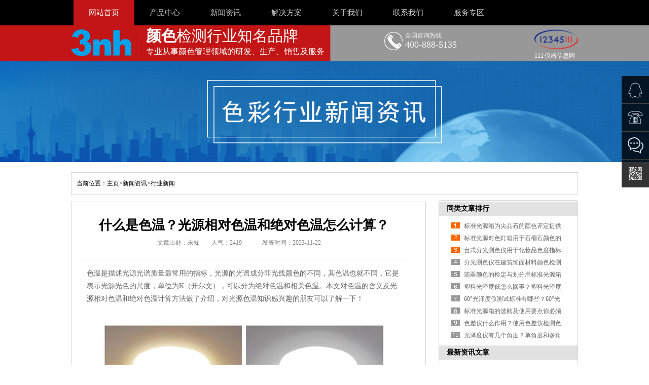

--- FILE ---
content_type: text/html; charset=utf-8
request_url: http://www.3nh.sd.cn/news/xingyexinwen/1218.html
body_size: 7069
content:
<!DOCTYPE html PUBLIC "-//W3C//DTD XHTML 1.0 Transitional//EN" "http://www.w3.org/TR/xhtml1/DTD/xhtml1-transitional.dtd">

<html xmlns="http://www.w3.org/1999/xhtml">

<head>

<meta http-equiv="X-UA-Compatible" content="IE=EmulateIE7" />

<meta http-equiv="Content-Type" content="text/html; charset=utf-8" />

<title>什么是色温？光源相对色温和绝对色温怎么计算？-3nh品牌山东营销服务中心</title>

<meta name="keywords" content="光源色温,相对色温,绝对色温" />

<meta name="description" content="色温是描述光源光谱质量最常用的指标，光源的光谱成分即光线颜色的不同，其色温也就不同，它是表示光源光色的尺度，单位为K（开尔文），可以分为绝对色温和相关色温。本文对色温的含义及光源相对色温和绝对色温计算方法做了介绍，对光源色温知识感兴趣的朋友可以了解一下！" />

<link href="/skin/css/reset.css" rel="stylesheet" type="text/css" />

<link href="/skin/css/common.css" rel="stylesheet" type="text/css" />

<link href="/skin/css/style.css" rel="stylesheet" type="text/css" />

<link href="/skin/css/temp.css" rel="stylesheet" type="text/css" />

<link rel="stylesheet" rev="stylesheet" href="/skin/css/pshow2.css" type="text/css" />

<link rel="stylesheet" rev="stylesheet" href="/skin/css/jqzoom.css" type="text/css" />

<link rel="stylesheet" rev="stylesheet" href="/skin/css/base_v4.css" type="text/css" />

<script type="text/javascript" src="/skin/js/jquery-1.3.2.min.js"></script>

<script type="text/javascript" src="/skin/js/jqzoom.pack.1.0.1.js"></script>

<script type="text/javascript" src="/skin/js/common.js"></script>

<script type="text/javascript" src="/skin/js/ajax.js"></script>

<script type="text/javascript" src="/skin/js/inc.js"></script>
<meta http-equiv="mobile-agent" content="format=xhtml;url=/m/view.php?aid=1218">
<script type="text/javascript">if(window.location.toString().indexOf('pref=padindex') != -1){}else{if(/AppleWebKit.*Mobile/i.test(navigator.userAgent) || (/MIDP|SymbianOS|NOKIA|SAMSUNG|LG|NEC|TCL|Alcatel|BIRD|DBTEL|Dopod|PHILIPS|HAIER|LENOVO|MOT-|Nokia|SonyEricsson|SIE-|Amoi|ZTE/.test(navigator.userAgent))){if(window.location.href.indexOf("?mobile")<0){try{if(/Android|Windows Phone|webOS|iPhone|iPod|BlackBerry/i.test(navigator.userAgent)){window.location.href="/m/view.php?aid=1218";}else if(/iPad/i.test(navigator.userAgent)){}else{}}catch(e){}}}}</script>
</head>

<body>

<!--topbar:start-->


<div class="header">

  <div class="httop">

    <ul class="Menu container">

      <li  class="cur" ><a href="/">网站首页</a></li>
            <li ><a href="/products/" title="产品中心">产品中心</a></li>
            <li ><a href="/news/" title="新闻资讯">新闻资讯</a></li>
            <li ><a href="/jiejuefangan/" title="解决方案">解决方案</a></li>
            <li ><a href="/company/" title="关于我们">关于我们</a></li>
            <li ><a href="/contact/" title="联系我们">联系我们</a></li>
            <li ><a href="/xiazai/" title="服务专区">服务专区</a></li>
       
    </ul>

  </div>

  <div class="htdown">

    <div class="container">

      <div class="htdown_l">

        <h1><a href="/"><img src="/skin/images/logo.png" alt="3nh品牌山东营销服务中心"   height="69"/></a><i></i></h1>

        <div>

          <h2><span>颜色</span>检测行业知名品牌</h2>

          <p>专业从事颜色管理领域的研发、生产、销售及服务</p>

        </div>

      </div>

      <dl class="htdown_mid">

        <dt><img src="/skin/images/mb.png"  width="36" height="36"/></dt>

        <dd> <span>全国咨询热线</span>

          <p>400-888-5135</p>

        </dd>

      </dl>

      <div class="htdown_r">

        <div class="wx"><a class="wchat" href='http://www.12345111.com/' title='111仪器信息网'><img src="/skin/images/logo1-1.png"  height="50"/><p style='color:#fff;'>111 仪器信息网</p></a></div>

      </div>

    </div>

  </div>

</div>
<script>
var _hmt = _hmt || [];
(function() {
  var hm = document.createElement("script");
  hm.src = "https://hm.baidu.com/hm.js?95ea6bd70d17362a1aea513abc6fa8df";
  var s = document.getElementsByTagName("script")[0]; 
  s.parentNode.insertBefore(hm, s);
})();
</script>
<meta name="baidu-site-verification" content="codeva-NvmEhtvljM" />



<!--header:end--> 



<!--content:start-->

<div class="topadcs" > <img alt="新闻资讯" src="/uploads/allimg/190606/1-1Z60615264Y45.jpg" />  </div>

<div class="content">

  <div class="plc2"> 当前位置：<a href='/'>主页</a>><a href="/news">新闻资讯</a>><a href="/news/xingyexinwen">行业新闻</a></div>

  <div class="left2">

    <div class="left2top"> </div>

    <div class="left2_main">

      <div class="n_info_con" id="printableview">

        <h1> 什么是色温？光源相对色温和绝对色温怎么计算？</h1>

        <div class="info_con_tit">

          <div class="n_tit"> <span>文章出处：未知</span> <span>人气：<span id="cntrHits">2419</span></span><span>发表时间：2023-11-22</span> </div>

        </div>

        <div id="cntrBody">

         <p>色温是描述光源光谱质量最常用的指标，光源的光谱成分即光线颜色的不同，其色温也就不同，它是表示光源光色的尺度，单位为K（开尔文），可以分为绝对色温和相关色温。本文对色温的含义及光源相对色温和绝对色温计算方法做了介绍，对光源色温知识感兴趣的朋友可以了解一下！<br/></p><p style="text-align: center;"><img src="/static/upload/image/20231122/1700640524199080.jpg" alt="不同光源色温"/></p><h3><strong>什么是色温？</strong></h3><p>黑体辐射也被叫做普朗克辐射，它的光谱能量分布会随着自身的温度变化而发生变化，当温度升高时，黑体辐射的峰值波长也会随着温度沿着红、橙、黄、绿、蓝的颜色变化。对于一个光源，其色温定义是一个和它具有相同的光色的黑体本身的绝对温度值。如下图所示，任何一个光源的色温都可以在色度图中的黑体轨迹（普朗克轨迹）上找到与之相对应的点，在标准黑体辐射光谱中蓝色成分越少，红色成分相当越多，就说明该黑体的温度就越低。</p><p style="text-align: center;"><img src="/static/upload/image/20231122/1700640328444021.jpg" alt="普朗克轨迹"/></p><h3><strong>光源相对色温和绝对色温计算方法：</strong></h3><p>色温分为绝对色温与相关色温。当光源发出的光谱与加热一个黑体使其产生同样光谱时，加热黑体所需要的温度就是该光源的绝对色温，绝对色温的概念是在1911年由Hyde提出的，一般用T表示，单位为开尔文（K），是表示光源特性最基本的参数之一。这里的黑体是指对外来辐射或光线完全吸收的一种理想物体，是不存在的。</p><p>绝对色温在CIE-1931色品图上是一条连续的弧形轨迹，这条轨迹称为黑体轨迹线。光源的色品坐标如果落于黑体轨迹上，则对应的黑体温度就为此光源的绝对色温。绝对色温的计算公式为：</p><p><img src="/static/upload/image/20231122/1700640408100847.jpg" alt="绝对色温的计算公式"/></p><p>式中n=（x-0.3320）/（y-0.1858），x、y为CIE-1931的色坐标。为方便描述，色温也可理解为光源的颜色，随着色温值的提高，光源的颜色会由红色向蓝色转变，如下图所示。</p><p style="text-align: center;"><img src="/static/upload/image/20231122/1700640433337777.jpeg" alt="不同光源的色温"/></p><p>绝对色温虽然可以准确地描述光源的颜色，然而对于大部分光源来说，光源的色品坐标不可能与某一绝对温度下的黑体辐射色品坐标完全相同，为此，Raymond Davis等人提出了相关色温的概念，一般用Tc来表示，单位为开尔文（K），它表示与光源具有最相似颜色刺激的黑体辐射的温度。为了快速准确地计算出光源的相关色温，目前已经提出了几种比较典型计算方法，包括：三角垂足插值法、黑体轨迹法和模拟黑体轨迹法等，这几种方法虽然计算精确，但计算过程复杂，计算量大。为了更加高效准确地计算出相关色温，J.Smith、Macadam和Tamaru等人提出了几种计算相关色温的经验公式。</p><p>J.Smith等人提出的相关色温计算公式为：</p><p style="text-align: center;"><img src="/static/upload/image/20231122/1700640449794163.jpg" alt="相关色温计算公式"/></p><p>式中n=（x-0.3320）/（0.1858-y），x、y为CIE-1931的色坐标。</p><p>Macadam等人提出的相关色温计算公式为：</p><p style="text-align: center;"><img src="/static/upload/image/20231122/1700640461461760.jpg" alt="相关色温计算公式01"/></p><p>式中n=（x-0.329）/（y-0.187），x、y为CIE-1931的色坐标。</p><p>Tamaru等人提出的相关色温计算公式为：</p><p style="text-align: center;"><img src="/static/upload/image/20231122/1700640473239612.jpg" alt="相关色温计算公式02"/></p><p>式中n=（x-0.332）/（y-0.1858），x、y为CIE-1931的色坐标。</p><p>上述三种经验公式均可以直接计算出已知色品坐标光源的相关色温，且计算快速、准确。对于多基色混合光，其色品坐标只能落在混合光围成的色品坐标的连线区域内，故上述经验公式也可以用混合光相关色温的计算。</p><p><br/></p><h3><strong>常见光源的色温是多少K？</strong></h3><p><strong>1.标准光源</strong></p><p>D75光源：色温7500K</p><p>D65光源：色温6500K</p><p>D50光源：色温5000K</p><p>CWF光源：色温4150K</p><p>U30光源：色温3000K</p><p>TL83光源：色温3000K</p><p>TL84光源：色温4100K</p><p>Inca A光源：色温2856K</p><p>Horizon光源：色温2300K</p><p><strong>2.自然光源</strong></p><p>日出或日落：色温1850K</p><p>日出后/日落前20分钟：色温2100K</p><p>日出后/日落前30分钟：色温2400K</p><p>日出后/日落前40分钟：色温2900K</p><p>日出后/日落前1小时：色温4500K</p><p>日出后/日落前3小时：色温5400K</p><p>直射日光9-15时：色温5500K</p><p>夏季中午直射光：色温5800K</p><p>阴天空光：色温6500-7000K</p><p>灰蒙天空光：色温7500-8400K</p><p>正午：色温5600K</p><p>晴朗的北方天空：色温10000K</p><p>阴天：色温6800-7500K</p><p><strong>3.人造光源</strong></p><p>蜡烛光：色温1900K</p><p>火柴：色温1700K</p><p>白炽灯：色温2856K</p><p>冷白荧光灯：色温4500K</p><p>白色碳弧灯：色温5000K</p><p>卤素灯：色温5000-6000K</p><p>电子闪光灯光：色温5300-6000K</p>


        </div>

       <div class="gduo"> <span>下一页 : <a href="/news/xingyexinwen/1219.html">色差仪有哪些色度空间？不同色度空间怎么转换？</a>  </span>上一页 : <a href="/news/xingyexinwen/1217.html">白度和白色是一回事吗？白度计算公式有哪些？</a>  </div>

      </div>

    </div>

    <div class="left2bot"> </div>

    <div class="n_info_con2">

      <h4 class="t04">推荐产品</h4>

      <div class="info_b">
                <dl class=sear_dl>

            <dt class='dt2'><a href='/fenguangsechayi/TS7036.html'><img src='/uploads/200914/1-200914141111N1.jpg' alt='分光色差仪TS7036' /></a></dt>

            <dd class='d2'><a href='/fenguangsechayi/TS7036.html'>分光色差仪TS7036</a></dd>

        </dl>
                <dl class=sear_dl>

            <dt class='dt2'><a href='/fenguangceseyi/702.html'><img src='/static/upload/thumb/202308/04/d1fbc46a1f2c23f3e7ae5ebc0e0c81f3.jpg' alt='台式分光测色仪YS6080' /></a></dt>

            <dd class='d2'><a href='/fenguangceseyi/702.html'>台式分光测色仪YS6080</a></dd>

        </dl>
                <dl class=sear_dl>

            <dt class='dt2'><a href='/fenguangceseyi/700.html'><img src='/uploads/200514/1-2005141G22CW.jpg' alt='泰双TS7700分光测色仪' /></a></dt>

            <dd class='d2'><a href='/fenguangceseyi/700.html'>泰双TS7700分光测色仪</a></dd>

        </dl>
                <dl class=sear_dl>

            <dt class='dt2'><a href='/fenguangceseyi/96.html'><img src='/static/upload/thumb/202308/04/45a614b8c6197e796a9ed74d6933dde3.jpg' alt='台式分光测色仪YS6060' /></a></dt>

            <dd class='d2'><a href='/fenguangceseyi/96.html'>台式分光测色仪YS6060</a></dd>

        </dl>
              

  

        <div class="clear"></div>

      </div>

    </div>

  </div>

 <div class="right2">

  <div class="right2top"> </div>

  <div class="right2_main">

    <h4 class="t03"> <a>同类文章排行</a></h4>

    <ul class="n_rt_ul">
          <li><a href='/news/xingyexinwen/1449.html'  title='标准光源箱为尖晶石的颜色评定提供标准光源'>标准光源箱为尖晶石的颜色评定提供标准光源</a></li>

          <li><a href='/news/xingyexinwen/1434.html'  title='标准光源对色灯箱用于石榴石颜色的评定与划分'>标准光源对色灯箱用于石榴石颜色的评定与划分</a></li>

          <li><a href='/news/xingyexinwen/1391.html'  title='台式分光测色仪用于化妆品色度指标的分析'>台式分光测色仪用于化妆品色度指标的分析</a></li>

          <li><a href='/news/xingyexinwen/1384.html'  title='分光测色仪在建筑饰面材料颜色检测分析中的应用'>分光测色仪在建筑饰面材料颜色检测分析中的应用</a></li>

          <li><a href='/news/xingyexinwen/1311.html'  title='翡翠颜色的检定与划分用标准光源箱'>翡翠颜色的检定与划分用标准光源箱</a></li>

          <li><a href='/news/xingyexinwen/1274.html'  title='塑料光泽度低怎么回事？塑料光泽度怎么评估？'>塑料光泽度低怎么回事？塑料光泽度怎么评估？</a></li>

          <li><a href='/news/xingyexinwen/1273.html'  title='60&deg;光泽度仪测试标准有哪些？60&deg;光泽度仪怎么用？'>60&deg;光泽度仪测试标准有哪些？60&deg;光泽度仪怎么用？</a></li>

          <li><a href='/news/xingyexinwen/1257.html'  title='标准光源箱的选购及使用要点你必须知道'>标准光源箱的选购及使用要点你必须知道</a></li>

          <li><a href='/news/xingyexinwen/1256.html'  title='色差仪什么作用？使用色差仪检测色差的目的是什么？'>色差仪什么作用？使用色差仪检测色差的目的是什么？</a></li>

          <li><a href='/news/xingyexinwen/1255.html'  title='光泽度仪有几个角度？单角度和多角度怎么选？'>光泽度仪有几个角度？单角度和多角度怎么选？</a></li>

    

    </ul>

    <h4 class="t03"> <a>最新资讯文章</a></h4>

    <ul class="n_rt_ul" id="cntrLastArticle">
         <li><a href='/news/yansezhishi/1451.html'  title='色差仪CIELuv颜色空间是怎么表示颜色的？'>色差仪CIELuv颜色空间是怎么表示颜色的？</a></li>
         <li><a href='/news/xingyexinwen/1449.html'  title='标准光源箱为尖晶石的颜色评定提供标准光源'>标准光源箱为尖晶石的颜色评定提供标准光源</a></li>
         <li><a href='/news/xingyezhishi/1444.html'  title='45/0几何结构非接触式分光测色仪怎么用？'>45/0几何结构非接触式分光测色仪怎么用？</a></li>
         <li><a href='/news/xingyezhishi/1443.html'  title='色差仪按照几何光路结构可以分为哪几类？'>色差仪按照几何光路结构可以分为哪几类？</a></li>
         <li><a href='/news/xingyezhishi/1442.html'  title='色差仪色差值量化中常用的色差公式有哪些？'>色差仪色差值量化中常用的色差公式有哪些？</a></li>
         <li><a href='/news/xingyezhishi/1441.html'  title='色差检测仪器的类型及不同类型色差检测仪原理'>色差检测仪器的类型及不同类型色差检测仪原理</a></li>
         <li><a href='/news/xingyezhishi/1440.html'  title='光源显色指数及光源显色指数计算的一些方法'>光源显色指数及光源显色指数计算的一些方法</a></li>
         <li><a href='/news/xingyezhishi/1439.html'  title='分光测色仪台间差一般多少&Delta;E*ab比较好？'>分光测色仪台间差一般多少&Delta;E*ab比较好？</a></li>
         <li><a href='/news/xingyezhishi/1438.html'  title='光源光通量单位是什么？光源光通量怎么测试？'>光源光通量单位是什么？光源光通量怎么测试？</a></li>
         <li><a href='/news/xingyexinwen/1434.html'  title='标准光源对色灯箱用于石榴石颜色的评定与划分'>标准光源对色灯箱用于石榴石颜色的评定与划分</a></li>
         <li><a href='/news/yansezhishi/1433.html'  title='CIELUV和CIELAB颜色空间之间存在什么关系？'>CIELUV和CIELAB颜色空间之间存在什么关系？</a></li>
         <li><a href='/news/xingyezhishi/1424.html'  title='标准光源箱A光源什么作用？与D65光源有何不同？'>标准光源箱A光源什么作用？与D65光源有何不同？</a></li>
         <li><a href='/news/xingyezhishi/1423.html'  title='D65、D50光源在光色、光谱上有什么不同？'>D65、D50光源在光色、光谱上有什么不同？</a></li>
         <li><a href='/news/xingyezhishi/1422.html'  title='低光泽度测量为什么要使用85&deg;角光泽度仪？'>低光泽度测量为什么要使用85&deg;角光泽度仪？</a></li>
         <li><a href='/news/yansezhishi/1414.html'  title='色差仪L、a、b值与L、c、h值怎么转换？'>色差仪L、a、b值与L、c、h值怎么转换？</a></li>
         <li><a href='/news/xingyezhishi/1413.html'  title='色差仪常用公式有几个？不同公式什么优缺点？'>色差仪常用公式有几个？不同公式什么优缺点？</a></li>
         <li><a href='/news/yansezhishi/1412.html'  title='颜色量化中与视觉感知有关的颜色空间类型'>颜色量化中与视觉感知有关的颜色空间类型</a></li>
         <li><a href='/news/xingyezhishi/1411.html'  title='色差仪最常用的三个色差公式是哪三个？'>色差仪最常用的三个色差公式是哪三个？</a></li>
         <li><a href='/news/xingyezhishi/1410.html'  title='纸张的同色异谱现象及纸张同色异谱程度评价'>纸张的同色异谱现象及纸张同色异谱程度评价</a></li>
         <li><a href='/news/yansezhishi/1409.html'  title='什么是色貌模型？色貌模型设计流程是怎么样的？'>什么是色貌模型？色貌模型设计流程是怎么样的？</a></li>
    
    </ul>

  </div>

  <div class="right2bot"> </div>

</div>

  <div class="clear"> </div>

</div>


<div class="footer">
  <div class="fttop container">
    <ul class="ftmenu">
            <li ><a href="/ceseyi/ title="测色仪">测色仪</a></li>
            <li ><a href="/glossmeter/ title="光泽度仪">光泽度仪</a></li>
            <li ><a href="/light_booth/ title="标准光源箱">标准光源箱</a></li>
            <li ><a href="/image_quality_testing/ title="图像测试方案">图像测试方案</a></li>
            <li ><a href="/miduyi/ title="分光密度仪">分光密度仪</a></li>
            <li ><a href="/cehouyi/ title="涂层测厚仪">涂层测厚仪</a></li>
            <li ><a href="/wuduyi/ title="透过率仪/雾度计">透过率仪/雾度计</a></li>
            <li ><a href="/products/sechabao/ title="色差宝">色差宝</a></li>
       
    </ul>
  </div>
  <div class="underline"></div>
  <div class="ftdown container">
    <div class="ftdown_l">
      <h5><a href="/"><img src="/skin/images/logo.png"   height="69"/></a><i></i></h5>
      <div>
        <p>公司地址：400-888-5135</p>
        <p>Copyright © 2025 深圳市三恩驰科技有限公司 版权所有 </p>
        <p>电话: 400-888-5135 <em>  </em><a rel="nofollow" href="http://beian.miit.gov.cn" target="_blank" >粤ICP备13073186号</a>  </p>
        <p>技术支持：3NH <em></em></p>
      </div>
    </div>
    <div class="ftdown_r"> <span><img src="/skin/images/weixin.jpg"  width="125" height="125"/></span> </div>
  </div>
</div>
<!--客服-->
<script>
var _hmt = _hmt || [];
(function() {
  var hm = document.createElement("script");
  hm.src = "https://hm.baidu.com/hm.js?e84e06e0b673d3c44b10adbb675c503f";
  var s = document.getElementsByTagName("script")[0]; 
  s.parentNode.insertBefore(hm, s);
})();
</script>
<div class="side">

  <ul>

    <li class='zxqq'>
      <div class='posi-qq'>
      	<ul>
      		<li><a href="tencent://message/?uin=2560739482&Site=uelike&Menu=yes" target="_blank" rel="nofollow"><i class="fa fa-qq fa-lg" aria-hidden="true"></i>客服一</a></li><li><a href="tencent://message/?uin=2643851746&Site=uelike&Menu=yes" target="_blank" rel="nofollow"><i class="fa fa-qq fa-lg" aria-hidden="true"></i>客服二</a></li>      	</ul>
      	
      </div>

      <div class="sidebox"> <img src="/skin/images/side_icon01.png">在线咨询</div>

    </li>

    <li><a href="JavaScript:;">

      <div class="sidebox sidebox1"> <img src="/skin/images/side_icon02.png">联系电话：400-888-5135</div>

      </a></li>

   <li><a href="/company/liuyan/">

      <div class="sidebox"> <img src="/skin/images/side_icon04.png">在线留言</div>

      </a></li>   

    <li> <img src="/skin/images/weixin.jpg" class="ewm" width="150" height="150"> <a href="javascript:void(0);">

      <div class="sidebox"> <img src="/skin/images/side_icon03.png">二维码</div>

      </a></li>

  </ul>

</div>

<div class="rtTop">

  <h4><img src="/skin/images/backbg.png" width="43" height="86" alt="" /></h4>

</div>


<script type="text/javascript">

    $('.rtTop h4 img').hover(function () {

        $(this).stop().animate({ "top": "-43px" }, 200)

    }, function () {

        $(this).stop().animate({ "top": "0" }, 200)

    })

    $(window).scroll(function () {

        var st = $(document).scrollTop();

        if (st > 500) {

            $('.rtTop').show();

        } else {

            $('.rtTop').hide();

        }



    })

    $('.rtTop h4').click(function () {

        $('html,body').animate({ 'scrollTop': 0 }, 500);

    })

    $(".side ul li").hover(function () {

        $(this).find(".sidebox").stop().animate({ "width": "124px" }, 200).css({ "opacity": "1", "filter": "Alpha(opacity=100)", "background": "#ae1c1c" })

        $(this).find(".sidebox1").stop().animate({ "width": "240px" }, 200).css({ "opacity": "1", "filter": "Alpha(opacity=100)", "background": "#ae1c1c" })

    }, function () {

        $(this).find(".sidebox").stop().animate({ "width": "54px" }, 200).css({ "opacity": "0.8", "filter": "Alpha(opacity=80)", "background": "#000" })



    });

    //回到顶部函数

</script> 

</body>

</html>





--- FILE ---
content_type: text/css
request_url: http://www.3nh.sd.cn/skin/css/reset.css
body_size: 865
content:
@charset "utf-8";
/* CSS reset for c_b */
body, div, dl, dt, dd, ul, ol, li, h1, h2, h3, h4, h5, h6, pre, form, fieldset, input, textarea, p, blockquote, th, td {
	margin: 0;
	padding: 0;
}
table {
	border-collapse: collapse;
	border-spacing: 0;
}
table th, table td {
	padding: 5px;
}
fieldset, img {
	border: 0;
}
address, caption, cite, code, dfn, em, th, var {
	font-style: normal;
	font-weight: normal;
}
ol, ul {
	list-style: none;
}
ception, th {
	text-align: left;
}
q:before, q:after {
	content: '';
}
abbr, acronym {
	border: 0;
}
a {
	color: #666;
	text-decoration: none;
}  /*for ie f6n.net*/
a:focus {
	outline: none;
} /*for ff f6n.net*/
a:hover {
	text-decoration: underline;
}
/*定位*/
.tl {
	text-align: left;
}
.tc {
	text-align: center;
}
.tr {
	text-align: right;
}
.bc {
	margin-left: auto;
	margin-right: auto;
}
.fl {
	float: left;
	display: inline;
}
.fr {
	float: right;
	display: inline;
}
.zoom {
	zoom: 1
}
.hidden {
	visibility: hidden;
}
.vam {
	vertical-align: middle;
}
.clear {
	clear: both;
	height: 0;
	line-height: 0;
	font-size: 0;
}
p {
	word-spacing: -1.5px;
}
 -moz-box-sizing:content-box;
-webkit-box-sizing:content-box;
box-sizing:content-box;
/*其他*/
.curp {
	cursor: pointer
}
;
/*原reset*/
sup {
	vertical-align: baseline;
}
sub {
	vertical-align: baseline;
}
input, button, textarea, select, optgroup, option {
	font-family: inherit;
	font-size: inherit;
	font-style: inherit;
	font-weight: inherit;
}
input, button, textarea, select {
*font-size:100%;
}
input, select {
	vertical-align: middle;
}
body {
	font: 12px/1.231 arial, helvetica, clean, sans-serif;
}
select, input, button, textarea, button {
	font: 99% arial, helvetica, clean, sans-serif;
}
table {
	font-size: inherit;
	font: 100%;
	border-collapse: collapse;
}
pre, code, kbd, samp, tt {
	font-family: monospace;
*font-size:108%;
	line-height: 100%;
}
/*title*/
h1 {
	font-size: 32px;
}
h2 {
	font-size: 26px;
}
h3 {
	font-size: 20px;
}
h4 {
	font-size: 14px;
}
h5 {
	font-size: 12px;
}
h6 {
	font-size: 10px;
}


--- FILE ---
content_type: text/css
request_url: http://www.3nh.sd.cn/skin/css/common.css
body_size: 1581
content:
@charset "utf-8";
/* CSS Document */
body {
	background-color: #fff;
	overflow-x: hidden;
	color: #666;
	font-size: 12px;
	font-family: microsoft yahei, "宋体";
	position: relative;
}/*网站字体颜色*/
.header, .content, .container {
	margin-left: auto;
	margin-right: auto;
	width: 1000px;
	font-family: microsoft yahei;
}
/*页眉*/
.header {
	width: 100%;
	position: relative;
	z-index: 999;
	height: 120px;
}
.httop {
	height: 50px;
	background: #000000;
}
.httop .Menu {
	height: 50px;
	overflow: hidden;
	padding-left: 10px;
}
.httop .Menu li {
	float: left;
	height: 50px;
}
.httop .Menu li a {
	display: inline-block;
	height: 50px;
	line-height: 50px;
	padding: 0px 30px;
*padding: 0px 29px;
	font-size: 15px;
	color: #cfcfcf;
}
.httop .Menu li.cur a {
	background: #c31515;
	text-decoration: none;
	color: #fff;
}
.httop .Menu li:hover a {
	background: #c31515;
	text-decoration: none;
	color: #fff;
}
/*httop_end*/
.htdown {
	height: 71px;
	background: url(../images/hdbg.png) no-repeat center top;
}
.htdown .container {
	height: 71px;
	overflow: hidden;
}
.htdown_l {
	float: left;
	overflow: hidden;
	!margin-top: 32px;
}
.htdown_l h1 {
	float: left;
	overflow: hidden;
}
.htdown_l h1 * {
	display: inline-block;
	float: left;
}
.htdown_l h1 i {
	width: 2px;
	height: 70px;
	margin-left: 11px;
	background: url(../images/xian.png) no-repeat;
}
.htdown_l>div {
	padding-left: 148px;
	padding-top:3px;
}
.htdown_l h2 {
	font-size: 30px;
	color: #fff;
	font-weight: normal;
}
.htdown_l h2 span {
	font-weight: bold;
}
.htdown_l p {
	font-size: 16px;
	color: #fff;
	margin-top: 3px;
}
.htdown_mid {
	float: left;
	overflow: hidden;
	margin-left: 118px;
	margin-top: 13px;
}
.htdown_mid dt {
	float: left;
}
.htdown_mid dt img {
	display: block;
}
.htdown_mid dd {
	padding-left: 41px;
}
.htdown_mid dd span {
	font-size: 12px;
	color: #f2f2f2;
}
.htdown_mid dd p {
	font-size: 18px;
	color: #f2f2f2;
}
.htdown_r {
	float: right;
	overflow: hidden;
	margin-top: 3px;
}
.htdown_r a {
	display: inline-block;
}
.htdown_r .map {
	margin-left: 8px;
}
.htdown_r .wx {
	display: inline-block;
}
.htdown_r .wx .topEwm {
	position: absolute;
	left: 76%;
	top: 40px;
	margin-left: -50px;
	padding-top: 10px;
	display: none;
}
.htdown_r .wx:hover .topEwm {
	display: block;
}
/*-- header_end -->*/


.footer {
	background: #000000;
	padding-bottom: 43px;
}
.ftmenu {
	height: 60px;
	line-height: 60px;
	overflow: hidden;
}
.ftmenu li {
	float: left;
	margin-left: 21px;
	margin-right: 21px;
}
.ftmenu li a {
	font-size: 15px;
	color: #fff;
}
.footer .underline {
	height: 4px;
	border-top: 1px solid #2d2d2d;
	border-bottom: 1px solid #2d2d2d;
}
.ftdown {
	overflow: hidden;
	margin-top: 37px;
}
.ftdown .ftdown_l {
	float: left;
	overflow: hidden;
	margin-left: 37px;
}
.ftdown .ftdown_l h5 {
	float: left;
	overflow: hidden;
}
.ftdown .ftdown_l h5 * {
	float: left;
	display: inline-block;
}
.ftdown .ftdown_l h5 i {
	height: 108px;
	width: 0px;
	border-left: 1px solid #2d2d2d;
	margin-left: 16px;
}
.ftdown .ftdown_l h5 img {
	margin-top: 17px;
}
.ftdown .ftdown_l>div {
	padding-left: 158px;
	padding-top: 10px;
}
.ftdown .ftdown_l>div p {
	line-height: 22px;
	font-size: 13px;
	color: #eeeeee;
}
.ftdown .ftdown_l>div p * {
	display: inline-block;
	font-size: 13px;
	color: #eeeeee;
}
.ftdown .ftdown_l>div p em {
	width: 20px;
	height: 0px;
	text-indent: -999999em;
}
.ftdown .ftdown_r {
	float: right;
	padding-left: 120px;
	background: url(../images/ewbt.png) no-repeat left top;
}
.ftdown .ftdown_r span {
	width: 125px;
	height: 125px;
	overflow: hidden;
	padding: 2px 2px;
	background: #fff;
	float: left;
}
.ftdown .ftdown_r span img {
	display: block;
}
/*-- footer_end --*/

.retop {
}
.retop ul {
	overflow: hidden;
}
.retop li {
	float: left;
	margin-left: 10px;
}
.retop li img {
	display: block;
}
.side {
	position: fixed;
	width: 54px;
	height: 275px;
	right: 0;
	top: 150px;
	z-index: 100;
}
.side ul li {
	width: 54px;
	height: 54px;
	float: left;
	position: relative;
	border-bottom: 1px solid #444;
}
.side ul li .sidebox {
	position: absolute;
	width: 54px;
	height: 54px;
	top: 0;
	right: 0;
	transition: all 0.3s;
	background: #000;
	opacity: 0.8;
	filter: Alpha(opacity=80);
	color: #fff;
	font: 14px/54px "微软雅黑";
	overflow: hidden;
}
.side ul li .sidetop {
	width: 54px;
	height: 54px;
	line-height: 54px;
	display: inline-block;
	background: #000;
	opacity: 0.8;
	filter: Alpha(opacity=80);
	transition: all 0.3s;
}
.side ul li .sidetop:hover {
	background: #ae1c1c;
	opacity: 1;
	filter: Alpha(opacity=100);
}
.side ul li .sidebox img {
	float: left;
}
.side ul li .ewm {
	display: block;
	position: absolute;
	left: -96px;
	top: -150px;
	display: none;
}
.side ul li:hover .ewm {
	display: block;
}
.side ul li a {
	text-decoration: none;
}
.rtTop {
	width: 43px;
	height: 43px;
	overflow: hidden;
	position: fixed;
	top: 90%;
	right: 50%;
	margin-right: -600px;
	cursor: pointer;
	display: none;
}
.rtTop h4 {
	width: 43px;
	height: 43px;
	overflow: hidden;
	position: relative;
}
.rtTop img {
	display: block;
	position: absolute;
	top: 0;
	left: 0;
}
.posi-qq{
	position: absolute;
  right: 35px;
  top:34px;
  width: 144px;
  margin: 20px;
  opacity: 0.8;
   background: rgb(0, 0, 0);
   display:none;
}
.posi-qq ul li{
	display:block;
	color:#fff;
	padding-left:30px;
	background:url(/skin/images/zxqq.png) no-repeat left 3px;
	height:44px;
	line-height:44px;
	margin-left:25px;
}
.zxqq:hover .posi-qq{
	display:block;
}
.cont_c table,age_li_about table,.cntrBody table,.cont_c img,.cntrBody img,age_li_about img{
	max-width:100%;
}

--- FILE ---
content_type: text/css
request_url: http://www.3nh.sd.cn/skin/css/temp.css
body_size: 2921
content:
.nor_tab {
	width: 100%;
	border: solid 1px #ccc;
	margin-bottom: 10px;
}
.nor_tab th {
	font-weight: bold;
	text-align: center;
	background: #f9f9f9;
	border: solid 1px #ccc;
	padding: 6px 0;
}
.nor_tab td {
	padding: 5px;
	border: solid 1px #ccc;
}
ul.t05_ul table {
*margin-left:-15px;
}/*������IE����*/
.kq99billpay {
	background: url(../images/99bill_pay.gif);
	height: 31px;
	width: 176px;
	border: 0;
	cursor: pointer;
	font-size: 14px;
	font-weight: bold;
}
#div___________Perm {
	width: 2000px;
	height: 3000px;
	background: #fff;
	padding: 30px;
	position: absolute;
	top: 0;
	left: 0;
	color: #000;
	z-index: 999999;
}
.imt {
	color: Red;
}
.info_box {
	border: solid 1px #f58d12;
	background: #fff2db;
	padding: 5px;
	margin-bottom: 10px;
}
.info_box .ib_h {
	font-weight: bold;
	font-size: 140%;
	color: #007130;
}
#nodata {
	padding: 80px;
	padding-left: 150px;
	border: solid 1px #eee;
	margin: 10px 0;
	background: url(../images/nodata.gif) no-repeat 20px 20px;
}
/* -- �������� -- */
#mesbook1_c, #mesbook1 {
	display: none;
	z-index: 1001;
	width: 398px;
	border: 1px solid #ccc;
	background: #fff;
	padding-bottom: 20px;
}
#mesbook1_c div, #mesbook1 div {
	border: 1px solid #E4E3E3;
	background: #EBECEB;
	height: 18px;
	padding: 4px .5em 0;
	margin-bottom: 10px;
}
#mesbook1_c dl.b1, #mesbook1 dl.b1 {
	width: 370px;
	margin: 0 auto;
}
#mesbook1_c dl.b1 dt, #mesbook1 dl.b1 dt {
	float: left;
	width: 105px;
	overflow: hidden;
}
#mesbook1_c dl.b1 dd, #mesbook1 dl.b1 dd {
	width: 265px;
	float: right;
}
#mesbook1_c #mesbook1_cBtns, #mesbook1 #mesbook1Btns {
	padding-bottom: 10px;
}
#mesbook1_c #mesbook1_cBtns input, #mesbook1 #mesbook1Btns input {
	margin-right: 20px;
}
/*�����ж���ռȫ��*/
#oran_div_processing {
	width: 300px;
	padding: 20px;
	z-index: 9999;
	text-align: center;
	background: #fffeef;
	border: solid 1px #b8ab04;
}
/*ע��*/
.register_tab {
	background: #f6f6f6;
	width: 670px;
	font-size: 14px;
	margin-bottom: 10px;
}
.register_tab td {
	padding: 10px 5px;
}
.register_tab cite {
	display: block;
	width: 200px;
	font-style: normal;
	background: #fff8e8;
	border: solid 1px #ffe7af;
	padding-left: 18px;
	color: Red;
	font-size: 12px;
}
.register_tab .icon_cln {
	width: 50px;
	vertical-align: middle;
	text-align: center;
}
.register_tab .icon_cln img {
	display: none;
}
.register_tab .tr {
	width: 80px;
}
.register_prof {
	background: #fffdf0;
	width: 670px;
	font-size: 14px;
	margin-bottom: 10px;
	border: solid 1px #fed289;
	color: Gray;
}
.register_prof td {
	padding: 8px 5px;
}
.register_prof cite {
	display: block;
	width: 200px;
	font-style: normal;
	background: #fff8e8;
	border: solid 1px #ffe7af;
	padding-left: 18px;
	color: Red;
	font-size: 12px;
}
.register_prof span {
	font-size: 12px;
}
.register_prof .tr {
	width: 140px;
}
.blk {
	display: block;
}
.p {
	cursor: pointer;
}
.p5 {
	padding: 5px;
}
.hd {
	display: none;
}
.tfocus {
	background: #fffdf0;
}
.error {
	background: url(../images/verror.gif) 2px 2px no-repeat #fff8e8;
	border: solid 1px #ffe7af;
	padding-left: 18px
}
cite {
	display: block;
}
.m_form cite {
	float: left
}
/*��¼*/
.login_tb {
}
.login_tb td {
	padding: 5px 5px;
}
.login_tb .tr {
	width: 70px;
	vertical-align: top;
	font-size: 14px;
}
/*���ﳵ��Ʒ��ϸҳ*/
.bgF7F7F7 {
	background: #F7F7F7;
}
#tbCartProducts td {
	border: solid 1px #ECECEC;
}
.quantity_tr {
	text-align: center;
}
.quantity_tr input {
	width: 30px;
	text-align: right;
	border: solid 1px #ddd;
}
.quantity_tr a {
	display: none;
	text-decoration: underline;
}
/*���ﳵ֧����ʽ*/
.payment_tab {
	width: 100%;
	margin-bottom: 10px;
}
.payment_tab tr {
	cursor: pointer;
}
.payment_tab .hover {
	background: #f3f2f2;
}
.payment_tab td {
	padding: 5px;
}
.add_info {
	border: solid 1px #bdbdbd;
	background: #edecec;
	padding: 10px;
	margin-bottom: 10px;
	line-height: 180%;
}
/*��Ʒ���з����*/
#prod_all_columns {
	z-index: 999;
	display: none;
	width: 557px;
}
#prod_all_columns h1 {
	font-size: 100%;
	background: url(../images/all_columns_title.gif);
	height: 19px;
	line-height: 25px;
	padding-left: 10px;
	height: 25px;
}
#prod_all_columns .close {
	font-weight: normal;
	float: right;
	cursor: pointer;
	margin-right: 8px;
	line-height: 25px;
	_padding-top: 5px;
}
#prod_all_columns .close img {
	vertical-align: middle;
}
#prod_all_columns .columns {
	border: solid 1px #d5d5d5;
	border-top: 0;
	background: #fff;
	height: 400px;
	width: 555px;
	overflow: auto;
}
#prod_all_columns td {
	padding: 5px;
}
#prod_all_columns .top_column a {
	color: orange;
	font-weight: bold;
}
#prod_all_columns .top_column img {
	margin-right: 5px;
}
#prod_all_columns .sub_columns a {
	line-height: 150%;
	margin-right: 15px;
	background: url(../images/ico12.gif) no-repeat 0 5px;
	padding-left: 10px;
}
/*�ջ��˵�ַ������*/
.pop_addr {
	width: 557px;
}
.addr_title {
	width: 547px;
	font-size: 100%;
	background: url(../images/all_columns_title.gif);
	line-height: 25px;
	height: 25px;
	padding: 0 5px;
}
.addr_title .close {
	float: right;
	margin-top: 5px;
}
.pop_addr .bord {
	background: #fff;
	width: 555px;
	height: 350px;
	border: solid 1px #d5d5d5;
	border-top: 0;
	background: #fff;
	padding-top: 5px;
}
.pop_addr .cont {
	height: 350px;
	overflow-y: scroll;
}
.pop_addr div table .tr {
	width: 100px;
}
.pop_addr div table td {
	padding: 2px;
}
.pop_addr .line {
	font-size: 0;
	overflow: hidden;
	line-height: 0;
	height: 1px;
	background: #ddd;
	margin: 10px;
}
#divCartMyAddr {
	z-index: 999;
	display: none;
	width: 557px;
}
#divCartMyAddr iframe {
	width: 557px;
	height: 356px;
}
/*��ҳ�ؼ�*/
.apage .cur {
	border: 1px solid #D5D5D5;
	padding: 0 3px;
}
/*��Ʒ����*/
.prod_attrs_b {
	width: 246px;
	height: 131px;
	background: url(../images/attr_form.gif);
	margin-left: 5px;
	padding: 10px;
	margin-top: 5px;
	overflow: hidden;
}
.prod_attrs_b h5 {
	border-bottom: solid 1px #eeeded;
	line-height: 16px;
	margin-bottom: 5px;
}
.prod_attrs_b .prod_attrs_det {
	width: 236px;
	height: 96px;
	overflow-y: auto;
	word-break: break-all;
}
.prod_attrs {
	width: 246px;
	height: 267px;
	background: url(../images/attr_form_b.gif);
	margin-left: 5px;
	padding: 10px;
	margin-top: 5px;
	overflow: hidden;
	margin-bottom: 10px;
}
.prod_attrs h5 {
	border-bottom: solid 1px #eeeded;
	line-height: 16px;
	margin-bottom: 5px;
}
.prod_attrs .prod_attrs_det {
	width: 236px;
	height: 236px;
	overflow-y: auto;
	word-break: break-all;
}
/*�Ƽ����£�mail��*/
#mailArticle {
	display: none;
	border: solid 1px #ccc;
}
#mailArticle iframe {
	width: 632px;
	height: 602px;
	overflow: hidden;
}
.mailprod {
	width: 626px;
	height: 600px;
	overflow: hidden;
	border: solid 1px #aaa;
	background: #fff;
}
/*������ַ*/
#div_nsw_copy_url {
	width: 400px;
	border: solid 1px #ccc;
	background: #fff;
}
#div_nsw_copy_url h1 {
	background: #f0f0f0;
	border-bottom: solid 1px #ccc;
	font-size: 14px;
	padding: 3px;
}
#div_nsw_copy_url h1 a {
	float: right;
	font-weight: normal;
	font-size: 12px;
}
#div_nsw_copy_url .cont {
	border-top: solid 1px #f6f6f6;
	padding: 10px;
}
#div_nsw_copy_url .cont textarea {
	width: 380px;
	height: 50px;
	margin: 10px 0;
}
/*��վ����*/
.anns {
}
.anns dl {
	border-bottom: solid 1px #ddd;
	margin: 10px;
	padding-bottom: 5px;
	line-height: 150%;
}
.anns dl dt {
	font-weight: bold;
}
.anns dl .showtime {
	color: #959595;
}
/*�������*/
.rele_search {
	border-top: solid 1px #ddd;
	margin: 5px;
	line-height: 160%;
}
.rele_search li {
	float: left;
	width: 150px;
}
.NewsColumns select {
	width: 130px;
}
/*ͼƬ����*/
#img_scroll {
	overflow: hidden;
	width: 400px;
}
#img_scroll #imgPrev {
	float: left;
	margin-top: 25px;
	cursor: pointer;
}
#img_scroll #imgNext {
	float: right;
	margin-top: 25px;
	cursor: pointer;
}
#img_scroll #img_list {
	float: left;
	width: 360px;
	overflow: hidden;
	white-space: nowrap;
	margin-left: 10px;
}
#img_scroll #img_list a {
	margin-left: 10px;
}
#img_scroll #img_list a img {
	padding: 8px 3px 3px 3px;
}
#img_scroll #img_list a.cur img {
	background: url(../images/smallimgbg1.gif) no-repeat;
}
#img_scroll #img_list a img.cur {
	background: url(../images/smallimgbg1.gif) no-repeat;
}
/*�ղ���ʽ�޸ģ�mail��*/
#div_fav_cntr {
	width: 250px;
	height: 135px;
	overflow: hidden;
}
/*��������*/
.payad_cntr {
	white-space: nowrap;
	width: 726px;
	overflow: hidden;
}
.sale_prom_info {
	background: #fffada;
	border: solid 1px #f00;
	padding: 5px;
	line-height: 150%;
	color: #535353;
}
.msg_li______ li {
	background: url(../images/ico6.gif) no-repeat 0 8px;
	padding-left: 14px;
}
/*����ע��*/
.invitation_2 {
	background: url(../images/u_invitation.gif) no-repeat 0 10px;
	padding: 20px;
	padding-left: 150px;
	border: solid 1px #ccc;
	line-height: 200%;
	margin-bottom: 10px;
}
li.sub_column {
	margin-left: 10px;
}
li.sub_column li {
	padding-left: 10px;
	border-bottom: none
}
li.sub_column li.cur {
	background: url(../images/ico7.gif) no-repeat 0 10px;
	padding-left: 10px;
	font-weight: bold;
}
li.sub_column li.cur a {
	color: #fa8d0d;
}
.t05_ul li.cur a {
	font-weight: bold;
	color: #fa8d0d;
}
/*����������*/
.prof_rate {
	border: solid 1px #f58d12;
	background: #fff2db;
	width: 600px;
}
.prof_rate td {
	padding: 5px;
}
.prof_rate td.rate {
	width: 500px;
}
.prof_rate td.rate div.r_cntr {
	border: solid 1px #0068b7;
	width: 490px;
}
.prof_rate td.rate div.r_cntr div {
	padding: 0 5px;
	background: #a7e2fe;
}
/************��ҳ��ʽ��ʼ******************************/
.vc {
	word-break: break-all;
	overflow: visible;
	line-height: 2;
}
.vc a.o:link, .vc a.o:visited {
	margin: 0 4px;
	padding: 3px 6px 1px;
	border: 1px solid #ddd;
	text-decoration: none;
	background: #fff;
}
.vc a.o:hover {
	border: 1px solid #049;
	text-decoration: none;
}
.ob {
	margin: 0 4px;
	padding: 3px 6px 1px;
	border: 1px solid #ddd;
	text-decoration: none;
	background: #fff;
}
.obg {
	margin: 0 4px;
	padding: 3px 6px 1px;
	border: 1px solid #ddd;
	text-decoration: none;
	background: #f00;
	color: #fff;
}
/***************��ҳ����****************************/


.n_info_con a.keys {
	color: Blue;
	text-decoration: underline;
}
/*����������ʽ*/
.payad {
	color: #666;
	padding-top: 15px;
}
.payad1 {
	background: url(../images/ad_bg.gif);
	height: 80px;
	overflow: hidden;
	padding: 24px 0 0 0;
}
.payad1 p {
	padding-left: 60px;
	line-height: 22px;
}
.payad1 p span {
	color: red;
}
.payad1 p a.m {
	color: #FE7101;
	font-weight: bold;
	text-decoration: underline;
}
.payad1 p a.m:hover {
	color: #e00;
}
.payad2 {
	background: #F6F6F6;
	padding: 5px;
	height: 134px;
	overflow: hidden;
}
.pl, .pr {
	width: 12px;
	float: left;
}
.pm {
	width: 692px;
	float: left;
}
.pm dl {
	width: 330px;
	float: left;
	display: inline;
	margin: 16px 0 0 11px;
}
.pm dt {
	width: 100px;
	height: 100px;
	border: 1px solid #E4E4E4;
	background: white;
	overflow: hidden;
	float: left;
}
.pm dt img {
	width: 100px;
}
.pm dd {
	width: 220px;
	float: right;
}
.pm dd.tit {
	overflow: hidden;
	white-space: normal;
}
.pm dd.tit a {
	color: #04d;
	font-size: 14px;
}
.pm dd.con {
	height: 45px;
	overflow: hidden;
	margin: 7px 0;
}
.pm dd.btn a {
	font-weight: bold;
	color: #E87917;
	text-decoration: underline;
}
.pm dd.btn a:hover {
	color: #e00;
}
.pm dd.btn input {
	vertical-align: text-bottom;
}

--- FILE ---
content_type: text/css
request_url: http://www.3nh.sd.cn/skin/css/pshow2.css
body_size: 2375
content:
.h2_prokinds, .div_buybtn .a_tobuy, .div_buybtn .a_addtofavor, .side_thumb .p_btn .a_buybtn, .addconsultbox .btn, .p_thumbpage b, .ajaxlogin .btn, .h2_progallery a.a_backpro, span.span_share .a_share, a#a_enlarge, .div_prokinds h3 a, .tabbox_a .tabtitle span, .h3_eachtitle, .ul_choosecolor li .span_lack, .floatquick, .div_prokinds h3 span, .crumb, .div_prothumb .span_prev, .div_prothumb .span_next, .ajaxlogin h3, .dl_consult .div_reply, .ul_prodinfo .li_jf .a_usejf, .span_comscont, .dl_comment dd.dd_comment, .store_nowarea, .storearea_list .span_close {
	background: url(../images/sprite.png) no-repeat;
}
/* ul_d1 */
.ul_d1 {
	padding: 0 0 10px 8px;
	overflow: hidden;
	zoom: 1;
}
.ul_d1 li {
	float: left;
	margin: 10px 8px 0 0;
	width: 84px;
	height: 105px;
	overflow: hidden;
	_display: inline;
}
.ul_d1 li img {
	border: 1px solid #ddd;
}
.ul_d1 li h4 {
	padding-top: 4px;
	color: #c00;
	text-align: center;
}
/* maincont */
.maincont {
	width: 700px;
}
/* prodetailsinfo */
.prodetailsinfo {
	padding: 15px 0;
	clear: both;
	zoom: 1;
}
/* proviewbox */
.proviewbox {
	float: left;
	width: 305px;
	position: relative;
	z-index: 5;
}
.probigshow {
	position: relative;
	width: 300px;
	padding: 1px;
	border: 1px solid #ddd;
	overflow: hidden
}
.probigshow .span_showtip {
	position: absolute;
	top: 0px;
	left: 0px;
	width: 81px;
	height: 81px;
	text-indent: -999em;
	overflow: hidden;
}
.probigshow .showtip_1 {
	background-position: 0 0;
}
.probigshow .showtip_2 {
	background-position: 0 -81px;
}
.probigshow a.a_probigshow {
	cursor: crosshair;
}
.zoomplepopup {
	position: absolute;
	top: 0px;
	left: 0px;
	display: none;
	background: #fff;
	border: 1px solid #e9493d;
	overflow: hidden;
	opacity: 0.5;
	filter: alpha(opacity = 50);
	z-index: 10;
	cursor: crosshair;/*	height:50px;width:50px;*/
}
#probig_preview {
	position: absolute;
	visibility: hidden;
	top: 0px;
	left: 405px;
	width: 340px;
	height: 340px;
	background: #fff;
	border: 1px solid #ccc;
	overflow: hidden;
}
#probig_preview img {
	position: relative;
}
.div_prothumb {
	position: relative;
	padding: 15px 15px 0;
}
.thumbporbox {
	position: relative;
	width: 280px;
	overflow: hidden;
}
.div_prothumb .span_prev, .div_prothumb .span_next {
	position: absolute;
	top: 15px;
	width: 22px;
	height: 64px;
	text-indent: -999em;
	overflow: hidden;
	cursor: hand;
	cursor: pointer;
}
.div_prothumb .span_prev {
	left: 0px;
	_left: -25px;
	background-position: -90px -282px;
}
.div_prothumb .span_prevb {
	background-position: -112px -282px;
	cursor: default;
}
.div_prothumb .span_next {
	right: 0px;
	background-position: -156px -282px;
}
.div_prothumb .span_nextb {
	background-position: -128px -282px;
	cursor: default;
}
.ul_prothumb {
	position: relative;
	width: 7500px;
	overflow: hidden;
}
.ul_prothumb li {
	float: left;
	width: 70px;
	height: 70px;
	text-align: center;
}
.ul_prothumb img {
	padding: 1px;
	border: 1px solid #ddd;
	width: 60px;
	height: 60px;
}
.ul_prothumb li.now img {
	border: 1px solid #C31515;
}
/* div_prolinks */
.div_prolinks {
	padding: 20px 0 0 5px;
	overflow: hidden;
	zoom: 1;
}
a#a_enlarge {
	float: left;
	padding: 3px 0 3px 25px;
	background-position: -436px -177px;
	color: #0d79bd;
}
a#a_enlarge:hover {
	text-decoration: underline;
}
span.span_share {
	float: right;
	width: 320px;
	text-align: right;
	line-height: 16px;
}
span.span_share b {
	font-weight: normal;
}
span.span_share .a_share {
	display: -moz-inline-stack;
	display: inline-block;
*display:inline;
*zoom:1;
	width: 16px;
	height: 16px;
	margin-right: 6px;
	overflow: hidden;
	text-indent: 999em;
	vertical-align: top;
}
/* prodbaseinfo_a */
.prodbaseinfo_a {
	float: left;
	width: 372px;
	margin-left: 16px;
	z-index: 1;
}
.h2_prodtitle {
	font-size: 16px;
	color: #414141;
	border-bottom: 1px dashed #bbbbbb;
	padding: 2px 0 10px;
	line-height: 1.6em;
}
.ul_prodinfo {
	padding: 6px 0;
	overflow: hidden;
	zoom: 1;
}
.ul_prodinfos {
	padding: 6px 15px;
	overflow: hidden;
	zoom: 1;
	background: #f3f3f3;
	font-size: 14px;
	font-weight: bold;
}
.ul_prodinfos li {
	padding: 5px 0 10px;
}
.ul_prodinfo li {
	float: left;
	width: 400px;
	padding: 6px 0;
}
.ul_prodinfo li span {
	font-size: 14px
}
.li_normalprice, .li_prono {
	line-height: 24px;
}
.ul_prodinfo .li_prono, .ul_prodinfo .li_marketprice, .ul_prodinfo .li_volume, .ul_prodinfo .li_weight, .ul_prodinfo .li_jf, .ul_prodinfo .li_brand .span_title {
	color: #999;
}
.ul_prodinfo .li_brand {
	width: 180px;
}
.li_prono {
	line-height: 2.9em;
}
.ul_prodinfo .b_proprice {
	font-size: 14px;
	color: #ce1919;
	font-weight: normal;
}
.ul_prodinfo a.a_brand {
	color: #c00;
}
.ul_prodinfo a.a_brand:hover {
	text-decoration: underline;
}
.ul_prodinfo .li_jf {
	clear: both;
	width: 300px;
}
.ul_prodinfo .li_jf b {
	font-weight: normal;
	color: #c00;
}
.ul_prodinfo .li_jf a.a_usejf {
	display: -moz-inline-stack;
	display: inline-block;
*display:inline;
*zoom:1;
	width: 80px;
	height: 22px;
	line-height: 22px;
	line-height: 25px\9;
	_line-height: 22px;
	overflow: hidden;
	background-position: -420px -120px;
	text-align: center;
	color: #fff;
	margin: 0 0 0 8px;
	filter: alpha(opacity=90);
	opacity: 0.9;
	vertical-align: middle;
}
.ul_prodinfo .li_jf a.a_usejf:hover {
	filter: alpha(opacity=100);
	opacity: 1.0;
}
.prodbaseinfo_a .div_choose {
	background: #fcf0f0;
	border: 1px solid #fbd2d2;
	margin-top: 7px;
	padding: 10px;
}
.prodbaseinfo_a .div_choose h3 {
	font-weight: normal;
	padding: 0 0 5px;
}
.ul_choosecolor {
	overflow: hidden;
	zoom: 1;
}
.ul_choosecolor li {
	float: left;
	position: relative;
	width: 48px;
}
.ul_choosecolor li .span_lack {
	position: absolute;
	top: 0px;
	left: 0px;
	text-indent: -999em;
	overflow: hidden;
	width: 42px;
	height: 42px;
	background-position: 0 -300px;
}
.ul_choosecolor img {
	border: 1px solid #c8c9cd;
}
.ul_choosecolor a:hover img, .ul_choosecolor li.now img {
	border: 1px solid #c00;
}
.prodbaseinfo_a .p_inputnum {
	padding: 10px 0 0;
}
.prodbaseinfo_a .p_inputnum .txt {
	border: 1px solid #c4c4c4;
	width: 45px;
	height: 15px;
	text-align: center;
	vertical-align: middle;
}
.prodbaseinfo_a .p_inputnum b {
	font-weight: normal;
}
/* div_readysale */
.div_readysale {
	margin: 10px 0;
	padding: 7px 6px 5px;
	background: #fbd1bc;
	border: 1px solid #fab98d;
	font-family: "����";
}
div.div_readysale a.a_toreadyinfo {
	color: #c00;
}
div.div_readysale a.a_toreadyinfo:hover {
	text-decoration: underline;
}
.div_buybtn {
	height: 60px;
	margin: 10px 0 3px;
	border-bottom: 1px dashed #bbb;
	overflow: hidden;
	clear: both;
	zoom: 1;
}
.div_buybtn a {
	float: left;
	height: 57px;
	overflow: hidden;
}
.div_buybtnr {
	border: none;
}
.div_buybtnr a {
	float: right;
}
.div_buybtn .a_tobuy {
	width: 199px;
	text-indent: -999em;
	background-position: 0 -50px;
}
.div_buybtn .a_addtofavor {
	width: 104px;
	text-indent: -999em;
	background-position: -200px -50px;
	margin-left: 6px;
	_display: inline;
}
.div_proabs {
	padding: 5px;
}
.ul_proabs {
	line-height: 2.2em;
}
.ul_proabs .li_proupdate {
	color: #c00;
	font-weight: bold;
}
.ul_proabs b.b_numa {
	color: #ffb005;
}
.ul_proabs a.a_tocomments {
	color: #319ae1;
}
.ul_proabs a.a_tocomments:hover {
	text-decoration: underline;
}
/* prodetailsinfo_b */
.prodetailsinfo_b {
	margin: 15px 0;
	word-wrap: break-word;
	word-break: break-all;
	clear: both;
}
.ul_property {
	padding: 5px 10px;
	overflow: hidden;
	zoom: 1;
}
.ul_property li {
	float: left;
	height: 27px;
	line-height: 27px;
	width: 358px;
	background: #f6f5f5;
	border-bottom: 1px solid #fff;
	border-left: 1px solid #fff;
	overflow: hidden;
	zoom: 1;
}
.ul_property span.span_title {
	float: left;
	height: 27px;
	width: 90px;
	background: #dbdbdb;
	border-right: 1px solid #fff;
	padding-right: 2px;
	margin-right: 5px;
	text-align: right;
	_display: inline;
}
/* tabbox_a  prodetailsinfo_c */
.tabbox_a {
	position: relative;
	padding: 27px 0 0;
}
.tabbox_a .tabtitle {
	position: absolute;
	top: 0px;
	width: 90px;
	height: 28px;
	line-height: 26px;
	text-align: center;
	z-index: 5;
	font-size: 1.18em;
}
.tabbox_a .tabtitle_1 {
	left: 0px;
}
.tabbox_a .tabtitle_2 {
	left: 92px;
}
.tabbox_a .tabtitle_3 {
	left: 184px;
}
.tabbox_a .tabtitle_4 {
	left: 276px;
}
.tabbox_a .tabtitle_5 {
	left: 368px;
}
.tabbox_a .tabtitle_6 {
	left: 460px;
}
.tabbox_a .tabtitle_7 {
	left: 552px;
}
.tabbox_a .tabtitle_8 {
	left: 544px;
}
.tabbox_a .tabtitle_8 {
	left: 536px;
}
.tabbox_a .tabtitle span {
	display: block;
	width: 90px;
	height: 26px;
	padding-top: 2px;
	background-position: 0 -220px;
	cursor: hand;
	cursor: pointer;
}
.tabbox_a .tabtitle span.now, .tabbox_a .tabtitle span.over {
	color: #c00;
	background-position: 0 -248px;
}
.tabbox_a .tabcont {
	z-index: 2;
	border: 1px solid #dbdbdb;
	padding: 10px 4px;
	margin: 0 0 10px;
}
.tabbox_a .tabcont .output, .detailstabbox .tabcont .output {
	width: 740px;
	overflow: hidden;
}
.tabbox_a .tabcont {
}
.tabbox_a .tabcontnow {
	display: block;
}
.h3_comtip {
	background: #fefcf4;
	border: 1px solid #f7efd6;
	height: 25px;
	line-height: 25px;
	padding: 0 10px;
	margin: 0 5px;
	margin-bottom: 5px;
	font-weight: normal;
	color: #777;
}
.h3_comtip span {
	margin: 0 10px;
}
.h3_comtip a {
	color: #c00;
	text-decoration: underline;
}
.prodetailsinfo_b .tac {
	padding: 15px;
	text-align: center;
}

--- FILE ---
content_type: text/css
request_url: http://www.3nh.sd.cn/skin/css/jqzoom.css
body_size: 468
content:
div.jqZoomTitle {
	z-index: 5000;
	text-align: center;
	font-size: 11px;
	font-family: Tahoma;
	height: 16px;
	padding-top: 2px;
	position: absolute;
	top: 0px;
	left: 0px;
	width: 100%;
	color: #FFF;
	background: #999;
}
.jqZoomPup {
	overflow: hidden;
	background-color: #FFF;
	-moz-opacity: 0.6;
	opacity: 0.6;
	filter: alpha(opacity = 60);
	z-index: 10;
	border-color: #c4c4c4;
	border-style: solid;
	cursor: crosshair;
}
.jqZoomPup img {
	border: 0px;
}
.preload {
	-moz-opacity: 0.8;
	opacity: 0.8;
	filter: alpha(opacity = 80);
	color: #333;
	font-size: 12px;
	font-family: Tahoma;
	text-decoration: none;
	border: 1px solid #CCC;
	background-color: white;
	padding: 8px;
	text-align: center;
	background-image: url(../images/zoomloader.gif);
	background-repeat: no-repeat;
	background-position: 43px 30px;
	width: 90px;
 * width:100px;
	height: 43px;
 *height:55px;
	z-index: 10;
	position: absolute;
	top: 3px;
	left: 3px;
}
.jqZoomWindow {
	border: 1px solid #999;
	background-color: #FFF;
}

--- FILE ---
content_type: text/css
request_url: http://www.3nh.sd.cn/skin/css/base_v4.css
body_size: 5007
content:
.red, a.red, a.red:hover {
	color: #c00;
}
.blue, a.blue, a.blue:hover {
	color: #6994d9;
}
.gray, a.gray, a.gray:hover {
	color: #999;
}
.green, a.green, a.green:hover {
	color: green;
}
.orange, a.orange, a.orange:hover {
	color: #f60;
}
.black, a.black, a.black:hover {
	color: #333;
}
.red_c00 {
	color: #c00;
}
.red_f11f1f {
	color: #f11d1d;
}
.white {
	color: #fff;
}
/* font-size */
.f10 {
	font-size: 10px;
}
.f12 {
	font-size: 12px;
}
.f14 {
	font-size: 14px;
}
.f16 {
	font-size: 16px;
}
.f18 {
	font-size: 18px;
}
.f20 {
	font-size: 20px;
}
.f22 {
	font-size: 22px;
}
.fs9 {
	font-size: 9px;
}
.fs11 {
	font-size: 11px;
}
.fs12 {
	font-size: 12px;
}
.fs14 {
	font-size: 14px;
}
.fs16 {
	font-size: 16px;
}
.fs20 {
	font-size: 20px;
}
input.txt {
	padding: 2px;
	background: #fff;
	border: 1px solid #dcd9d4;
	color: #888;
}
input.txt_focus {
	border: 1px solid #c00;
}
input.btn {
	cursor: pointer;
}
textarea.txt {
	padding: 2px 0 2px 3px;
	vertical-align: middle;
	border: 1px solid #ccc;
	background: #fff;
	color: #777;
}
textarea.txt_focus {
	border: 1px solid #c00;
}
/* class */
.hand {
	cursor: pointer;
}
.tal {
	text-align: left;
}
.tac {
	text-align: center;
}
.tar {
	text-align: right;
}
.vam {
	vertical-align: middle;
}
.b {
	font-weight: bold;
}
.ajax_state {
	display: none;
}
.hand {
	cursor: pointer;
}
.strong {
	font-weight: 600;
}
.hidden {
	display: none;
}
.price {
	font-family: tahoma;
	font-weight: 800;
	color: #c00;
}
.captcha {
	cursor: pointer;
}
.fb {
	font-weight: 600;
}
.b {
	font-weight: bold;
}
.dpn {
	display: none;
}
.ftl {
	float: left;
}
.ftr {
	float: right;
}
.post_error {
	padding-left: 5px;
	color: #f00;
}
.post_notice {
	padding-left: 5px;
	color: #84858a;
}
.clear {
	clear: both;
	height: 0;
	overflow: hidden;
}
input[type="text"].captcha {
bblr:expression(this.onfocus=this.blur());
	ime-mode: disabled;
}
/* pages box */
.page_all {
	width: 960px;
}
.page_all .location {
	padding-left: 15px;
	color: #999;
	font-size: 11px;
	padding-top: 20px;
	padding-bottom: 5px;
}
.page_all .eventlocation {
	border-bottom: 1px solid #ddd;
}
.page_all .location a:link, .page_all .location a:visited {
	font-size: 12px;
}
.page_all .location span {
	font-size: 10px;
	font-family: ����;
	padding: 0 3px;
}
/* page loading */
#div_page_loading {
	padding: 5px;
	width: 180px;
	line-height: 35px;
	background: #fff;
	border: 1px solid #ddd;
	text-align: center;
}
#container {
	width: 960px;
	margin: 0 auto;
	text-align: left;
}
/* list */
.page_main {
}
.page_main .left_box {
	width: 195px;
	float: left;
}
.page_main .left_box .catalog, .page_main .left_box .product {
	border: 1px solid #EFEFEF;
	padding: 18px 6px 11px 6px;
}
.page_main .left_box .catalog dl {
	padding: 7px 0 7px 0;
}
.page_main .left_box .catalog dl dt {
	font-size: 14px;
	font-weight: bold;
	padding: 9px 0 0 25px;
}
.page_main .left_box .catalog dl dd {
	padding-left: 40px;
	line-height: 24px;
	color: #999;
}
.page_main .left_box .catalog dl dt a.on, .page_main .left_box .catalog dl dd a.on {
	color: #c00;
}
.page_main .left_box .product div.pic {
	text-align: center;
	padding: 14px 0 10px 0;
}
.page_main .left_box .product div.pic img {
	border: 1px solid #F1F1F1;
}
.page_main .left_box .product div.box {
	width: 160px;
	margin: 0 auto;
}
.page_main .left_box .product div.box div.title {
	line-height: 1.6;
}
.page_main .left_box .product div.box div.detail {
	line-height: 20px;
}
.page_main .left_box .product div.box div.detail span.price {
	color: #c00;
	font-weight: bold;
	font-size: 14px;
}
.left_boxs {
	border: 1px solid #ddd;
	clear: both;
	margin-top: 12px;
}
.left_boxs h4 {
	height: 24px;
	line-height: 24px;
	font-size: 12px;
	padding-left: 10px;
	color: #666;
	background: #eee;
}
.left_boxs .adv_search_box {
	padding: 0 10px 15px 10px;
}
.left_boxs .adv_search_box span {
	padding-top: 12px;
	display: block;
}
.left_boxs .adv_search_box span select {
	background: #fff;
	color: #666;
	font-size: 12px;
	width: 173px;
}
.left_boxs .adv_search_box span input.txtinput {
	width: 45px;
	height: 18px;
	color: #666;
	background: #fff;
	font: 12px tahoma, arial, verdana, geneva, sans-serif;
	border: 1px solid #c4c4c4;
}
.left_boxs ul.viewed_products {
	width: 192px;
	margin: 0 auto;
	padding-top: 10px;
}
.left_boxs ul.viewed_products li {
	width: 96px;
	text-align: center;
	height: 115px;
	float: left;
}
.left_boxs ul.viewed_products li img {
	border: 1px solid #ddd;
}
.left_boxs ul.viewed_products li div.pic {
	height: 90px;
}
.left_boxs ul.viewed_products li div.text {
	color: #c00;
	font-weight: bold;
	text-align: left;
	padding-left: 8px;
}
.page_main {
	padding-bottom: 20px;
}
.page_main .right_box {
	width: 750px;
	float: right;
}
.page_main .right_box .location {
	border-bottom: 1px solid #ddd;
	padding-left: 15px;
	color: #999;
	font-size: 11px;
	padding-top: 20px;
	padding-bottom: 5px;
}
.page_main .right_box .location a:link, .page_main .right_box .location a:visited {
	font-size: 12px;
}
.page_main .right_box .location span {
	font-size: 10px;
	font-family: ����;
	padding: 0 3px;
}
/* amend recommend.html from laba */
.page_main .center_box .location {
	border-bottom: 1px solid #ddd;
	padding-left: 15px;
	color: #999;
	font-size: 11px;
	padding-top: 20px;
	padding-bottom: 5px;
}
.page_main .center_box .location a:link, .page_main .center_box .location a:visited {
	font-size: 12px;
}
.page_main .center_box .location span {
	font-size: 10px;
	font-family: ����;
	padding: 0 3px;
}
/* order_categories */
.order_categories {
	border-bottom: 1px solid #ddd;
	height: 30px;
	clear: both;
	margin-top: 20px;
}
.order_categories div.left {
	float: left;
}
.order_categories div.left span {
	float: left;
}
.order_categories div.left span.txt {
	line-height: 30px;
	padding-left: 5px;
}
.order_categories div.left span.btn {
	padding: 7px 0 0 10px;
}
.order_categories div.left span.slt {
	padding: 5px 0 0 13px;
}
.order_categories div.left span.slt select {
	background: #fff;
	color: #666;
	font-size: 12px;
}
.order_categories div.right {
	float: right;
	line-height: 28px;
	padding-right: 3px;
}
.order_categories div.right a:link, .order_categories div.right a:visited {
	background: #c4c4c4;
	color: #fff;
	padding: 2px 4px;
	font: 12px tahoma, arial, verdana, geneva, sans-serif;
}
.order_categories div.right a:hover {
	color: #c00;
	background: #ddd;
}
.order_categories .turn_pages_top {
	float: right;
	line-height: 28px;
}
.turn_pages_top {
}
.turn_pages_top a.box {
	background: #bbb;
	color: #fff;
	padding: 2px 5px;
	font-weight: bold;
	font-size: 14px;
}
.turn_pages_top a:hover {
	background: #ddd;
}
/* product list */
.product_list ul, .products_box, .products_box_bao, .products_box_v {
	width: 748px;
	margin: 0 auto;
	padding: 20px 0 0 0;
}
/* amend recommend.html from laba */
.page_main .center_box .product_list ul {
	width: 935px;
	margin: 0 auto;
	padding: 20px 0 0 0;
}
/* amend recommend.html from laba */
.product_list ul li, .product_list_all .product_box, .product_list_all .product_box_bao, .product_list .products_box_v .product_box {
	width: 187px;
	height: 320px;
	float: left;
	overflow: hidden;
	text-align: center;
}
.product_list_all ul, .products_box {
	width: 950px;
}
.product_list_all ul li, .product_list_all .product_box {
	width: 190px;
}
.product_list_all .product_box {
	float: left;
}
.product_list ul li div.pic, .product_list .product_box div.pic {
	height: 170px;
}
.product_list_all {
	width: 960px;
	overflow: hidden;
}
.products_box_bao {
	width: 970px;
	margin-left: -6px;
}
.product_list_all .product_box_bao {
	float: left;
}
.product_list_all .product_box_bao {
	width: 187px;
	padding-left: 6px;
}
.product_list .product_box_bao div.pic img {
	border: 1px solid #f1f1f1;
	width: 185px;
	height: 185px;
}
.product_list .product_box_bao div.pic {
	height: 195px;
}
.product_list .product_box_bao div.text {
	line-height: 20px;
	text-align: left;
	padding: 0 8px;
}
/* product list over */
.product_list ul li div.pic img, .product_list .product_box div.pic img {
	border: 1px solid #f1f1f1;
	padding: 1px;
}
.product_list ul li div.pic a:hover img, .product_list .product_box div.pic a:hover img {
	border: 1px solid #EA7B5A;
}
.product_list ul li div.text, .product_list .product_box div.text, .product_list .product_box_bao div.text {
	line-height: 20px;
	text-align: left;
	padding: 0 8px;
}
.product_list ul li div.text div.title, .product_list .product_box div.text div.title, .product_list .product_box_bao div.text div.title {/*height:43px;overflow:hidden;*/
	min-height: 43px;
	_height: 43px;
}
.product_list ul li div.text div.title span.promotion_red, .product_list .product_box div.text div.title span.promotion_red {
	color: #c00;
}
.product_list ul li div.text span.price, .product_list .product_box div.text span.price {
	color: #c00;
	font-weight: bold;
	font-size: 14px;
}
.product_list_all ul li div.text div.title, .product_list_all .product_box div.text div.title {/*height:43px;overflow:hidden;*/
	min-height: 43px;
	_height: 43px;
}
.product_list_all ul li div.text div.title span.promotion_red, .product_list_all .product_box div.text div.title span.promotion_red {
	color: #c00;
}
.product_list ul li div.text span.buy, .product_list .product_box div.text span.buy {
	display: block;
	padding-top: 6px;
}
.product_list div.none {
	height: 100px;
	line-height: 100px;
	text-align: center;
	font-weight: bold;
	font-size: 14px;
	color: #c00;
}
.product_list_all ul.active_list {
	padding: 0;
}
.product_list_all ul.active_list li {
	height: 320px;
	padding: 0;
}
/* turn pages */
.turn_pages, .turn_pages_search {
	text-align: center;
	clear: both;
	border-top: 1px dashed #ccc;
	padding: 20px 0;
}
.turn_pages a.box {
	background: #c4c4c4;
	color: #fff;
	padding: 2px 4px;
}
.turn_pages a.num {
	padding: 0 3px;
	font: 12px tahoma, arial, verdana, geneva, sans-serif;
	font-weight: bold;
}
.turn_pages span.num {
	color: #c00;
	padding: 0 3px;
	font-weight: bold;
}
.turn_pages a:hover {
	color: #c00;
	background: #ddd;
}
.turn_pages_search a.box {
	background: #bbb;
	color: #fff;
	padding: 2px 6px;
	font-size: 14px;
	font-weight: bold;
}
.turn_pages_search a.num {
	padding: 0 3px;
	font: 14px tahoma, arial, verdana, geneva, sans-serif;
	font-weight: bold;
}
.turn_pages_search span.num {
	color: #c00;
	padding: 0 3px;
	font-weight: bold;
	font-size: 14px;
}
.turn_pages_search a:hover {
	background: #ddd;
}
/* left & right & main module */
h2.left_module, h2.right_module, h2.main_module {
	background: #eee;
	border-top: 1px solid #ddd;
	border-left: 1px solid #ddd;
	border-right: 1px solid #ddd;
	font-size: 12px;
	height: 26px;
	line-height: 25px;
	padding-left: 10px;
	overflow: hidden;
}
h2.left_module a, h2.right_module a, h2.main_module a {
	font-weight: bold;
}
div.left_module, div.right_module, div.main_module {
	border-left: 1px solid #ddd;
	border-right: 1px solid #ddd;
	border-bottom: 1px solid #ddd;
}
/* member center */
.member_container {
	width: 960px;
}
/*error*/
.error {
	width: 670px;
	margin: 0 auto;
	padding-bottom: 20px;
}
.error div.left {
	padding-top: 50px;
	width: 135px;
	float: left;
}
.error div.main {
	float: left;
	padding-top: 40px;
}
.error div.main a {
	color: #c00;
	text-decoration: underline;
}
.error div.main h2 {
	line-height: 42px;
	color: #CE1919;
	font-size: 16px;
}
.error div.main span {
	background: #B7A99C;
	padding: 2px 6px;
}
.error div.main span a {
	color: #fff;
	text-decoration: none;
}
.error div.main p {
	padding-top: 20px;
	line-height: 22px;
}
.error div.main ul {
	line-height: 22px;
	padding: 5px 0 0 20px;
}
/* checkout success */
.checkout {
	padding-top: 30px;
}
.checkout div.success {
	text-align: center;
	border: 1px solid #ddd;
	padding: 30px 0;
}
.checkout div.success h2 {
	color: #c00;
	font-size: 16px;
}
.checkout div.success p {
	padding-top: 10px;
	font-size: 14px;
	line-height: 26px;
}
.checkout div.success p span {
	text-decoration: underline;
	color: #c00;
}
.checkout div.success p strong {
	color: #f90;
}
/* common_form */
.common_form {
	width: 786px;
	margin: 0 auto;
}
table.common {
	border-collapse: collapse;
	margin: 0 auto;
	padding: 0px;
	text-align: left;
	width: 786px;
}
table.common td {
	border: 1px solid #ddd;
	padding: 0 5px;
}
table.common thead tr {
	background: #eee;
	height: 28px;
	text-align: center;
	font-weight: bold;
}
table.common tbody tr {
	height: 25px;
	text-align: center;
}
.bg_comment {
	height: 17px;
	line-height: 17px;
}
.bg_comment span {
	padding: 4px 5px 0 7px;
	float: left;
}
/* 2009.11.10 page_links */
.page_links {
	border-top: 1px solid #E6E6E6;
	margin-top: 15px;
	padding: 10px 0;
	line-height: 1.6;
	color: #ccc;
}
.page_links strong {
	color: #333;
}
/* alpha50_png */
.alpha50_png, .alpha50_color {
	position: absolute;
	top: 0;
	left: 0;
	width: 100%;
	height: 100%;
	display: block;
	z-Index: 5999;
}
.alpha50_png {
	background-repeat: repeat;
}
.alpha50_color {
	background-image: none;
	background-color: #000000;
	filter: alpha(opacity=50);
	-moz-opacity: 0.50;
	opacity: 0.5;
	height: 768px;
}
/* select_content */
.select_content table {
	margin: 0 auto;
}
/* tipshow */
.tipshow {
	margin: 8px auto;
}
.tipshow p {
	line-height: 18px;
	padding: 8px 10px;/* if ie:*/
	_padding: 10px;/* end if;*/
	background-repeat: repeat-x;
	border: 1px;
	border-style: solid;
}
.tipshow p.error {
	background-color: #FAE7E7;
	border-color: #811B1B;
}
.tipshow p.info {
	background-color: #D9FFD9;
	border-color: #008A00;
}
.tipshow p.alert {
	background-color: #fefde2;
	border-color: #e5e181;
}
/* old over */

/* sprite */
.ul_headquick .a_myquick, .ul_headquick .li_phone, .p_head_search .btn, .span_mycart, .ul_subnav a, .div_cart .a_gotocheck, .div_allhelpservice, .dl_allhelp dt {
}
.dotline_a1, .ul_subas li, .ul_mymbb li {
}
.ul_mainnav, .ul_mainquicknav, .ul_mainnav .a_mainnav, .ul_mainquicknav .a_mainquicknav {
}
.ul_mymbb a, .dl_subact dd, .ul_list_a1 li, .dl_allhelp dd, .crumb {
}
.subnavbox, .specialservice {
}
.allhelpbox {
}
/* form now on  */
.wrapper {
	width: 960px;
	margin: 0 auto;
	text-align: left;
}
.h1_siteinfo {
	position: absolute;
	left: -999em;
}
/* header */
 
.a_logo {
	position: absolute;
	top: 13px;
	left: 0;
	width: 274px;
	height: 47px;
	overflow: hidden;
}
.ul_headquick {
	position: absolute;
	right: 10px;
	top: 10px;
	z-index: 5;
	width: 425px;
	line-height: 18px;
}
.ul_headquick li {
	float: left;
	color: #ccc;
}
.ul_headquick a {
	margin: 0 5px 0 6px;
}
.ul_headquick .a_myquick {
	display: block;
	position: relative;
	z-index: 6;
	width: 61px;
	padding: 0 12px 0 0;
	background-position: 65px -153px;
	background-position: 65px -155px\9;
	_background-position: 65px -153px;
}
.li_myquick_over .a_myquick {
	background-position: -135px -153px;
	background-position: -135px -155px\9;
	_background-position: -135px -153px;
}
.ul_headquick .li_phone {
	color: #333;
	font-size: 14px;
	font-weight: bold;
	padding: 0 0 0 25px;
	background-position: 6px -196px;
}
.li_myquick {
	position: relative;
}
.ul_mymbb {
	display: none;
	position: absolute;
	top: -5px;
	left: -5px;
	padding: 25px 7px 7px;
	border: 1px solid #adadad;
	width: 75px;
	background: #fff;
}
.li_myquick_over .ul_mymbb {
	display: block;
}
.ul_mymbb li {
	background-position: 0 100%;
	height: 23px;
	line-height: 22px;
	width: 100%;
}
.ul_mymbb a {
	display: block;
	margin: 0;
	padding: 0 0 0 13px;
	background-position: 4px 8px;
}
.head_logininfo {
	position: absolute;
	top: 40px;
	right: 20px;
	text-align: right;
}
.head_logininfo a.a_login {
	color: #f60;
	font-weight: bold;
}
/* mainnav */
.mainnav {
	position: relative;
	height: 35px;
	z-index: 50;
}
.ul_mainnav {
	float: left;
	height: 35px;
	width: 630px;
	background-position: 0 -3px;
}
.ul_mainnav li {
	float: left;
	position: relative;
}
.ul_mainnav a.a_mainnav {
	display: block;
	width: 105px;
	height: 35px;
	text-indent: -999em;
	overflow: hidden;
	background-position: 999em 0;
}
.ul_mainnav .now .a_mainnav_0, .ul_mainnav .over .a_mainnav_0 {
	background-position: 0 -40px;
}
.ul_mainnav .now .a_mainnav_1 {
	background-position: -105px -40px;
}
.ul_mainnav .now .a_mainnav_2 {
	background-position: -210px -40px;
}
.ul_mainnav .now .a_mainnav_3 {
	background-position: -315px -40px;
}
.ul_mainnav .now .a_mainnav_4 {
	background-position: -420px -40px;
}
.ul_mainnav .now .a_mainnav_5 {
	background-position: -525px -40px;
}
.ul_mainnav .over .a_mainnav_1 {
	background-position: -105px -80px;
}
.ul_mainnav .over .a_mainnav_2 {
	background-position: -210px -80px;
}
.ul_mainnav .over .a_mainnav_3 {
	background-position: -315px -80px;
}
.ul_mainnav .over .a_mainnav_4 {
	background-position: -420px -80px;
}
.ul_mainnav .over .a_mainnav_5 {
	background-position: -525px -80px;
}
/* subnavbox */
.subnavbox {
	display: none;
	position: absolute;
	left: 0px;
	top: 35px;
	width: 522px;
	height: 300px;
	padding: 5px 0 0;
	overflow: hidden;
	border: 1px solid #aaa;
	border-top: none;
	background-position: -3000px 0;
	background-repeat: repeat-y;
	filter: alpha(opacity=98);
	opacity: 0.98;
}
.li_last .subnavbox {
	left: -89px;
}
.over .subnavbox {
	display: block;
}
.div_subnavbox {
	float: left;
	width: 140px;
	overflow: hidden;
	margin-right: 23px;
	_display: inline;
}
.h3_navfocus {
	padding: 7px 0 3px 10px;
	margin: 0 3px 0 8px;
	font-weight: bold;
	color: #c00;
}
.dotline_a1 {
	margin: 5px 8px 5px 12px;
	height: 1px;
	font-size: 0em;
	line-height: 0;
	overflow: hidden;
}
.ul_subnav {
	overflow: hidden;
}
.ul_subnav li {
	width: 140px;
	line-height: 25px;
}
.ul_subnav a {
	display: block;
	padding-left: 18px;
	height: 25px;
	background-position: 10000px 0;
}
.ul_subnav a:hover {
	background-position: -200px -92px;
}
.ul_subas {
	float: left;
	width: 135px;
	overflow: hidden;
	margin-right: 32px;
	_display: inline;
}
.ul_subas li {
	height: 145px;
	background-position: 0 100%;
	margin: 4px 0 4px;
}
.dl_subact {
	float: left;
	width: 185px;
	height: 278px;
	overflow: hidden;
}
.dl_subact dt {
	height: 28px;
	line-height: 28px;
	text-indent: 13px;
	font-weight: bold;
	color: #c00;
	border-bottom: 1px solid #ddd;
	margin: 0 0 8px;
}
.dl_subact dd {
	background-position: -2395px 9px;
	padding-left: 15px;
	height: 22px;
	line-height: 22px;
}
.dl_subact dd a {
	float: left;
	width: 160px;
	overflow: hidden;
	white-space: nowrap;
	text-overflow: ellipsis;
	zoom: 1;
}
.ul_mainquicknav {
	position: relative;
	top: -3px;
	height: 39px;
	float: right;
	width: 235px;
	background-position: 100% 0;
}
.ul_mainquicknav li {
	float: left;
}
.ul_mainquicknav .a_mainquicknav {
	display: block;
	width: 78px;
	height: 39px;
	text-indent: -999em;
	overflow: hidden;
	background-position: 999em 0;
}
.ul_mainquicknav .a_mainquicknav_1:hover, .ul_mainquicknav .now .a_mainquicknav_1 {
	background-position: -635px -40px;
}
.ul_mainquicknav .a_mainquicknav_2:hover, .ul_mainquicknav .now .a_mainquicknav_2 {
	background-position: -713px -40px;
}
.ul_mainquicknav .a_mainquicknav_3:hover, .ul_mainquicknav .now .a_mainquicknav_3 {
	background-position: -791px -40px;
}
/* head_focus */
.head_focus {
	position: relative;
	height: 45px;
	z-index: 40;
	_margin-top: -5px;
	margin-bottom: 10px;
}
.p_head_search {
	float: left;
	padding: 9px 0 0;
	width: 247px;
}
.p_head_search .txt {
	line-height: 17px;
	padding: 2px;
	border: 1px solid #c7c3c4;
	color: #888;
	vertical-align: middle;
	overflow: hidden;
	width: 180px;
	height: 17px;
}
.p_head_search .btn {
	margin: 0 15px 0 0;
	width: 45px;
	height: 23px;
	border: none;
	background-position: 0 -520px;
	font-size: 0em;
	text-indent: -999em;
	text-align: center;
	overflow: hidden;
	color: #5b5b5b;
	vertical-align: middle;
	cursor: hand;
	cursor: pointer;
}
.h2_keywords {
	float: left;
	line-height: 40px;
*line-height:44px;
	color: #666;
}
.h2_keywords a {
	color: #666;
	font-weight: normal;
	margin: 0 5px;
}
.h2_keywords a:hover {
	color: #c00;
}
/* div_quickbuy */
.head_quickbuy {
	position: absolute;
	width: 180px;
	top: 10px;
	right: 0px;
	z-index: 5;
}
.span_mycart {
	display: block;
	width: 180px;
	height: 23px;
	line-height: 23px;
	text-align: center;
	background-position: 0 -100px;
	cursor: hand;
	cursor: pointer;
}
.span_mycart b {
	margin: 0 1px;
	color: #c00;
	font-weight: normal;
}
#js_span_cart.over {
	background-position: 0 -123px;
}
/* div_cart */
.div_cart {
	display: none;
	position: absolute;
	top: 25px;
	right: 0px;
	width: 200px;
	border: 1px solid #d0707e;
	padding: 10px;
	background: #fff;
}
.dl_cartpro {
	position: relative;
	padding: 0 0 0 62px;
	margin-bottom: 8px;
	min-height: 70px;
	_height: 70px;
	background-position: 0 100%;
}
.dl_cartpro dt {
	line-height: 1.5em;
	margin-bottom: 7px;
}
.dl_cartpro .b_num {
	font-weight: normal;
	color: #c00;
	margin-left: 3px;
}
.dl_cartpro .ddthumb {
	position: absolute;
	top: 3px;
	left: 0px;
}
.dl_cartpro .ddthumb a {
	display: block;
}
.dl_cartpro .ddthumb img {
	border: 1px solid #dedede;
}
.dl_cartpro .ddcont {
	color: #c00;
	font-weight: bold;
	padding: 2px 0 0 0;
	line-height: 1.5;
}
.dl_cartpro .ddcont a {
	color: #aaa;
	margin-left: 4px;
	font-weight: normal;
}
.div_cart .p_carttotal {
	text-align: right;
}
.div_cart .p_gotocheck {
	padding: 8px 0 0;
}
.div_cart a.a_gotocheck {
	display: block;
	width: 50px;
	height: 18px;
	overflow: hidden;
	line-height: 16px;
	line-height: 20px\9;
	_line-height: 16px;
	text-align: center;
	color: #fff;
	margin: 0 0 0 auto;
	background-position: -60px -520px;
}
/* top_banner */
.top_banner {
	margin-bottom: 10px;
	font-size: 0em;
}
/* crumb */
.crumb {
	position: relative;
	padding: 12px 0 12px 8px;
	height: 18px;
	line-height: 18px;
	background-position: -3200px 18px;
	font-family: "����";
	color: #aaa;
}
.crumb a {
	margin: 0 5px;
}
.crumb a.now {
	color: #666;
}
/* allhelpbox */
.allhelpbox {
	clear: both;
	overflow: hidden;
	zoom: 1;
	padding-top: 30px;
	background-color: #f9f9f9;
}
.div_allhelpservice {
	float: left;
	width: 160px;
	height: 116px;
	background-position: 0 -600px;
}
.span_phonetitle {
	display: block;
	height: 40px;
	text-indent: -999em;
	overflow: hidden;
}
.strong_phone {
	display: block;
	line-height: 38px;
	font-size: 20px;
	color: #c00;
	text-align: center;
	font-weight: normal;
}
.h3_alltomessage {
	line-height: 38px;
	padding-left: 35px;
	font-family: "����";
	font-weight: normal;
}
a.a_alltomessage {
	margin: 0 0 0 8px;
	color: #666;
	text-decoration: underline;
}
a.a_alltomessage:hover {
	color: #c00;
}
.dl_allhelp {
	float: left;
	width: 140px;
	height: 140px;
	margin: 0 0 0 20px;
	display: inline;
}
.dl_allhelp dt {
	height: 25px;
	border-bottom: 1px solid #ddd;
	padding: 0 0 0 28px;
	line-height: 22px;
	margin: 0 0 10px;
}
.dl_allhelp_1 dt {
	background-position: 7px -235px;
}
.dl_allhelp_2 dt {
	background-position: 7px -285px;
}
.dl_allhelp_3 dt {
	background-position: 7px -335px;
}
.dl_allhelp_4 dt {
	background-position: 7px -385px;
}
.dl_allhelp_5 dt {
	background-position: 7px -435px;
}
.dl_allhelp dd {
	line-height: 20px;
	padding: 0 0 0 28px;
	background-position: -783px 7px;
}
.dl_allhelp a {
	color: #666;
}
.dl_allhelp a:hover {
	color: #c00;
}
.allfooter {
	background-color: #f9f9f9;
	padding: 15px 0 0;
	zoom: 1;
}
.specialservice {
	clear: both;
	width: 960px;
	height: 70px;
	background-position: -2000px 0;
	margin: 0 0 15px;
	text-indent: -999em;
	overflow: hidden;
}
.p_footerlinks {
	height: 36px;
	line-height: 36px;
	background: #ededed;
	text-align: center;
	margin: 0 0 10px;
}
.p_footerlinks a {
	margin: 0 5px;
}
.p_copyright {
	text-align: center;
	color: #999;
}
.p_copyright a {
	color: #999;
}
.p_copyright a:hover {
	color: #c00;
}
.ul_honor {
	text-align: center;
	padding: 10px 0;
}
.ul_honor li {
	display: inline;
	margin: 0 5px;
}
/* ohter */
/*global_notes*/
.global_notes {
	width: 960px;
	text-align: center;
	border: 2px solid #FFD0A8;
	padding: 6px 0;
	background: #FFFFEE;
	color: #c00;
	margin: 5px auto;
}
/* rod */
.rod_a {
	border: 0 solid #d7d7d7;
	overflow: hidden;
	zoom: 1;
}
.rod_1 {
	border-top-width: 1px;
	font-size: 0;
	height: 0;
	margin: 0 3px;
}
.rod_2, .rod_3 {
	font-size: 0;
	height: 1px;
	margin: 0 1px;
}
.rod_2 {
	border-left-width: 2px;
	border-right-width: 2px;
}
.rod_3 {
	border-left-width: 1px;
	border-right-width: 1px;
}
.rodbody {
	padding: 2px 2px 10px;
	border-left-width: 1px;
	border-right-width: 1px;
}

--- FILE ---
content_type: application/javascript
request_url: http://www.3nh.sd.cn/skin/js/inc.js
body_size: 8728
content:
/******************************************************************************
* filename: Common.js
* Include Modul Scripting


*******************************************************************************/
/********************
* 帮助中心详细页加载脚本
********************/
function helpLoad() {
    hits(OBJ_ID, MARK);
    getHits(OBJ_ID, MARK);
   // getHelpStatic(OBJ_ID);
    helpSelectCurrentPosition(SID);
}
/********************
* 根据当前方案ID，使帮助中心左边选择对应的分类
********************/
function helpSelectCurrentPosition(SID) {
    var lis = $(".nlist").find("li");
    for (var i = 0; i < lis.length; ++i) {
        if ($(lis[i]).attr("sid") == SID) {
            $(lis[i]).addClass("cur");
            break;
        }
    }
}
/********************
* 资讯详细页加载脚本
********************/
function newsLoad() {
    hits(OBJ_ID, MARK);
    getHits(OBJ_ID, MARK);
    writeComment(OBJ_ID, MARK);
    getLastArticle();
    getHistory(MARK);
    addHistory(OBJ_ID, MARK);
}
/********************
* 根据当前请求的分类SID，使资讯中心左边选择对应的分类
********************/
function newsSelectCurrentPosition(SID) {
    var lis = $(".nchange").find("li");
    for (var i = 0; i < lis.length; ++i) {
        if ($(lis[i]).attr("sid") == SID) {
            $(lis[i]).addClass("cur");
            break;
        }
    }
}
/********************
* 资讯详细页加载脚本
********************/
function productLoad() {
    productSelectCurrentPosition(SID);
    hits(ProductID, "product");
   // writeComment(ProductID, MARK);
  //  addHistory(ProductID, MARK);
    initImages(ProductID);
   // getVideo(VIDEO_KEY);
  //  getHistory("product");
    getRecommentProductByHistory(ProductID);
    getRelevantViewed(ProductID);

}


/********************
* 资讯详细页加载脚本
********************/
function downLoad() {
    hits(DownloadID, "download");
    writeComment(DownloadID, MARK);
    addHistory(DownloadID, MARK);
    getHistory("download");
    getRelevantViewedDownload(DownloadID);
}

/********************
* 方案服务详细页加载脚本
********************/
function projectLoad() {
    productSelectCurrentPosition(SID);
    hits(ProjectID, "project");
    writeComment(ProjectID, MARK);
    addHistory(ProjectID, MARK);
    getVideo(VIDEO_KEY);
    getHistory("project");
    getRecommentProjectByHistory(ProjectID);
    getRelevantViewedProject(ProjectID);
    for (var i = 0; i < ARR_AD_MARK.length; ++i) {
        getAd(ARR_AD_MARK[i], "cntrAd_" + i);
    }
    checkSize(); //颜色，尺寸选择

}



/********************
* 产品详细页套餐的价格
********************/
function getTaoCanPrice(_IDList) {
    $.post("/ajax.ashx?action=getTaoCanPrice&t=" + Math.random(), {
        IDList: _IDList
    }, function(msg) {
        var OldPrice = gav(msg, "OldPrice");
        var NowPrice = gav(msg, "NowPrice");
        $j("OldPrice").html(OldPrice);
        $j("NowPrice").html(NowPrice);
    });
}

/********************
* 产品详细页套餐的产品选择
********************/
function ShowTaoCanProduct() {
    $(document).ready(function() {
        $(".cbox").find("input").click(function() {
            var arr = new Array();
            arr = $("#txtIDList").attr("value").split(',');
            var newIDList = arr[0];
            if (!this.checked) {
                $(".tao_rt").find("a[id=" + this.value + "]").hide();
                $(".tao_rt").find("a[id=" + this.value + "]").prev().hide();
                for (var i = 0; i < arr.length; i++) {
                    if (this.value != arr[i] && arr[i] != arr[0] && this.value != arr[i]) {
                        newIDList = newIDList + "," + arr[i];
                    }
                }
            }
            else {
                $(".tao_rt").find("a[id=" + this.value + "]").show();
                $(".tao_rt").find("a[id=" + this.value + "]").prev().show();
                newIDList = $("#txtIDList").attr("value") + "," + this.value;
            }
            $("#txtIDList").val(newIDList);
            $("#TCount").html($("#txtIDList").attr("value").split(',').length);
            getTaoCanPrice(newIDList);
        });
    });
}


function initCommonHeader() {
    $.get("/ajax.ashx?action=initcommonheader&t=" + Math.random(), function(rsp) {
        var username = gav(rsp, "username");
        var usermenu = gav(rsp, "usermenu");
        var myphoto = gav(rsp, "myphoto");
        if (username.length > 0) {
            $j("commonHeaderGuest").hide();
            $j("commonHeaderUsername").html(username);
            $j("commonHeaderUsermenu").html(usermenu);
            $j("commonHeaderUserPhoto").attr("src", myphoto);
            $j("commonHeaderUser").fadeIn(80);
        }
    });
}

/********************
* 产品详细页选择产品的颜色，尺寸等
********************/
function checkSize() {
    $(document).ready(function() {
        $(".pro_kuang").find("li").click(function() {
            $(this).parent().find("a").removeClass();
            $(this).find("a").addClass("img");

        });
    });
}


/********************
* 产品详细页选择产品的颜色，尺寸等(愿望夹)
********************/
function checkWishSize(src) {
    $(src).parent().find("a").removeClass();
    $(src).addClass("clicked");
    if ($("#txtAttr").html() == "") {
        $("#txtAttr").append($(src).attr("title"));
    }
    else {
        var arr = new Array();
        arr = $("#txtAttr").html().split(',');
        for (var i = 0; i < arr.length; i++) {
            var oldkey = arr[i].split(":")[0];
            var newkey = $(src).attr("title").split(':')[0];
            var newvalue = $(src).attr("title").split(':')[1];
            var newarr = oldkey + ":" + newvalue;
            if (oldkey == newkey) {
                $("#txtAttr").html($("#txtAttr").html().replace(arr[i], newarr));
                return;
            }
        }
        $("#txtAttr").append("," + $(src).attr("title"));
    }
}

/********************
* 产品详细页选择产品的属性时，显示相关的图片
********************/
function getAttrValesPhotos(_oid) {
    //  alert(_oid);
    $.post("/ajax.ashx?action=attrValuesPhotos&t=" + Math.random(), {
        oid: _oid
    }, function(msg) {
        //alert(msg);
        // var sta = gav(msg, "state");
        // var s = gav(msg, "msg");
        $j("img_list").html(msg);
    });
}



/********************
* 产品详细页切换‘相关产品’，‘相关购买产品’，‘相关浏览器’选项卡
* src : 触发事件的源
********************/
function switchProdTab(src) {
    var jSrc = $(src);
    var targetId = jSrc.attr("target_id");
    var selectedElm = jSrc.parent().find("a[class=cr]");
    if (selectedElm.attr("target_id") == targetId) {
        return;
    }

    selectedElm.removeClass("cr");
    jSrc.addClass("cr");
    $j("cntrRelevantProd>div").hide();
    $j(targetId).show();
}
/********************************************* 代理加盟:start *********************************/
/********************
* 代理加盟详细页加载脚本
********************/
function agentLoad() {
    hits(OBJ_ID, MARK);
    getHits(OBJ_ID, MARK);
    getAgentHelpStatic(OBJ_ID);
    getAd(MARK, "cntrAd");
}
/********************************************* 代理加盟:end *********************************/
/********************
* 保存用户名
********************/
function keepUsername(keep, emailElmId) {
    var sName = $j(emailElmId).attr("value");
    if (keep != null && sName != undefined) {
        if (keep) { $cookie("__oran__k_username", sName, 99999999999) }
        else { $cookie("__oran__k_username", false) };
        return;
    }
    if (!$j("chkKeep").attr("checked")) { return };
    if (sName != undefined) { $cookie("__oran__k_username", sName, 99999999999) };
}
/********************
* 根据ID获取文本框内容并去除两边空格
* src : 触发事件的源对象
********************/
function toggleJobDetail(src, _skinPath) {
    var detail = $(src).parent().next();
    var jH = $(src).parent();
    if (detail.is(":visible")) {
        detail.slideUp(80);
        jH.css({ "background": "url(" + _skinPath + "img/ico14.gif) no-repeat 0 5px" });
    } else {
        detail.slideDown(80);
        jH.css({ "background": "url(" + _skinPath + "img/ico13.gif) no-repeat 0 5px" });
    }
}
/********************
* 显示所有产品分类
* showBg : (可选)是否显示灰度背景，默认显示
********************/
function showAllColumns(showBg) {
    if (showBg == null) {
        showBg = true;
    }
    if (showBg) {
        showFullBg();
    }
    setCM("prod_all_columns");
    relocation("prod_all_columns");
}
/********************
* 隐藏所有产品分类
* showBg : (可选)是否隐藏灰度背景，默认隐藏
********************/
function hideAllColumns(showBg) {
    if (showBg == null) {
        showBg = true;
    }
    if (showBg) {
        hideFullBg();
    }
    $j("prod_all_columns").fadeOut(80);
}
/********************
* 显示正在处理中动画，点全屏
* show : (可选)显示或隐藏，默认显示
********************/
function showBgProc(show, msg) {
    if (msg == null) {
        msg = "正在处理...";
    }
    var sElmId = "oran_div_processing";
    var oImg = $j(sElmId);
    if (oImg.length == 0) {
        $(document.body).append("<div id='" + sElmId + "'><p><img src='" + SKIN_PATH + "img/processing_2.gif' id='imgProc' alt='" + msg + "' /></p>"
        + "<p class='mt10'>" + msg + "</p></div>");
    }
    oImg = $j(sElmId);
    if (show == null) {
        show = true;
    }
    if (show) {
        showFullBg("oran_full_bg_2");
        setCM(sElmId);
        relocation(sElmId);
        oImg.fadeIn(80);
    } else {
        oImg.fadeOut(80);
        hideFullBg("oran_full_bg_2");
    }
}
/********************
* 根据key获取 ajax对象节点值getAjaxVal
* xMsg : xml对象
* key : 节点的属性key
********************/
function gav(xMsg, key) {
    var jMsg = $(xMsg);
    var s = $(jMsg.find("node[key=" + key + "]")).text();
    return s;
}
/********************
* 设置对象的样式名SetClass
* jObj : jQuery对象
* className : 样式类名
********************/
function sc(jObj, className) {
    jObj.attr("class", className);
}
function ddlSecQus_Changed(src, elmId) {
    if (elmId == null) {
        elmId = "txtSecQus";
    }
    var jTxt = $j(elmId);
    if (src.value == "") {
        jTxt.show();
        jTxt.attr("value", "").focus();
    } else {
        jTxt.hide();
    }
    jTxt.attr("value", src.value);
}
/********************
* 弹出我的收货地址层
* showBg : (可选)是否显示灰度背景，默认显示
********************/
function showMyAddress(showBg) {
    if (showBg == null) {
        showBg = true;
    }
    if (showBg) {
        showFullBg("oran_full_bg", false);
    }
    var jFrm = $("#divCartMyAddr > iframe");
    jFrm.attr("src", "layer/MyAddress.aspx");
    setCM("divCartMyAddr");
    //relocation("divCartMyAddr");
}
/********************
* 隐藏我的收货地址层
********************/
function hideMyAddress() {
    top.window.hideFullBg("oran_full_bg");
    $(top.window.document).find("#divCartMyAddr").fadeOut(80);
}
/********************
* 设置我的收货地址层
* src : 触发事件的源对象
********************/
function setMyAddr(src) {
    var jCntr = $(src).parent().parent().parent();
    var chnName = jCntr.find("span[name=chnName]").html();
    var province = jCntr.find("span[name=province]").html();
    var city = jCntr.find("span[name=city]").html();
    var address = jCntr.find("span[name=address]").html();
    var zipCode = jCntr.find("span[name=zipCode]").html();
    var tel = jCntr.find("span[name=tel]").html();
    var mobile = jCntr.find("span[name=mobile]").html();
    var email = jCntr.find("span[name=email]").html();
    var jTopDoc = $(top.window.document);
    jTopDoc.find("#txtAddrName").val(chnName);
    jTopDoc.find("#txtInvoiceTitle").val(chnName);
    jTopDoc.find("#txtEmail").val(email);
    jTopDoc.find("#txtAddrAddr").val(address);
    jTopDoc.find("#txtAddrZip").val(zipCode);
    jTopDoc.find("#txtAddrTel").val(tel);
    jTopDoc.find("#txtAddrMobile").val(mobile);

    $(top.window.document).find("#regionAddr_hdnPrtRegion").val(province);
    $(top.window.document).find("#regionAddr_hdnChdRegion").val(city);
    top.window.regionAddr_initSelectedItems();

    hideMyAddress();
}
function checkPinForm() {
    var newPin = $j("txtNewPin").val();
    var newSecAsr = $j("txtSecAsr").val();
    var newEmail = $j("txtNewEmail").val();
    if (newPin.length == 0 && newSecAsr == 0 && newEmail.length == 0) {
        $a("未有任何修改项", 2);
        return false;
    } else {
        return true;
    }
}
/********************
* 切换订单选项卡
********************/
function switchOrderTab(src) {
    var jUl = $j("ulOrderTypeTabs");
    jUl.find("a").removeClass("cur b cblack f14");
    $(src).addClass("cur b cblack f14").blur();

}
/********************
* 搜索订单
********************/
function searchOrder() {
    var orderNo = $tv("txOrderNo");
    var startDate = $tv("txtStartDate");
    var endDate = $tv("txtEndDate");
    var orderState = $tv("ddlOrderStates");
    var orderType = $("#ulOrderTypeTabs").find(".cur").attr("ordertype");
    if (orderNo.length == 0 && startDate.length == 0 && endDate.length == 0 && orderState.length == 0) {
        $a("至少需要一个查询条件。");
        return;
    }
    var flag = false;
    var url = "orderlist.aspx?";
    if (orderNo.length > 0) {
        url += "no=" + orderNo;
        flag = true;
    }
    if (startDate.length > 0) {
        if (flag) {
            url += "&";
        }
        url += "start=" + startDate;
        flag = true;
    }
    if (endDate.length > 0) {
        if (flag) {
            url += "&";
        }
        url += "end=" + endDate;
        flag = true;
    }
    if (orderState.length > 0) {
        if (flag) {
            url += "&";
        }
        url += "state=" + orderState;
        flag = true;
    }
    if (orderType != undefined && orderType.length > 0) {
        if (flag) {
            url += "&";
        }
        url += "type=" + orderType;
        flag = true;
    }
    location.href = url;
}
function searchFav() {
    var kwd = $tv("txtFavKwd");
    var clnId = $tv("ddlFavClns");
    var flag = false;
    var url = "MyFavorites.aspx?";
    if (kwd.length > 0) {
        url += "kwd=" + encodeURI(kwd);
        flag = true;
    }
    if (clnId.length > 0) {
        if (flag) {
            url += "&";
        }
        url += "oid=" + clnId;
        flag = true;
    }
    location.href = url;
}
function customizePriceRange(src) {
    var jLower = $(src).parent().find("input:eq(0)");
    var jUpper = $(src).parent().find("input:eq(1)");
    var lower = parseInt(jLower.val());
    var upper = parseInt(jUpper.val());
    var url = "/product/list.aspx?";
    if (!lower) {
        lower = 0;
    }
    if (!upper) {
        upper = 0;
    }
    if (lower == 0 && upper == 0) {
        $a("至少需要一个价格范围。");
        jLower.focus();
        return;
    }
    if (lower > 0 && upper > 0) {
        url += "PriceLower=" + lower + "&PriceUpper=" + upper;
    } else if (lower > 0) {
        url += "PriceUpper=" + lower;
    } else if (upper > 0) {
        url += "PriceLower=" + upper;
    }
    location.href = url;
}
function copyUrl(_mark) {
    var jLayer = $j("div_nsw_copy_url");
    var s = location.href;

    if (jLayer.length == 0) {
        var sHtml = "<div id='div_nsw_copy_url'>"
                + "<h1><a href='javascript:void(0)' onclick=\"$(this).parent().parent().fadeOut(80);hideFullBg('div_nsw_copy_url_bg')\"><img src='" + SKIN_PATH + "img/ico9_close.gif' /></a>拷贝链接地址</h1>"
                + "<div class='cont'>"
                + "<div>拷贝本URL从您的博客或者网站链接到本" + (_mark == "product" ? "产品" : "文章") + "</div>"
                + "<textarea>" + s + "</textarea>"
                + "<div><input type='button' value='拷贝地址' onclick='copyArticleUrl()' class='b13' /></div>"
                + "</div>"
                + "</div>";
        $(document.body).append(sHtml);
    }
    setCM("div_nsw_copy_url");
    relocation("div_nsw_copy_url");
    showFullBg("div_nsw_copy_url_bg");
}
function copyArticleUrl() {
    var s = $("#div_nsw_copy_url .cont textarea").val();
    window.clipboardData.setData("Text", s);
    $a("本网页地址已复制到粘帖板。", 1);
}


function initImages(oid) {
    var fmt = "<li {$co$}><a   href={$path$} target=\"_blank\"><img longdesc={$path$} src={$path$}  ></a></li>";
    var oHtml = "";
    for (var i = 0; i < ARR_IMG_PATH.length; ++i) {
        if (i == 0) {
            oHtml = fmt.replace(/\{\$co\$\}/ig, "class=now").replace(/\{\$path\$\}/ig, ARR_IMG_PATH[i]);

        }
        else {
            oHtml += fmt.replace(/\{\$path\$\}/ig, ARR_IMG_PATH[i]);
        }
    }
    $("#img_list").html(oHtml);
}



//function initImages(oid) {
//    var fmt = "<a href=\"{$path$}\" rel=\"zoom1\" rev=\"{$path$}\" title=\"\">"
//        + "<img src=\"/tools/photo.aspx?p={$path$}&t=0&w=60&h=60\"  class=\"blackborder\" rel=\"zoom1\"  rel=\"thumb-change: mouseover\" rev=\"/tools/photo.aspx?p={$path$}&t=0&w=60&h=60\" /></a>";
//    var oHtml = "";
//    for (var i = 0; i < ARR_IMG_PATH.length; ++i) {
//        oHtml += fmt.replace(/\{\$path\$\}/ig, ARR_IMG_PATH[i]);
//    }
//    $("#img_list").html(oHtml);
//}
function setSelectedImg(src) {
    $(src).parent().find("a").removeClass("cur");
    $(src).addClass("cur");
}
function viewBigImage(oid) {
    var curPath = window.location.host;
    var url = "/product/gallery.aspx?oid=" + oid;
    if (curPath != "undefined") {
        url += "&selectedpath=http://" + curPath;
    }
    window.open(url);
}
function switchImage(src) {
    var jImgA = $(".MagicZoom");
    var jMainImg = jImgA.find("img:eq(0)");
    var jMainImg2 = $(".MagicZoomBigImageCont img");
    var targetPath = $(src).find("img").attr("srcimg");
    jImgA.attr("href", targetPath);
    jMainImg.attr("src", targetPath);

    jMainImg2.attr("src", targetPath);
    // alert(targetPath);


    //    $("#ulImgs>li>a").removeClass("cur");
    //    $(src).addClass("cur").blur();
    $j("btnShowOrgiImg").click(function() {
        window.open(targetPath, "orgiImg");
    });
}
function initViewPhoto() {
    $j("imgBig").attr("src", $("#ulPhotos>li>a>img").attr("src"));
    $("#ulPhotos>li>a:eq(0)").addClass("cur");
    resetNextPrevious($("#ulPhotos>li>a:eq(0)").get());
}
function viewPhoto(src) {
    $j("imgBig").attr("src", $(src).find("img").attr("src"));
    $("#ulPhotos>li>a").removeClass("cur");
    $(src).addClass("cur").blur();
    resetNextPrevious(src);
}
function resetNextPrevious(curObj) {
    var jPre = $(curObj).parent().prev();
    if (jPre.length == 0) {
        jPre = $("#ulPhotos>li:last");
    }
    var jNext = $(curObj).parent().next();
    if (jNext.length == 0) {
        jNext = $("#ulPhotos>li:first");
    }

    $j("btnPrev").removeAttr("onclick").click(function() {
        viewPhoto(jPre.find("a").get());
    });
    $j("btnNext").removeAttr("onclick").click(function() {
        viewPhoto(jNext.find("a").get());
    });
}
function mailArticle(objType, oid) {
    var jCntr = $j("mailArticle");
    if (jCntr.length == 0) {
        var sHtml = "<div id='mailArticle'><iframe src='/private/SendNewsToYourFriends.aspx?oid=" + oid + "' frameborder='0'></iframe></div>";
        $(document.body).append(sHtml);
    }
    setCM('mailArticle');
    showFullBg("mailArticle_bg", null, null, null, null, null, function() { $("#mailArticle iframe").css("visibility", "visible"); });
    relocation("mailArticle");
}
function mailProduct(objType, oid) {
    $j("mailArticle").html("<iframe src='/private/SendProductToYourFriends.aspx?oid=" + oid + "' frameborder='0'></iframe>");
    setCM('mailArticle');
    showFullBg("mailArticle_bg", null, null, null, null, null, function() { $("#mailArticle iframe").css("visibility", "visible"); });
    relocation("mailArticle");
}

function mailDownload(objType, oid) {
    $j("mailArticle").html("<iframe src='/private/SendDownloadToYourFriends.aspx?oid=" + oid + "' frameborder='0'></iframe>");
    setCM('mailArticle');
    showFullBg("mailArticle_bg", null, null, null, null, null, function() { $("#mailArticle iframe").css("visibility", "visible"); });
    relocation("mailArticle");
}

function hideMailAtricle() {
    $(top.document.getElementById("mailArticle")).fadeOut(80);
    $(top.document.getElementById("mailArticle_bg")).fadeOut(80);
    top.showDdl();
}
function contractExtend(src, skinPath) {
    var jSrc = $(src);
    var jDiv = jSrc.parent().next();
    var alt;
    var icon;
    if (jSrc.attr("alt") == "收缩") {
        alt = "展开";
        icon = "img/ico15_.gif";
        jDiv.slideUp(80);
    } else {
        alt = "收缩";
        icon = "img/ico15.gif";
        jDiv.slideDown(80);
    }
    jSrc.attr({ src: skinPath + icon, alt: alt });
}
function showLayer(elmId, bgElmId, behavior) {
    setCM(elmId);
    relocation(elmId);
    showFullBg(bgElmId, null, null, null, null, null, behavior);
}
function hideLayer(elmId, bgElmId) {
    $j(elmId).fadeOut(80);
    hideFullBg(bgElmId);
}
//function showAdvanNewsSearch() {
//    $j("div_nsw_news_advan_cntr").find("iframe").attr("src", "/news/AdvanSearch.aspx");
//    showLayer('div_nsw_news_advan_cntr', 'div_nsw_news_advan_bg', function() { $j("div_nsw_news_advan_cntr").find("iframe").css("visibility", "visible"); });
//}
function hideAdvanNewsSearch() {
    $(top.document).find("#div_nsw_news_advan_cntr").fadeOut(80);
    $(top.document).find("#div_nsw_news_advan_bg").fadeOut(80);
    top.showDdl();
}
function advanNewsSearch() {
    var url = "/search/news.aspx?type=";
    url += $g("rdoFuzzy").checked ? "1" : "2";
    top.location.href = SearchObjectByGet("ddlFields,tg|ddlNewsColumns2,sid|txtKwd,kwd|txtStartDate,start|txtEndDate,end", url, true);
}
function contractExtendProdColumn(src, _skin) {
    var jSrc = $(src);
    var jDiv = jSrc.parent().parent().next();
    var alt;
    var icon;
    if (jSrc.attr("alt") == "收缩") {
        alt = "展开";
        icon = "img/ico14.gif";
        jDiv.slideUp(80);
    } else {
        alt = "收缩";
        icon = "img/ico13.gif";
        jDiv.slideDown(80);
    }
    jSrc.attr({ src: _skin + icon, alt: alt });
}
function resetOrderList(urlPara) {
    var pos = urlPara.lastIndexOf('/');
    urlPara = urlPara.substring(pos + 1);
    var opts = $j("ddlOrderBy").find("option");
    opts.each(function(i) {
        if ($(opts[i]).attr("value") == urlPara) {
            $(opts[i]).attr("selected", "selected");
        }
    });
}
function initNextPre() {
    var jA = $j("pagerMain").find("a[class=oran_pg_pp]");
    if (jA.length == 0) {
        $j("btnPrePage").click(function() { $a("这已是第一页。"); });

    } else {
        var sHref = jA.attr("href");
        $j("btnPrePage").click(function() {
            location.href = sHref;
        });
    }
    var jA_2 = $j("pagerMain").find("a[class=oran_pg_np]");
    if (jA_2.length == 0) {
        $j("btnNextPage").click(function() { $a("这已是最后一页。"); });

    } else {
        var sHref_2 = jA_2.attr("href");
        $j("btnNextPage").click(function() {
            location.href = sHref_2;
        });
    }
}
function increaseScroll(elmId) {
    var i = 1;
    var intVal1 = setInterval(function() { if (i > 320) window.clearInterval(intVal1); $g("img_list").scrollLeft += 14; i += 14; }, 1);
}
function decreaseScroll(elmId) {
    var i = 1;
    var intVal1 = setInterval(function() { if (i > 320) window.clearInterval(intVal1); $g("img_list").scrollLeft -= 14; i += 14; }, 1);
}
function payadScroll(hiddenId, shownId, maxId) {
    var jShown = $j("payad_" + shownId);
    var jHdden = $j("payad_" + hiddenId);
    if (jShown.length == 0) {
        jShown = $j("payad_" + maxId);
    }
    jHdden.fadeOut("80", function() {
        jShown.show();
    });
}
//显示报告对话框
function showReport(src) {
    var jCnrt = $j("RPT_cntr");
    if (jCnrt.length == 0) {
        var sHtml = "<div class=\"reports\" id=\"RPT_cntr\">"
                + "<h1><a href=\"javascript:void(0)\" onclick=\"$closeLayer('RPT_cntr','RPT____BG')\" class=\"close2\"><img src=\"" + SKIN_PATH + "img/close2.gif\" alt=\"关闭\" title=\"关闭\" /></a>报告/纠错/举报</h1>"
                + "<table id=\"RPT_tab\">"
                + "<tr>"
                + "<th>被报告网站标题：</th>"
                + "<td><input type=\"text\" size=\"40\" disabled=\"disabled\" value=\"" + document.title + "\" /></td>"
                + "</tr>"
                + "<tr>"
                + "<th>被报告网址：</th>"
                + "<td><input type=\"text\" size=\"40\" disabled=\"disabled\" value=\"" + document.URL + "\" /></td>"
                + "</tr>"
                + "<tr>"
                + "<th>* 报告类型：</th>"
                + "<td id=\"RPT_tdCats\"></td>"
                + "</tr>"
                + "<tr>"
                + "<th>联系人：</th>"
                + "<td><input type=\"text\" size=\"10\" id=\"RPT_txtContact\" /></td>"
                + "</tr>"
                + "<tr>"
                + "<th>电子邮箱地址：</th>"
                + "<td><input type=\"text\" size=\"30\" id=\"RPT_txtEmail\" /></td>"
                + "</tr>"
                + "<tr>"
                + "<th>报告内容简要描述：</th>"
                + "<td><textarea style=\"width:230px;height:80px;\" id=\"RPT_txtShortDesc\"></textarea></td>"
                + "</tr>"
                + "<tr>"
                + "<th>&nbsp;</th>"
                + "<td>"
                + "<input type=\"button\"  value=\"关闭\" class=\"b18 fr\" onclick=\"$('#RPT_cntr>h1>a').click()\" /> "
                + "<input type=\"button\"  value=\"提交\" class=\"b15\" onclick=\"sendReprots(this)\" /> "
                + "</td>"
                + "</tr>"
                + "</table>"
                + "</div>";
        $(document.body).append(sHtml);
        fillReportCategories();
    } //end if
    jCnrt.show();
    showFullBg("RPT____BG", null, null, null, null, null, function() { $j("RPT_cats").css("visibility", "visible"); });
    setCM("RPT_cntr");
    relocation("RPT_cntr");
}
//显示留言对话框
function showLeaveword(src) {
    var jCnrt = $j("LEAVEWORD_cntr");
    if (jCnrt.length == 0) {
        var sHtml = "<div class=\"reports\" id=\"LEAVEWORD_cntr\">"
                + "<h1><a href=\"javascript:void(0)\" onclick=\"$closeLayer('LEAVEWORD_cntr','LEAVEWORD____BG')\" class=\"close2\"><img src=\"" + SKIN_PATH + "img/close2.gif\" alt=\"关闭\" title=\"关闭\" /></a>留言</h1>"
                + "<table id=\"LEAVEWORD_tab\">"
                + "<tr>"
                + "<th>* 标题：</th>"
                + "<td><input type=\"text\" size=\"40\" id=\"LEAVEWORD_txtTitle\" /></td>"
                + "</tr>"
                + "<tr>"
                + "<th>* 联系人：</th>"
                + "<td><input type=\"text\" size=\"10\" id=\"LEAVEWORD_txtContact\" /></td>"
                + "</tr>"
                + "<tr>"
                + "<th>联系电话：</th>"
                + "<td><input type=\"text\" size=\"30\" id=\"LEAVEWORD_txtTel\" /></td>"
                + "</tr>"
                + "<tr>"
                + "<th>手机号码：</th>"
                + "<td><input type=\"text\" size=\"30\" id=\"LEAVEWORD_txtMobile\" /></td>"
                + "</tr>"
                + "<tr>"
                + "<th>* 电子邮箱地址：</th>"
                + "<td><input type=\"text\" size=\"30\" id=\"LEAVEWORD_txtEmail\" /></td>"
                + "</tr>"
                + "<tr>"
                + "<th>* 留言分类：</th>"
                + "<td id=\"LEAVEWORD_tdCats\"></td>"
                + "</tr>"
                + "<tr>"
                + "<th>留言内容：</th>"
                + "<td><textarea style=\"width:230px;height:80px;\" id=\"LEAVEWORD_txtShortDesc\"></textarea></td>"
                + "</tr>"
                + "<tr>"
                + "<th>&nbsp;</th>"
                + "<td>"
                + "<input type=\"button\"  value=\"关闭\" class=\"b18 fr\" onclick=\"$('#LEAVEWORD_cntr>h1>a').click()\" /> "
                + "<input type=\"button\"  value=\"提交\" class=\"b15\" onclick=\"sendLeaveword(this)\" /> "

                + "</td>"
                + "</tr>"
                + "</table>"
                + "</div>";
        $(document.body).append(sHtml);
        fillLeavewordCategories();
    } //end if
    jCnrt.show();
    showFullBg("LEAVEWORD____BG", null, null, null, null, null, function() { $j("LEAVEWORD_cats").css("visibility", "visible"); });
    setCM("LEAVEWORD_cntr");
    relocation("LEAVEWORD_cntr");
}
//显示直接付款对话框
function showDirectPay(src) {
    var jCnrt = $j("DIR_PAY_cntr");
    if (jCnrt.length == 0) {
        var sHtml = "<div class=\"reports\" id=\"DIR_PAY_cntr\">"
                + "<h1><a href=\"javascript:void(0)\" onclick=\"$closeLayer('DIR_PAY_cntr','DIR_PAY____BG')\" class=\"close2\"><img src=\"" + SKIN_PATH + "img/close2.gif\" alt=\"关闭\" title=\"关闭\" /></a>付款</h1>"
                + "<table id=\"DIR_PAY_tab\" style=\"background:url(" + SKIN_PATH + "img/Pay_ico.gif) no-repeat right top;width:400px;\">"
                + "<tr>"
                + "<tr>"
                + "<th>* 付款方式：</th>"
                + "<td><select id=\"DIR_PAY_ddlPayment\"><option value=\"\">请选择</option>"
                + "<option value=\"alipay\">支付宝</option>"
                + "<option value=\"99bill\">快钱</option>"
                + "</select>"
                + "</td>"
                + "</tr>"
                + "<th>* 付款人：</th>"
                + "<td><input type=\"text\" size=\"20\" id=\"DIR_PAY_txtPayer\" /></td>"
                + "</tr>"
                + "<tr>"
                + "<th>* 电子邮箱地址：</th>"
                + "<td><input type=\"text\" size=\"20\" id=\"DIR_PAY_txtEmail\" /></td>"
                + "</tr>"
                + "<tr>"
                + "<th>联系电话：</th>"
                + "<td><input type=\"text\" size=\"20\" id=\"DIR_PAY_txtTel\" /></td>"
                + "</tr>"
                + "<tr>"
                + "<th>手机号码：</th>"
                + "<td><input type=\"text\" size=\"20\" id=\"DIR_PAY_txtMobile\" /></td>"
                + "</tr>"
                + "<tr>"
                + "<th>我公司业务员姓名：</th>"
                + "<td><input type=\"text\" size=\"20\" id=\"DIR_PAY_txtSalesManName\" /></td>"
                + "</tr>"
                + "<tr>"
                + "<th>* 付款金额：</th>"
                + "<td><input type=\"text\" size=\"10\" id=\"DIR_PAY_txtMoney\" /></td>"
                + "</tr>"
                + "<tr>"
                + "<th>* 款项用途：</th>"
                + "<td><input type=\"text\" size=\"40\" id=\"DIR_PAY_txtUse\" /></td>"
                + "</tr>"
                + "<tr>"
                + "<th>&nbsp;</th>"
                + "<td>"
                + "<input type=\"button\"  value=\"关闭\" class=\"b18 fr\" onclick=\"$('#DIR_PAY_cntr>h1>a').click()\" /> "
                + "<input type=\"button\"  value=\"提交\" class=\"b15\" onclick=\"directPay(this)\" /> "
                + "</td>"
                + "</tr>"
                + "</table>"
                + "</div>";
        $(document.body).append(sHtml);
    } //end if
    jCnrt.show();
    showFullBg("DIR_PAY____BG", null, null, null, null, null, function() { $j("DIR_PAY_ddlPayment").css("visibility", "visible"); });
    setCM("DIR_PAY_cntr");
    relocation("DIR_PAY_cntr");
}
//弹出收藏对话框
function showFav(src, title, url) {
    /*此部分为王军修改后的部分*/
    if (url == null) {
        url = location.pathname;
    }
    var cntrId = "div_fav_cntr";
    var newFrameSrc = "/private/favorite.aspx?url=" + url + "&title=" + title;
    newFrameSrc = newFrameSrc.toLowerCase();
    var jCntr = $j(cntrId);
    if (jCntr.length != 0) {
        jCntr.remove();
    }
    var sHtml = "<div style=\"z-index:99;position:absolute;\" id=\"" + cntrId + "\"><iframe src=\"" + newFrameSrc + "\" frameborder='0'></iframe></div>";
    $(document.body).append(sHtml);
    jCntr = $j(cntrId);
    var offset = getObjectOffset(src);
    jCntr.css({ top: offset.bottom - 130, left: offset.right - 200 });
    /*此部分为小戴版本*/
    //    $.post("/ajax.ashx?action=fav&t=" + Math.random(), {
    //    }, function(msg) {
    //        var sta = gav(msg, "state");
    //        var sMsg = gav(msg, "msg");
    //        if (sta == "1") {
    //            var cntrId = "div_fav_cntr";
    //            var newFrameSrc = "/private/favorite.aspx?url=" + url + "&title=" + title;
    //            newFrameSrc = newFrameSrc.toLowerCase();
    //            var jCntr = $j(cntrId);
    //            if (jCntr.length != 0) {
    //                jCntr.remove();
    //            }
    //            var sHtml = "<div style=\"z-index:99;position:absolute;\" id=\"" + cntrId + "\"><iframe src=\"" + newFrameSrc + "\" frameborder='0'></iframe></div>";
    //            $(document.body).append(sHtml);
    //            jCntr = $j(cntrId);
    //            var offset = getObjectOffset(src);
    //            jCntr.css({ top: offset.bottom - 122, left: offset.right - 252 });
    //        } else {
    //            top.$a(sMsg, "2");
    //        }
    //    });

}
//在top对象里关闭层
function closeTopLayer(layerId) {
    var j = $(top.document).find("#" + layerId);
    j.fadeOut();
    top.hideFullBg();
}
function getObjectOffset(src) {
    var jSrc = $(src);
    var offset = jSrc.offset();
    var obj = { top: offset.top, left: offset.left, bottom: offset.top + jSrc.height(), right: offset.left + jSrc.width() };
    return obj;
}
/********************
* 根据当前方案ID，使产品中心左边选择对应的分类
********************/
function productSelectCurrentPosition(SID) {

    // $("div.soleft li[sid='" + SID + "'],div.soleft a[sid='" + SID + "'],div.soleft dd[sid='" + SID + "']").addClass("cur")
    $("div.Lmct_l .sortlist li a[sid='" + SID + "'],div.Lmct_l .sortlist li[sid='" + SID + "']").addClass("cur")
}



//产品推荐属性选定事件
function onclPrReAtts(attid, value, atttitle) {
    //var objatt = document.getElementById(attid);
    var kos = false;
    //objatt.innerHTML = value;
    $("#" + attid).html(value);
    if (atts == null || atts == "") {
        atts = atttitle + "," + value;
    }
    else {
        var stra = new Array();
        stra = atts.split("$");
        if (stra.length <= 0) {
            atts = atts + "$" + atttitle + "," + value;
        } else {
            atts = "";
            for (var i = 0; i < stra.length; i++) {
                var val = "";
                var strb = stra[i].split(",");
                if (strb.length == 2) {
                    val = strb[1];
                    if (strb[0] == atttitle) {
                        val = value; kos = true;
                    }
                    if (atts == null || atts == "") {
                        atts = strb[0] + "," + val;
                    } else { atts = atts + "$" + strb[0] + "," + val; }
                }
            }
            if (kos == false) {
                if (atts == null || atts == "") {
                    atts = atttitle + "," + value;
                } else {
                    atts = atts + "$" + atttitle + "," + value;
                }
            }
        }
    }
}
//切换产品详细页选项卡
function switchAttrTab(src) {
    var jSrc = $(src);
    if (jSrc.attr("class") == "cur") {
        return;
    }
    var targetItem = jSrc.attr("item_name");
    $j("div__detail").hide();
    $j("div__attr").hide();
    $j("div__" + targetItem).show();
    $(".prod_tab").find("a").removeClass("cur");
    jSrc.addClass("cur");
}

//切换产品详细页扩展标签选项卡
function switchExtendAttrTab(src, n) {
    var jSrc = src;
    var temp = src.substring(src.length - 1, src.length);
    for (var i = 0; i < n; i++) {
        var tab = "detailvalue" + i;
        var ttab = "detail" + i;
        if (temp == i) {
            $j(tab).show();
            $j(ttab).addClass("status_on");
        }
        else {
            $j(tab).hide();
            $j(ttab).removeClass();
        }

    }
}

//切换产品标签内容分页
function switchExtendContentTab(src, n, m) {
    var jSrc = src;
    var temp = src.substring(src.length - 1, src.length);
    for (var i = 0; i < n; i++) {
        var tab = "contentvalue" + m + i;
        var ttab = "content" + m + i;
        if (temp == i) {
            $j(tab).show();
            $j(ttab).addClass("cur");
        }
        else {
            $j(tab).hide();
            $j(ttab).removeClass();
        }

    }
}

--- FILE ---
content_type: application/javascript
request_url: http://www.3nh.sd.cn/skin/js/common.js
body_size: 9454
content:
var _0xe9ce=["\x23","\x76\x61\x6C\x75\x65","\x61\x74\x74\x72","","\x74\x72\x69\x6D","\x63\x68\x65\x63\x6B\x65\x64","\x69\x6E\x70\x75\x74\x5B\x74\x79\x70\x65\x3D\x72\x61\x64\x69\x6F\x5D","\x66\x69\x6E\x64","\x62\x6F\x64\x79","\x65\x61\x63\x68","\x3E\x6F\x70\x74\x69\x6F\x6E","\x73\x65\x6C\x65\x63\x74\x65\x64","\x74\x65\x78\x74","\x73\x65\x6C\x65\x63\x74","\x69\x66\x72\x61\x6D\x65","\x61\x70\x70\x6C\x65\x74","\x6F\x62\x6A\x65\x63\x74","\x6C\x65\x6E\x67\x74\x68","\x76\x69\x73\x69\x62\x69\x6C\x69\x74\x79","\x68\x69\x64\x64\x65\x6E","\x63\x73\x73","\x76\x69\x73\x69\x62\x6C\x65","\x74\x6F\x4C\x6F\x77\x65\x72\x43\x61\x73\x65","\x73\x74\x72\x69\x6E\x67","\x64\x6F\x63\x75\x6D\x65\x6E\x74\x45\x6C\x65\x6D\x65\x6E\x74","\x73\x63\x72\x6F\x6C\x6C\x54\x6F\x70","\x68\x65\x69\x67\x68\x74","\x70\x78","\x6D\x65\x73\x62\x6F\x6F\x6B\x31","\x6D\x65\x73\x62\x6F\x6F\x6B\x31\x5F\x63","\x72\x65\x73\x69\x7A\x65","\x73\x63\x72\x6F\x6C\x6C","\x6F\x6E\x6C\x6F\x61\x64","\u6D88\u606F\u5BF9\u8BDD\u6846","\x3C\x64\x69\x76\x20\x69\x64\x3D\x27\x6D\x65\x73\x62\x6F\x6F\x6B\x31\x5F\x63\x27\x3E","\x3C\x64\x69\x76\x3E\x3C\x69\x6D\x67\x20\x6F\x6E\x63\x6C\x69\x63\x6B\x3D\x27\x68\x69\x64\x65\x4D\x73\x67\x28\x29\x27\x20\x69\x64\x3D\x27\x6D\x65\x73\x62\x6F\x6F\x6B\x31\x5F\x63\x49\x6D\x67\x43\x6C\x6F\x73\x65\x27\x20\x73\x72\x63\x3D\x27","\x49\x6D\x67\x2F\x69\x63\x6F\x39\x5F\x63\x6C\x6F\x73\x65\x2E\x67\x69\x66\x27\x20\x61\x6C\x74\x3D\x27\u5173\u95ED\x27\x20\x63\x6C\x61\x73\x73\x3D\x27\x66\x72\x20\x70\x20\x76\x61\x6D\x27\x20\x2F\x3E\x3C\x73\x70\x61\x6E\x20\x69\x64\x3D\x27\x6D\x65\x73\x62\x6F\x6F\x6B\x31\x5F\x63\x54\x69\x74\x6C\x65\x27\x3E\x3C\x2F\x73\x70\x61\x6E\x3E\x3C\x2F\x64\x69\x76\x3E","\x3C\x64\x6C\x20\x63\x6C\x61\x73\x73\x3D\x27\x62\x31\x27\x3E","\x3C\x64\x74\x3E\x3C\x69\x6D\x67\x20\x69\x64\x3D\x27\x6D\x65\x73\x62\x6F\x6F\x6B\x31\x5F\x63\x49\x63\x6F\x6E\x27\x20\x73\x72\x63\x3D\x27","\x49\x6D\x67\x2F\x6D\x65\x73\x73\x61\x67\x65\x5F\x69\x63\x6F\x5F\x30\x33\x2E\x67\x69\x66\x27\x20\x61\x6C\x74\x3D\x27\x27\x20\x74\x69\x74\x6C\x65\x3D\x27\x27\x20\x20\x2F\x3E\x3C\x2F\x64\x74\x3E","\x3C\x64\x64\x20\x63\x6C\x61\x73\x73\x3D\x27\x6C\x5F\x32\x35\x27\x20\x69\x64\x3D\x27\x6D\x65\x73\x62\x6F\x6F\x6B\x31\x5F\x63\x4D\x73\x67\x27\x3E\x3C\x2F\x64\x64\x3E","\x3C\x64\x64\x20\x63\x6C\x61\x73\x73\x3D\x27\x62\x27\x20\x73\x74\x79\x6C\x65\x3D\x27\x76\x69\x73\x69\x62\x69\x6C\x69\x74\x79\x3A\x68\x69\x64\x64\x65\x6E\x27\x20\x69\x64\x3D\x27\x6D\x65\x73\x62\x6F\x6F\x6B\x31\x5F\x63\x41\x75\x74\x6F\x43\x6C\x6F\x73\x65\x27\x3E\u6B64\u7A97\u53E3\x3C\x73\x70\x61\x6E\x20\x69\x64\x3D\x27\x6D\x65\x73\x62\x6F\x6F\x6B\x31\x5F\x63\x44\x65\x6C\x61\x79\x27\x20\x73\x74\x79\x6C\x65\x3D\x27\x6D\x61\x72\x67\x69\x6E\x3A\x30\x20\x35\x70\x78\x3B\x27\x3E\x3C\x2F\x73\x70\x61\x6E\x3E\u79D2\u949F\u540E\u81EA\u52A8\u5173\u95ED\u3002\x3C\x2F\x64\x64\x3E","\x3C\x64\x64\x20\x69\x64\x3D\x27\x6D\x65\x73\x62\x6F\x6F\x6B\x31\x5F\x63\x42\x74\x6E\x73\x27\x3E","\x3C\x69\x6E\x70\x75\x74\x20\x74\x79\x70\x65\x3D\x27\x62\x75\x74\x74\x6F\x6E\x27\x20\x63\x6C\x61\x73\x73\x3D\x27\x62\x31\x35\x27\x20\x76\x61\x6C\x75\x65\x3D\x27\u786E\x20\u5B9A\x27\x20\x2F\x3E","\x3C\x69\x6E\x70\x75\x74\x20\x74\x79\x70\x65\x3D\x27\x62\x75\x74\x74\x6F\x6E\x27\x20\x63\x6C\x61\x73\x73\x3D\x27\x62\x31\x35\x27\x20\x76\x61\x6C\x75\x65\x3D\x27\u53D6\x20\u6D88\x27\x20\x2F\x3E","\x3C\x2F\x64\x64\x3E","\x3C\x2F\x64\x6C\x3E","\x3C\x2F\x64\x69\x76\x3E","\x61\x70\x70\x65\x6E\x64","\x6D\x65\x73\x62\x6F\x6F\x6B\x31\x5F\x63\x49\x6D\x67\x43\x6C\x6F\x73\x65","\x6D\x65\x73\x62\x6F\x6F\x6B\x31\x5F\x63\x49\x63\x6F\x6E","\x6D\x65\x73\x62\x6F\x6F\x6B\x31\x5F\x63\x4D\x73\x67","\x6D\x65\x73\x62\x6F\x6F\x6B\x31\x5F\x63\x41\x75\x74\x6F\x43\x6C\x6F\x73\x65","\x6D\x65\x73\x62\x6F\x6F\x6B\x31\x5F\x63\x44\x65\x6C\x61\x79","\x6D\x65\x73\x62\x6F\x6F\x6B\x31\x5F\x63\x54\x69\x74\x6C\x65","\x6D\x65\x73\x62\x6F\x6F\x6B\x31\x5F\x63\x42\x74\x6E\x73","\x68\x74\x6D\x6C","\x49\x6D\x67\x2F\x69\x63\x6F\x5F\x71\x75\x65\x73\x2E\x67\x69\x66","\x73\x72\x63","\x69\x6E\x70\x75\x74\x3A\x65\x71\x28\x30\x29","\x69\x6E\x70\x75\x74\x3A\x65\x71\x28\x31\x29","\x6F\x6E\x63\x6C\x69\x63\x6B","\x72\x65\x6D\x6F\x76\x65\x41\x74\x74\x72","\x74\x69\x74\x6C\x65","\x76\x61\x6C","\x74\x6F\x44\x6F","\x68\x72\x65\x66","\x63\x6C\x69\x63\x6B","\x66\x61\x64\x65\x49\x6E","\x66\x61\x64\x65\x4F\x75\x74","\u6D88\u606F\u63D0\u793A","\x3C\x64\x69\x76\x20\x69\x64\x3D\x27\x6D\x65\x73\x62\x6F\x6F\x6B\x31\x27\x3E","\x3C\x64\x69\x76\x3E\x3C\x69\x6D\x67\x20\x73\x74\x79\x6C\x65\x3D\x27\x66\x6C\x6F\x61\x74\x3A\x72\x69\x67\x68\x74\x27\x20\x6F\x6E\x63\x6C\x69\x63\x6B\x3D\x27\x68\x69\x64\x65\x4D\x73\x67\x28\x29\x27\x20\x69\x64\x3D\x27\x6D\x65\x73\x62\x6F\x6F\x6B\x31\x49\x6D\x67\x43\x6C\x6F\x73\x65\x27\x20\x73\x72\x63\x3D\x27","\x49\x6D\x67\x2F\x69\x63\x6F\x39\x5F\x63\x6C\x6F\x73\x65\x2E\x67\x69\x66\x27\x20\x61\x6C\x74\x3D\x27\u5173\u95ED\x27\x20\x63\x6C\x61\x73\x73\x3D\x27\x66\x72\x20\x70\x20\x76\x61\x6D\x20\x6D\x6C\x35\x27\x20\x2F\x3E\x3C\x73\x70\x61\x6E\x20\x69\x64\x3D\x27\x6D\x65\x73\x62\x6F\x6F\x6B\x31\x54\x69\x74\x6C\x65\x27\x3E\x3C\x2F\x73\x70\x61\x6E\x3E\x3C\x2F\x64\x69\x76\x3E","\x3C\x64\x74\x3E\x3C\x69\x6D\x67\x20\x69\x64\x3D\x27\x6D\x65\x73\x62\x6F\x6F\x6B\x31\x49\x63\x6F\x6E\x27\x20\x73\x72\x63\x3D\x27","\x49\x6D\x67\x2F\x6D\x65\x73\x73\x61\x67\x65\x5F\x69\x63\x6F\x5F\x30\x33\x2E\x67\x69\x66\x27\x20\x61\x6C\x74\x3D\x27\x27\x20\x74\x69\x74\x6C\x65\x3D\x27\x27\x20\x2F\x3E\x3C\x2F\x64\x74\x3E","\x3C\x64\x64\x20\x63\x6C\x61\x73\x73\x3D\x27\x6C\x5F\x32\x35\x27\x20\x69\x64\x3D\x27\x6D\x65\x73\x62\x6F\x6F\x6B\x31\x4D\x73\x67\x27\x3E\x3C\x2F\x64\x64\x3E","\x3C\x64\x64\x20\x63\x6C\x61\x73\x73\x3D\x27\x62\x27\x20\x73\x74\x79\x6C\x65\x3D\x27\x76\x69\x73\x69\x62\x69\x6C\x69\x74\x79\x3A\x68\x69\x64\x64\x65\x6E\x27\x20\x69\x64\x3D\x27\x6D\x65\x73\x62\x6F\x6F\x6B\x31\x41\x75\x74\x6F\x43\x6C\x6F\x73\x65\x27\x3E\u6B64\u7A97\u53E3\x3C\x73\x70\x61\x6E\x20\x69\x64\x3D\x27\x6D\x65\x73\x62\x6F\x6F\x6B\x31\x44\x65\x6C\x61\x79\x27\x20\x73\x74\x79\x6C\x65\x3D\x27\x6D\x61\x72\x67\x69\x6E\x3A\x30\x20\x35\x70\x78\x3B\x27\x3E\x3C\x2F\x73\x70\x61\x6E\x3E\u79D2\u949F\u540E\u81EA\u52A8\u5173\u95ED\u3002\x3C\x2F\x64\x64\x3E","\x3C\x64\x64\x20\x69\x64\x3D\x27\x6D\x65\x73\x62\x6F\x6F\x6B\x31\x42\x74\x6E\x73\x27\x3E","\x3C\x69\x6E\x70\x75\x74\x20\x74\x79\x70\x65\x3D\x27\x62\x75\x74\x74\x6F\x6E\x27\x20\x63\x6C\x61\x73\x73\x3D\x27\x62\x31\x35\x27\x20\x76\x61\x6C\x75\x65\x3D\x27\u5173\x20\u95ED\x27\x20\x2F\x3E","\x6D\x65\x73\x62\x6F\x6F\x6B\x31\x49\x6D\x67\x43\x6C\x6F\x73\x65","\x6D\x65\x73\x62\x6F\x6F\x6B\x31\x49\x63\x6F\x6E","\x6D\x65\x73\x62\x6F\x6F\x6B\x31\x4D\x73\x67","\x6D\x65\x73\x62\x6F\x6F\x6B\x31\x41\x75\x74\x6F\x43\x6C\x6F\x73\x65","\x6D\x65\x73\x62\x6F\x6F\x6B\x31\x44\x65\x6C\x61\x79","\x6D\x65\x73\x62\x6F\x6F\x6B\x31\x54\x69\x74\x6C\x65","\x6D\x65\x73\x62\x6F\x6F\x6B\x31\x42\x74\x6E\x73","\x49\x6D\x67\x2F","\x69\x63\x6F\x5F\x6F\x6B\x2E\x67\x69\x66","\x69\x63\x6F\x5F\x69\x6E\x66\x6F\x2E\x67\x69\x66","\x69\x6F\x63\x5F\x71\x75\x65\x73\x2E\x67\x69\x66","\x69\x63\x6F\x5F\x65\x72\x72\x6F\x72\x2E\x67\x69\x66","\x69\x63\x6F\x5F\x6E\x6F\x72\x6D\x61\x6C\x2E\x67\x69\x66","\x69\x6E\x70\x75\x74","\x66\x6F\x63\x75\x73","\x49\x6E\x66\x6F\x72\x6D\x61\x74\x69\x6F\x6E","\x53\x75\x63\x63\x65\x73\x73\x66\x75\x6C","\x51\x75\x65\x73\x74\x69\x6F\x6E","\x46\x61\x69\x6C\x65\x64","\x2F","\u9996\u9875","\x2F\x54\x6F\x6F\x6C\x73\x2F\x4D\x65\x73\x73\x61\x67\x65\x2E\x61\x73\x70\x78\x3F\x72\x65\x73\x75\x6C\x74\x3D","\x26\x62\x74\x6E\x74\x69\x74\x6C\x65\x3D","\x26\x62\x74\x6E\x68\x72\x65\x66\x3D","\x26\x64\x65\x66\x61\x75\x6C\x74\x68\x72\x65\x66\x3D","\x26\x64\x65\x6C\x61\x79\x3D","\x26\x6D\x73\x67\x3D","\x77\x69\x64\x74\x68","\x30\x70\x78","\x35\x30\x25","\x4D\x53\x49\x45","\x69\x6E\x64\x65\x78\x4F\x66","\x74\x6F\x55\x70\x70\x65\x72\x43\x61\x73\x65","\x75\x73\x65\x72\x41\x67\x65\x6E\x74","\x61\x62\x73\x6F\x6C\x75\x74\x65","\x39\x39\x39","\x2D","\x6F\x72\x61\x6E\x5F\x66\x75\x6C\x6C\x5F\x62\x67","\x3C\x64\x69\x76\x20\x73\x74\x79\x6C\x65\x3D\x27\x70\x6F\x73\x69\x74\x69\x6F\x6E\x3A\x61\x62\x73\x6F\x6C\x75\x74\x65\x3B\x74\x6F\x70\x3A\x30\x3B\x6C\x65\x66\x74\x3A\x30\x3B\x64\x69\x73\x70\x6C\x61\x79\x3A\x6E\x6F\x6E\x65\x3B\x27\x20\x69\x64\x3D\x27","\x27\x3E\x3C\x2F\x64\x69\x76\x3E","\x23\x37\x37\x37","\x39","\x73\x63\x72\x6F\x6C\x6C\x57\x69\x64\x74\x68","\x73\x63\x72\x6F\x6C\x6C\x48\x65\x69\x67\x68\x74","\x63\x6C\x69\x65\x6E\x74\x48\x65\x69\x67\x68\x74","\x63\x6C\x69\x65\x6E\x74\x57\x69\x64\x74\x68","\x70\x72\x6F\x67\x69\x64\x3A\x44\x58\x49\x6D\x61\x67\x65\x54\x72\x61\x6E\x73\x66\x6F\x72\x6D\x2E\x4D\x69\x63\x72\x6F\x73\x6F\x66\x74\x2E\x41\x6C\x70\x68\x61\x28\x6F\x70\x61\x63\x69\x74\x79\x3D","\x29","\x6D\x61\x78","\x69\x64","\x2A\x2A","\x72\x65\x70\x6C\x61\x63\x65","\x73\x75\x62\x73\x74\x72","\x2A","\u6700\u5927\u8F93\u5165","\u4E2A\u5B57\u8282\uFF08\u76F8\u5F53\u4E8E","\u4E2A\u6C49\u5B57\uFF09\uFF01","\x67\x65\x74\x45\x6C\x65\x6D\x65\x6E\x74\x42\x79\x49\x64","\x67\x65\x74\x45\x6C\x65\x6D\x65\x6E\x74\x73\x42\x79\x4E\x61\x6D\x65","\x67\x65\x74\x45\x6C\x65\x6D\x65\x6E\x74\x73\x42\x79\x54\x61\x67\x4E\x61\x6D\x65","\x65\x76\x65\x6E\x74","\x6B\x65\x79\x43\x6F\x64\x65","\x77\x68\x69\x63\x68","\x33\x30\x30","\x6C\x6F\x63\x61\x74\x69\x6F\x6E\x3D\x30\x2C\x6D\x65\x6E\x75\x62\x61\x72\x3D\x30\x2C\x72\x65\x73\x69\x7A\x61\x62\x6C\x65\x3D\x31\x2C\x73\x63\x72\x6F\x6C\x6C\x62\x61\x72\x73\x3D\x31\x2C\x73\x74\x61\x74\x75\x73\x3D\x30\x2C\x74\x6F\x6F\x6C\x62\x61\x72\x3D\x30\x3B\x74\x6F\x70\x3D\x30\x2C\x6C\x65\x66\x74\x3D\x30","\x2C\x77\x69\x64\x74\x68\x3D","\x2C\x68\x65\x69\x67\x68\x74\x3D","\x6F\x70\x65\x6E","\x69\x6E\x70\x75\x74\x5B\x74\x79\x70\x65\x3D\x74\x65\x78\x74\x5D","\x69\x6E\x70\x75\x74\x5B\x74\x79\x70\x65\x3D\x70\x61\x73\x73\x77\x6F\x72\x64\x5D","\x74\x65\x78\x74\x61\x72\x65\x61","\x3D","\x63\x6F\x6F\x6B\x69\x65","\x3B","\x73\x75\x62\x73\x74\x72\x69\x6E\x67","\x62\x6F\x6F\x6C\x65\x61\x6E","\x67\x65\x74\x54\x69\x6D\x65","\x73\x65\x74\x54\x69\x6D\x65","\x3B\x65\x78\x70\x69\x72\x65\x73\x3D","\x74\x6F\x47\x4D\x54\x53\x74\x72\x69\x6E\x67","\x73\x65\x61\x72\x63\x68","\x26","\x73\x70\x6C\x69\x74","\x70\x61\x74\x68\x6E\x61\x6D\x65","\x6C\x61\x73\x74\x49\x6E\x64\x65\x78\x4F\x66","\x69\x6E\x74\x61\x63\x74\x52\x61\x77\x55\x72\x6C","\x3F","\x26\x3F","\x3D\x3F\x5C\x77\x2A\x5C\x5B\x3F\x5C\x77\x2A\x5C\x5D\x3F\x5C\x7C\x3F\x5C\x64\x3F","\x69","\x73\x68\x6F\x77","\x66\x61\x73\x74","\x61\x6E\x69\x6D\x61\x74\x65","\x3A\x76\x69\x73\x69\x62\x6C\x65","\x69\x73","\x74\x66\x6F\x63\x75\x73","\x61\x64\x64\x43\x6C\x61\x73\x73","\x72\x65\x6D\x6F\x76\x65\x43\x6C\x61\x73\x73","\x62\x6C\x75\x72","\x69\x6E\x70\x75\x74\x5B\x74\x79\x70\x65\x3D\x63\x68\x65\x63\x6B\x62\x6F\x78\x5D","\x73\x69\x64\x65\x62\x61\x72","\x61\x64\x64\x50\x61\x6E\x65\x6C","\x61\x6C\x6C","\x65\x78\x74\x65\x72\x6E\x61\x6C","\x6F\x70\x65\x72\x61","\x70\x72\x69\x6E\x74","\x55\x52\x4C","\x61\x64\x64\x46\x61\x76\x6F\x72\x69\x74\x65","\u62B1\u6B49\uFF0C\u60A8\u6240\u4F7F\u7528\u7684\u6D4F\u89C8\u5668\u65E0\u6CD5\u5B8C\u6210\u6B64\u64CD\u4F5C\u3002\x0A\x0A\u52A0\u5165\u6536\u85CF\u5931\u8D25\uFF0C\u8BF7\u4F7F\u7528\x43\x74\x72\x6C\x2B\x44\u8FDB\u884C\u6DFB\u52A0","\x68\x74\x74\x70\x3A\x2F\x2F","\x68\x6F\x73\x74","\x6C\x6F\x63\x61\x74\x69\x6F\x6E","\x6F\x70\x74\x69\x6F\x6E\x73","\x73\x70\x56\x65\x72\x43\x6F\x64\x65","\x73\x70\x56\x65\x72\x43\x6F\x64\x65\x4D\x73\x67","\x69\x6D\x67\x56\x65\x72\x43\x6F\x64\x65","\x73\x70\x43\x68\x67\x56\x65\x72\x43\x6F\x64\x65","\u6B63\u5728\u52A0\u8F7D\u9A8C\u8BC1\u7801\x2E\x2E\x2E","\x3C\x69\x6D\x67\x20\x73\x72\x63\x3D\x27\x2F\x54\x6F\x6F\x6C\x73\x2F\x56\x61\x6C\x69\x64\x43\x6F\x64\x65\x2E\x61\x73\x70\x78\x27\x20\x73\x74\x79\x6C\x65\x3D\x27\x64\x69\x73\x70\x6C\x61\x79\x3A\x6E\x6F\x6E\x65\x3B\x27\x20\x69\x64\x3D\x27","\x27\x20\x61\x6C\x74\x3D\x27\u9A8C\u8BC1\u7801\x27\x20\x2F\x3E","\x68\x69\x64\x65","\x6C\x6F\x61\x64","\u6B63\u5728\u5237\u65B0\u9A8C\u8BC1\u7801\x2E\x2E\x2E","\x2F\x54\x6F\x6F\x6C\x73\x2F\x56\x61\x6C\x69\x64\x43\x6F\x64\x65\x2E\x61\x73\x70\x78\x3F\x78\x3D","\x72\x61\x6E\x64\x6F\x6D","\u9A8C\u8BC1\u7801","\x69\x6D\x67\x50\x72\x6F\x63","\x72\x65\x6D\x6F\x76\x65","\x69\x6E\x73\x65\x72\x74\x41\x66\x74\x65\x72","\x3C\x69\x6D\x67\x20\x73\x72\x63\x3D\x27","\x69\x6D\x67\x2F\x70\x72\x6F\x63\x65\x73\x73\x69\x6E\x67\x2E\x67\x69\x66\x27\x20\x69\x64\x3D\x27\x69\x6D\x67\x50\x72\x6F\x63\x27\x20\x61\x6C\x74\x3D\x27\u6B63\u5728\u5904\u7406\x27\x20\x2F\x3E","\x43\x6F\x6E\x74\x65\x6E\x74","\x66\x6F\x6E\x74\x2D\x73\x69\x7A\x65","\x74\x72","\x73\x74\x79\x6C\x65","\x63\x6C\x61\x73\x73\x4E\x61\x6D\x65","\x69\x6E\x70\x75\x74\x3A\x63\x68\x65\x63\x6B\x65\x64","\x2C","\x7C","\u8BF7\u586B\u5199\u5173\u952E\u8BCD","\u8BF7\u8F93\u5165\u5173\u952E\u8BCD","\u60A8\u8FD8\u6CA1\u6709\u8F93\u5165\u5173\u952E\u8BCD\uFF0C\u8BF7\u586B\u5199\u540E\u67E5\u8BE2\u3002","\x70\x72\x6F\x64\x75\x63\x74","\x2F\x53\x65\x61\x72\x63\x68\x2F\x49\x6E\x64\x65\x78\x2E\x61\x73\x70\x78\x3F\x6F\x62\x6A\x74\x79\x70\x65\x3D\x70\x72\x6F\x64\x75\x63\x74\x26\x6B\x77\x64\x3D","\x2F\x53\x65\x61\x72\x63\x68\x2F\x4E\x65\x77\x73\x2E\x61\x73\x70\x78\x3F\x6F\x62\x6A\x74\x79\x70\x65\x3D\x6E\x65\x77\x73\x26\x6B\x77\x64\x3D","\x70\x61\x67\x65","\x31","\x68\x61\x64\x66\x6F\x63\x75\x73\x65\x64","\x72\x61\x64\x69\x6F","\x63\x68\x65\x63\x6B\x62\x6F\x78","\x53\x65\x6C\x65\x63\x74\x69\x6F\x6E\x4D\x6F\x64\x65","\x3C\x64\x69\x76\x20\x63\x6C\x61\x73\x73\x3D\x22\x73\x75\x72\x76\x65\x79\x5F\x31\x22\x20\x73\x74\x79\x6C\x65\x3D\x22\x77\x69\x64\x74\x68\x3A","\x57\x69\x64\x74\x68","\x70\x78\x3B\x22\x3E","\x3C\x64\x69\x76\x20\x63\x6C\x61\x73\x73\x3D\x22\x73\x75\x72\x5F\x74\x69\x74\x22\x20\x73\x74\x79\x6C\x65\x3D\x22\x77\x69\x64\x74\x68\x3A","\x54\x69\x74\x6C\x65","\x3C\x74\x61\x62\x6C\x65\x20\x63\x6C\x61\x73\x73\x3D\x22\x73\x75\x72\x5F\x74\x61\x62\x22\x20\x69\x64\x3D\x22\x53\x55\x52\x5F\x69\x74\x65\x6D\x54\x61\x62\x5F","\x53\x75\x62\x6A\x65\x63\x74\x49\x64","\x22\x3E","\x49\x74\x65\x6D\x73","\x53\x55\x52\x5F\x69\x74\x65\x6D\x5F","\x3C\x74\x72\x3E","\x3C\x74\x64\x3E\x3C\x69\x6E\x70\x75\x74\x20\x6E\x61\x6D\x65\x3D\x22\x53\x55\x52\x5F\x69\x74\x65\x6D","\x22\x20\x74\x79\x70\x65\x3D\x22","\x22\x20\x76\x61\x6C\x75\x65\x3D\x22","\x22\x20\x69\x64\x3D\x22","\x22\x20\x2F\x3E\x3C\x2F\x74\x64\x3E","\x3C\x74\x64\x3E\x3C\x6C\x61\x62\x65\x6C\x20\x66\x6F\x72\x3D\x22","\x3C\x2F\x6C\x61\x62\x65\x6C\x3E\x3C\x2F\x74\x64\x3E","\x3C\x2F\x74\x72\x3E","\x3C\x2F\x74\x61\x62\x6C\x65\x3E","\x3C\x64\x69\x76\x20\x63\x6C\x61\x73\x73\x3D\x22\x62\x6F\x74\x5F\x62\x74\x6E\x32\x22\x3E","\x3C\x69\x6E\x70\x75\x74\x20\x74\x79\x70\x65\x3D\x22\x62\x75\x74\x74\x6F\x6E\x22\x20\x76\x61\x6C\x75\x65\x3D\x22\u63D0\u4EA4\x22\x20\x63\x6C\x61\x73\x73\x3D\x22\x62\x31\x35\x22\x20\x6F\x6E\x63\x6C\x69\x63\x6B\x3D\x22\x53\x55\x52\x5F\x73\x65\x6E\x64\x64\x61\x74\x61\x28\x74\x68\x69\x73\x2C","\x4F\x62\x6A\x65\x63\x74\x4E\x61\x6D\x65","\x29\x22\x20\x2F\x3E","\x3C\x69\x6E\x70\x75\x74\x20\x74\x79\x70\x65\x3D\x22\x62\x75\x74\x74\x6F\x6E\x22\x20\x6F\x6E\x63\x6C\x69\x63\x6B\x3D\x22\x77\x69\x6E\x64\x6F\x77\x2E\x6F\x70\x65\x6E\x28\x27\x2F\x74\x6F\x6F\x6C\x73\x2F\x73\x75\x72\x76\x65\x79\x2E\x61\x73\x70\x78\x3F\x6F\x69\x64\x3D","\x27\x29\x22\x20\x76\x61\x6C\x75\x65\x3D\x22\u67E5\u770B\x22\x20\x63\x6C\x61\x73\x73\x3D\x22\x62\x31\x36\x22\x20\x2F\x3E","\x53\x68\x6F\x77\x4D\x6F\x64\x65","\x77\x72\x69\x74\x65","\x53\x55\x52\x5F\x70\x6F\x73\x74\x5F\x6D\x73\x67\x5F","\x3C\x73\x70\x61\x6E\x20\x69\x64\x3D\x27","\x27\x3E\u6B63\u5728\u63D0\u4EA4\x2C\u8BF7\u7A0D\u540E\x2E\x2E\x2E\x3C\x2F\x73\x70\x61\x6E\x3E","\x2F\x61\x6A\x61\x78\x2E\x61\x73\x68\x78\x3F\x61\x63\x74\x69\x6F\x6E\x3D\x53\x75\x72\x76\x65\x79\x26\x74\x3D","\x53\x55\x52\x5F\x69\x74\x65\x6D\x54\x61\x62\x5F","\u60A8\u81F3\u5C11\u9700\u8981\u9009\u4E2D\u4E00\u4E2A\u6295\u7968\u9879\u3002","\x61\x66\x74\x65\x72","\x73\x74\x61\x74\x65","\x6D\x73\x67","\u6295\u7968\u6210\u529F\uFF0C\u611F\u8C22\u60A8\u7684\u53C2\u4E0E\u3002","\u786E\u5B9A","\u67E5\u770B\u7ED3\u679C","\x2F\x74\x6F\x6F\x6C\x73\x2F\x73\x75\x72\x76\x65\x79\x2E\x61\x73\x70\x78\x3F\x6F\x69\x64\x3D","\x70\x6F\x73\x74","\x3C\x64\x69\x76\x20\x63\x6C\x61\x73\x73\x3D\x22\x72\x65\x70\x6F\x72\x74\x73\x22\x20\x69\x64\x3D\x22\x4C\x45\x41\x56\x45\x57\x4F\x52\x44\x5F\x63\x6E\x74\x72\x22\x20\x73\x74\x79\x6C\x65\x3D\x22\x6D\x61\x72\x67\x69\x6E\x3A\x30\x20\x61\x75\x74\x6F\x20\x31\x30\x70\x78\x20\x61\x75\x74\x6F\x3B\x22\x3E","\x3C\x68\x31\x3E\u7559\u8A00\x3C\x2F\x68\x31\x3E","\x3C\x74\x61\x62\x6C\x65\x20\x69\x64\x3D\x22\x4C\x45\x41\x56\x45\x57\x4F\x52\x44\x5F\x74\x61\x62\x22\x3E","\x3C\x74\x68\x3E\x2A\x20\u6807\u9898\uFF1A\x3C\x2F\x74\x68\x3E","\x3C\x74\x64\x3E\x3C\x69\x6E\x70\x75\x74\x20\x74\x79\x70\x65\x3D\x22\x74\x65\x78\x74\x22\x20\x73\x69\x7A\x65\x3D\x22\x34\x30\x22\x20\x69\x64\x3D\x22\x4C\x45\x41\x56\x45\x57\x4F\x52\x44\x5F\x74\x78\x74\x54\x69\x74\x6C\x65\x22\x20\x2F\x3E\x3C\x2F\x74\x64\x3E","\x3C\x74\x68\x3E\x2A\x20\u8054\u7CFB\u4EBA\uFF1A\x3C\x2F\x74\x68\x3E","\x3C\x74\x64\x3E\x3C\x69\x6E\x70\x75\x74\x20\x74\x79\x70\x65\x3D\x22\x74\x65\x78\x74\x22\x20\x73\x69\x7A\x65\x3D\x22\x31\x30\x22\x20\x69\x64\x3D\x22\x4C\x45\x41\x56\x45\x57\x4F\x52\x44\x5F\x74\x78\x74\x43\x6F\x6E\x74\x61\x63\x74\x22\x20\x2F\x3E\x3C\x2F\x74\x64\x3E","\x3C\x74\x68\x3E\u8054\u7CFB\u7535\u8BDD\uFF1A\x3C\x2F\x74\x68\x3E","\x3C\x74\x64\x3E\x3C\x69\x6E\x70\x75\x74\x20\x74\x79\x70\x65\x3D\x22\x74\x65\x78\x74\x22\x20\x73\x69\x7A\x65\x3D\x22\x33\x30\x22\x20\x69\x64\x3D\x22\x4C\x45\x41\x56\x45\x57\x4F\x52\x44\x5F\x74\x78\x74\x54\x65\x6C\x22\x20\x2F\x3E\x3C\x2F\x74\x64\x3E","\x3C\x74\x68\x3E\u624B\u673A\u53F7\u7801\uFF1A\x3C\x2F\x74\x68\x3E","\x3C\x74\x64\x3E\x3C\x69\x6E\x70\x75\x74\x20\x74\x79\x70\x65\x3D\x22\x74\x65\x78\x74\x22\x20\x73\x69\x7A\x65\x3D\x22\x33\x30\x22\x20\x69\x64\x3D\x22\x4C\x45\x41\x56\x45\x57\x4F\x52\x44\x5F\x74\x78\x74\x4D\x6F\x62\x69\x6C\x65\x22\x20\x2F\x3E\x3C\x2F\x74\x64\x3E","\x3C\x74\x68\x3E\x2A\x20\u7535\u5B50\u90AE\u7BB1\u5730\u5740\uFF1A\x3C\x2F\x74\x68\x3E","\x3C\x74\x64\x3E\x3C\x69\x6E\x70\x75\x74\x20\x74\x79\x70\x65\x3D\x22\x74\x65\x78\x74\x22\x20\x73\x69\x7A\x65\x3D\x22\x33\x30\x22\x20\x69\x64\x3D\x22\x4C\x45\x41\x56\x45\x57\x4F\x52\x44\x5F\x74\x78\x74\x45\x6D\x61\x69\x6C\x22\x20\x2F\x3E\x3C\x2F\x74\x64\x3E","\x3C\x74\x68\x3E\x2A\x20\u7559\u8A00\u5206\u7C7B\uFF1A\x3C\x2F\x74\x68\x3E","\x3C\x74\x64\x20\x69\x64\x3D\x22\x4C\x45\x41\x56\x45\x57\x4F\x52\x44\x5F\x74\x64\x43\x61\x74\x73\x22\x3E\x3C\x2F\x74\x64\x3E","\x3C\x74\x68\x3E\u7559\u8A00\u5185\u5BB9\uFF1A\x3C\x2F\x74\x68\x3E","\x3C\x74\x64\x3E\x3C\x74\x65\x78\x74\x61\x72\x65\x61\x20\x73\x74\x79\x6C\x65\x3D\x22\x77\x69\x64\x74\x68\x3A\x32\x33\x30\x70\x78\x3B\x68\x65\x69\x67\x68\x74\x3A\x38\x30\x70\x78\x3B\x22\x20\x69\x64\x3D\x22\x4C\x45\x41\x56\x45\x57\x4F\x52\x44\x5F\x74\x78\x74\x53\x68\x6F\x72\x74\x44\x65\x73\x63\x22\x3E\x3C\x2F\x74\x65\x78\x74\x61\x72\x65\x61\x3E\x3C\x2F\x74\x64\x3E","\x3C\x74\x68\x3E\x26\x6E\x62\x73\x70\x3B\x3C\x2F\x74\x68\x3E","\x3C\x74\x64\x3E","\x3C\x69\x6E\x70\x75\x74\x20\x74\x79\x70\x65\x3D\x22\x62\x75\x74\x74\x6F\x6E\x22\x20\x20\x76\x61\x6C\x75\x65\x3D\x22\u63D0\u4EA4\x22\x20\x63\x6C\x61\x73\x73\x3D\x22\x62\x31\x35\x22\x20\x6F\x6E\x63\x6C\x69\x63\x6B\x3D\x22\x73\x65\x6E\x64\x4C\x65\x61\x76\x65\x77\x6F\x72\x64\x28\x74\x68\x69\x73\x29\x22\x20\x2F\x3E\x20","\x3C\x2F\x74\x64\x3E","\x3C\x64\x69\x76\x20\x63\x6C\x61\x73\x73\x3D\x22\x72\x65\x70\x6F\x72\x74\x73\x22\x20\x69\x64\x3D\x22\x44\x49\x52\x5F\x50\x41\x59\x5F\x63\x6E\x74\x72\x22\x20\x73\x74\x79\x6C\x65\x3D\x22\x6D\x61\x72\x67\x69\x6E\x3A\x30\x20\x61\x75\x74\x6F\x20\x31\x30\x70\x78\x20\x61\x75\x74\x6F\x3B\x22\x3E","\x3C\x68\x31\x3E\u4ED8\u6B3E\x3C\x2F\x68\x31\x3E","\x3C\x74\x61\x62\x6C\x65\x20\x69\x64\x3D\x22\x44\x49\x52\x5F\x50\x41\x59\x5F\x74\x61\x62\x22\x20\x73\x74\x79\x6C\x65\x3D\x22\x62\x61\x63\x6B\x67\x72\x6F\x75\x6E\x64\x3A\x75\x72\x6C\x28","\x69\x6D\x67\x2F\x50\x61\x79\x5F\x69\x63\x6F\x2E\x67\x69\x66\x29\x20\x6E\x6F\x2D\x72\x65\x70\x65\x61\x74\x20\x72\x69\x67\x68\x74\x20\x74\x6F\x70\x3B\x77\x69\x64\x74\x68\x3A\x34\x30\x30\x70\x78\x3B\x22\x3E","\x3C\x74\x68\x3E\x2A\x20\u4ED8\u6B3E\u65B9\u5F0F\uFF1A\x3C\x2F\x74\x68\x3E","\x3C\x74\x64\x3E\x3C\x73\x65\x6C\x65\x63\x74\x20\x69\x64\x3D\x22\x44\x49\x52\x5F\x50\x41\x59\x5F\x64\x64\x6C\x50\x61\x79\x6D\x65\x6E\x74\x22\x3E\x3C\x6F\x70\x74\x69\x6F\x6E\x20\x76\x61\x6C\x75\x65\x3D\x22\x22\x3E\u8BF7\u9009\u62E9\x3C\x2F\x6F\x70\x74\x69\x6F\x6E\x3E","\x3C\x6F\x70\x74\x69\x6F\x6E\x20\x76\x61\x6C\x75\x65\x3D\x22\x61\x6C\x69\x70\x61\x79\x22\x3E\u652F\u4ED8\u5B9D\x3C\x2F\x6F\x70\x74\x69\x6F\x6E\x3E","\x3C\x6F\x70\x74\x69\x6F\x6E\x20\x76\x61\x6C\x75\x65\x3D\x22\x39\x39\x62\x69\x6C\x6C\x22\x3E\u5FEB\u94B1\x3C\x2F\x6F\x70\x74\x69\x6F\x6E\x3E","\x3C\x2F\x73\x65\x6C\x65\x63\x74\x3E","\x3C\x74\x68\x3E\x2A\x20\u4ED8\u6B3E\u4EBA\uFF1A\x3C\x2F\x74\x68\x3E","\x3C\x74\x64\x3E\x3C\x69\x6E\x70\x75\x74\x20\x74\x79\x70\x65\x3D\x22\x74\x65\x78\x74\x22\x20\x73\x69\x7A\x65\x3D\x22\x32\x30\x22\x20\x69\x64\x3D\x22\x44\x49\x52\x5F\x50\x41\x59\x5F\x74\x78\x74\x50\x61\x79\x65\x72\x22\x20\x2F\x3E\x3C\x2F\x74\x64\x3E","\x3C\x74\x64\x3E\x3C\x69\x6E\x70\x75\x74\x20\x74\x79\x70\x65\x3D\x22\x74\x65\x78\x74\x22\x20\x73\x69\x7A\x65\x3D\x22\x32\x30\x22\x20\x69\x64\x3D\x22\x44\x49\x52\x5F\x50\x41\x59\x5F\x74\x78\x74\x45\x6D\x61\x69\x6C\x22\x20\x2F\x3E\x3C\x2F\x74\x64\x3E","\x3C\x74\x64\x3E\x3C\x69\x6E\x70\x75\x74\x20\x74\x79\x70\x65\x3D\x22\x74\x65\x78\x74\x22\x20\x73\x69\x7A\x65\x3D\x22\x32\x30\x22\x20\x69\x64\x3D\x22\x44\x49\x52\x5F\x50\x41\x59\x5F\x74\x78\x74\x54\x65\x6C\x22\x20\x2F\x3E\x3C\x2F\x74\x64\x3E","\x3C\x74\x64\x3E\x3C\x69\x6E\x70\x75\x74\x20\x74\x79\x70\x65\x3D\x22\x74\x65\x78\x74\x22\x20\x73\x69\x7A\x65\x3D\x22\x32\x30\x22\x20\x69\x64\x3D\x22\x44\x49\x52\x5F\x50\x41\x59\x5F\x74\x78\x74\x4D\x6F\x62\x69\x6C\x65\x22\x20\x2F\x3E\x3C\x2F\x74\x64\x3E","\x3C\x74\x68\x3E\u6211\u516C\u53F8\u4E1A\u52A1\u5458\u59D3\u540D\uFF1A\x3C\x2F\x74\x68\x3E","\x3C\x74\x64\x3E\x3C\x69\x6E\x70\x75\x74\x20\x74\x79\x70\x65\x3D\x22\x74\x65\x78\x74\x22\x20\x73\x69\x7A\x65\x3D\x22\x32\x30\x22\x20\x69\x64\x3D\x22\x44\x49\x52\x5F\x50\x41\x59\x5F\x74\x78\x74\x53\x61\x6C\x65\x73\x4D\x61\x6E\x4E\x61\x6D\x65\x22\x20\x2F\x3E\x3C\x2F\x74\x64\x3E","\x3C\x74\x68\x3E\x2A\x20\u4ED8\u6B3E\u91D1\u989D\uFF1A\x3C\x2F\x74\x68\x3E","\x3C\x74\x64\x3E\x3C\x69\x6E\x70\x75\x74\x20\x74\x79\x70\x65\x3D\x22\x74\x65\x78\x74\x22\x20\x73\x69\x7A\x65\x3D\x22\x31\x30\x22\x20\x69\x64\x3D\x22\x44\x49\x52\x5F\x50\x41\x59\x5F\x74\x78\x74\x4D\x6F\x6E\x65\x79\x22\x20\x2F\x3E\x3C\x2F\x74\x64\x3E","\x3C\x74\x68\x3E\x2A\x20\u6B3E\u9879\u7528\u9014\uFF1A\x3C\x2F\x74\x68\x3E","\x3C\x74\x64\x3E\x3C\x69\x6E\x70\x75\x74\x20\x74\x79\x70\x65\x3D\x22\x74\x65\x78\x74\x22\x20\x73\x69\x7A\x65\x3D\x22\x34\x30\x22\x20\x69\x64\x3D\x22\x44\x49\x52\x5F\x50\x41\x59\x5F\x74\x78\x74\x55\x73\x65\x22\x20\x2F\x3E\x3C\x2F\x74\x64\x3E","\x3C\x69\x6E\x70\x75\x74\x20\x74\x79\x70\x65\x3D\x22\x62\x75\x74\x74\x6F\x6E\x22\x20\x20\x76\x61\x6C\x75\x65\x3D\x22\u63D0\u4EA4\x22\x20\x63\x6C\x61\x73\x73\x3D\x22\x62\x31\x35\x22\x20\x6F\x6E\x63\x6C\x69\x63\x6B\x3D\x22\x64\x69\x72\x65\x63\x74\x50\x61\x79\x28\x74\x68\x69\x73\x29\x22\x20\x2F\x3E\x20","\u8BF7\u8F93\u5165\u7528\u6237\u540D","\u9519\u8BEF\u63D0\u793A","\x74\x78\x74\x55\x73\x65\x72\x6E\x61\x6D\x65","\u8BF7\u8F93\u5165\u5BC6\u7801","\x74\x78\x74\x50\x61\x73\x73\x77\x6F\x72\x64","\x2F\x61\x6A\x61\x78\x2E\x61\x73\x68\x78\x3F\x61\x63\x74\x69\x6F\x6E\x3D\x6C\x6F\x67\x69\x6E\x63\x68\x65\x63\x6B\x26\x74\x3D","\x64\x6F\x6D\x61\x69\x6E","\x61\x64\x61\x73\x68\x75\x6F\x2E\x63\x6F\x6D","\x31\x32\x37\x2E\x30\x2E\x30\x2E\x31","\x6C\x6F\x63\x61\x6C\x68\x6F\x73\x74","\u8BE5\u6A21\u677F\u5C1A\u672A\u6388\u6743\u6B64\u7AD9\u4F7F\u7528\x2C\u8BF7\u8D2D\u4E70\u6388\u6743","\x68\x74\x74\x70\x3A\x2F\x2F\x77\x77\x77\x2E\x64\x65\x64\x65\x35\x38\x2E\x63\x6F\x6D"];var PTN_EMAIL=/\w+([-+.']\w+)*@\w+([-.]\w+)*\.\w+([-.]\w+)*/;var PTN_FLOAT=/\d+(\.\d+)?/;function $nsw(){}function $j(_0x6d62x5){return $(_0xe9ce[0]+ _0x6d62x5)}function $v(_0x6d62x5,_0x6d62x7){if(_0x6d62x7== null){var _0x6d62x8=$j(_0x6d62x5)[_0xe9ce[2]](_0xe9ce[1]);if(_0x6d62x8== null|| _0x6d62x8== undefined){return _0xe9ce[3]};return _0x6d62x8}else {return $j(_0x6d62x5)[_0xe9ce[2]](_0xe9ce[1],_0x6d62x7)}}function $tv(_0x6d62x5){return $[_0xe9ce[4]]($v(_0x6d62x5))}function getChecked(_0x6d62x5){return $(_0xe9ce[0]+ _0x6d62x5)[_0xe9ce[2]](_0xe9ce[5])}function checkRadio(_0x6d62x7,_0x6d62xc){var _0x6d62xd;if(_0x6d62xc== null){_0x6d62xd= $(document[_0xe9ce[8]])[_0xe9ce[7]](_0xe9ce[6])}else {_0x6d62xd= $j(_0x6d62xc)[_0xe9ce[7]](_0xe9ce[6])};_0x6d62xd[_0xe9ce[9]](function(_0x6d62xe){var _0x6d62xf=$(this);_0x6d62xf[_0xe9ce[2]](_0xe9ce[5],_0x6d62xf[_0xe9ce[2]](_0xe9ce[1])== _0x6d62x7)})}function getSelectedText(_0x6d62x11){var _0x6d62x12=$(_0xe9ce[0]+ _0x6d62x11+ _0xe9ce[10]);var _0x6d62x13=_0xe9ce[3];_0x6d62x12[_0xe9ce[9]](function(_0x6d62xe){if(this[_0xe9ce[11]]){_0x6d62x13= this[_0xe9ce[12]]}});return _0x6d62x13}function hideDdl(_0x6d62xc){var _0x6d62x15=[_0xe9ce[13],_0xe9ce[14],_0xe9ce[15],_0xe9ce[16]];var _0x6d62x16;if(_0x6d62xc!= null){_0x6d62x16= $j(_0x6d62xc)}else {_0x6d62x16= $(document[_0xe9ce[8]])};for(var _0x6d62xe=0;_0x6d62xe< _0x6d62x15[_0xe9ce[17]];++_0x6d62xe){_0x6d62x16[_0xe9ce[7]](_0x6d62x15[_0x6d62xe])[_0xe9ce[20]](_0xe9ce[18],_0xe9ce[19])}}function showDdl(){var _0x6d62x15=[_0xe9ce[13],_0xe9ce[14],_0xe9ce[15],_0xe9ce[16]];for(var _0x6d62xe=0;_0x6d62xe< _0x6d62x15[_0xe9ce[17]];++_0x6d62xe){$(_0x6d62x15[_0x6d62xe])[_0xe9ce[20]](_0xe9ce[18],_0xe9ce[21])}}function relocation(_0x6d62x5){var _0x6d62x19;if( typeof (_0x6d62x5).toString()[_0xe9ce[22]]()== _0xe9ce[23]){_0x6d62x19= $j(_0x6d62x5)}else {_0x6d62x19= $(_0x6d62x5)};if(_0x6d62x19[_0xe9ce[17]]== 0){return};var _0x6d62x1a=document[_0xe9ce[24]];var _0x6d62x1b=(_0x6d62x1a[_0xe9ce[25]]- (_0x6d62x19[_0xe9ce[26]]()/ 2)+ _0xe9ce[27]);_0x6d62x19[_0xe9ce[20]]({"\x6D\x61\x72\x67\x69\x6E\x2D\x74\x6F\x70":_0x6d62x1b})}$(function(){$(window)[_0xe9ce[30]](function(){relocation(_0xe9ce[28]);relocation(_0xe9ce[29])});$(window)[_0xe9ce[31]](function(){relocation(_0xe9ce[28]);relocation(_0xe9ce[29])})});function oran_msg(_0x6d62x1d,_0x6d62x1e,_0x6d62x1f,_0x6d62x20,_0x6d62x21,_0x6d62x22){window[_0xe9ce[32]]= function(){$a(_0x6d62x1d,_0x6d62x1e,_0x6d62x1f,_0x6d62x20,_0x6d62x21,_0x6d62x22)}}function $confirm(_0x6d62x1d,_0x6d62x24,_0x6d62x25){hideDdl();var _0x6d62x21=_0xe9ce[33];var _0x6d62x26=$j(_0xe9ce[29]);if(_0x6d62x26[_0xe9ce[17]]== 0){var _0x6d62x27=_0xe9ce[34]+ _0xe9ce[35]+ SKIN_PATH+ _0xe9ce[36]+ _0xe9ce[37]+ _0xe9ce[38]+ SKIN_PATH+ _0xe9ce[39]+ _0xe9ce[40]+ _0xe9ce[41]+ _0xe9ce[42]+ _0xe9ce[43]+ _0xe9ce[44]+ _0xe9ce[45]+ _0xe9ce[46]+ _0xe9ce[47];$(document[_0xe9ce[8]])[_0xe9ce[48]](_0x6d62x27)};var _0x6d62x26=$j(_0xe9ce[29]);var _0x6d62x28=$j(_0xe9ce[49]);var _0x6d62x29=$j(_0xe9ce[50]);var _0x6d62x2a=$j(_0xe9ce[51]);var _0x6d62x2b=$j(_0xe9ce[52]);var _0x6d62x2c=$j(_0xe9ce[53]);var _0x6d62x2d=$j(_0xe9ce[54]);var _0x6d62x2e=$j(_0xe9ce[55]);_0x6d62x2d[_0xe9ce[56]](_0x6d62x21);_0x6d62x2a[_0xe9ce[56]](_0x6d62x1d);var _0x6d62x2f=SKIN_PATH+ _0xe9ce[57];_0x6d62x29[_0xe9ce[2]](_0xe9ce[58],_0x6d62x2f);var _0x6d62x30=_0x6d62x2e[_0xe9ce[7]](_0xe9ce[59]);var _0x6d62x31=_0x6d62x2e[_0xe9ce[7]](_0xe9ce[60]);_0x6d62x30[_0xe9ce[62]](_0xe9ce[61]);_0x6d62x31[_0xe9ce[62]](_0xe9ce[61]);if(_0x6d62x24[_0xe9ce[63]]!= null){_0x6d62x30[_0xe9ce[64]](_0x6d62x24[_0xe9ce[63]])};if( typeof (_0x6d62x24[_0xe9ce[65]])== _0xe9ce[23]){_0x6d62x30[_0xe9ce[67]](function(){location[_0xe9ce[66]]= _0x6d62x24[_0xe9ce[65]]})}else {_0x6d62x30[_0xe9ce[67]](function(){_0x6d62x24[_0xe9ce[65]]()})};if(_0x6d62x25[_0xe9ce[63]]!= null){_0x6d62x31[_0xe9ce[64]](_0x6d62x25[_0xe9ce[63]])};if( typeof (_0x6d62x25[_0xe9ce[65]])== _0xe9ce[23]){_0x6d62x31[_0xe9ce[67]](function(){location[_0xe9ce[66]]= _0x6d62x25[_0xe9ce[65]]})}else {_0x6d62x31[_0xe9ce[67]](function(){_0x6d62x25[_0xe9ce[65]]()})};_0x6d62x28[_0xe9ce[62]](_0xe9ce[61]);_0x6d62x28[_0xe9ce[67]](function(){hideConfirm()});showFullBg();setCM(_0xe9ce[29]);_0x6d62x26[_0xe9ce[68]](80)}function hideConfirm(){showDdl();var _0x6d62x33=$j(_0xe9ce[29]);hideFullBg();_0x6d62x33[_0xe9ce[69]](80)}function $a(_0x6d62x1d,_0x6d62x1e,_0x6d62x1f,_0x6d62x20,_0x6d62x21,_0x6d62x22){if(_0x6d62x1e== null){_0x6d62x1e= 2};if(_0x6d62x1f== null){_0x6d62x1f=  -1};if(_0x6d62x21== null){_0x6d62x21= _0xe9ce[70]};hideDdl();var _0x6d62x26=$j(_0xe9ce[28]);if(_0x6d62x26[_0xe9ce[17]]== 0){var _0x6d62x27=_0xe9ce[71]+ _0xe9ce[72]+ SKIN_PATH+ _0xe9ce[73]+ _0xe9ce[37]+ _0xe9ce[74]+ SKIN_PATH+ _0xe9ce[75]+ _0xe9ce[76]+ _0xe9ce[77]+ _0xe9ce[78]+ _0xe9ce[79]+ _0xe9ce[45]+ _0xe9ce[46]+ _0xe9ce[47];$(document[_0xe9ce[8]])[_0xe9ce[48]](_0x6d62x27)};var _0x6d62x26=$j(_0xe9ce[28]);var _0x6d62x28=$j(_0xe9ce[80]);var _0x6d62x29=$j(_0xe9ce[81]);var _0x6d62x2a=$j(_0xe9ce[82]);var _0x6d62x2b=$j(_0xe9ce[83]);var _0x6d62x2c=$j(_0xe9ce[84]);var _0x6d62x2d=$j(_0xe9ce[85]);var _0x6d62x2e=$j(_0xe9ce[86]);_0x6d62x2d[_0xe9ce[56]](_0x6d62x21);_0x6d62x2a[_0xe9ce[56]](_0x6d62x1d);var _0x6d62x2f=SKIN_PATH+ _0xe9ce[87];switch(_0x6d62x1e){case 1:_0x6d62x2f+= _0xe9ce[88];break;case 2:_0x6d62x2f+= _0xe9ce[89];break;case 3:_0x6d62x2f+= _0xe9ce[90];break;case -1:_0x6d62x2f+= _0xe9ce[91];break;default:_0x6d62x2f+= _0xe9ce[92];break};_0x6d62x29[_0xe9ce[2]](_0xe9ce[58],_0x6d62x2f);var _0x6d62x35=_0x6d62x2e[_0xe9ce[7]](_0xe9ce[93]);_0x6d62x35[_0xe9ce[62]](_0xe9ce[61]);_0x6d62x35[_0xe9ce[67]](function(){hideMsg();if(_0x6d62x20!= null){$j(_0x6d62x20)[_0xe9ce[94]]()};if(_0x6d62x22!= null){_0x6d62x22()}});_0x6d62x28[_0xe9ce[62]](_0xe9ce[61]);_0x6d62x28[_0xe9ce[67]](function(){hideMsg();if(_0x6d62x20!= null){$j(_0x6d62x20)[_0xe9ce[94]]()};if(_0x6d62x22!= null){_0x6d62x22()}});_0x6d62x35[_0xe9ce[94]]();showFullBg();setCM(_0xe9ce[28]);_0x6d62x26[_0xe9ce[68]](80)}function showMsgPage(_0x6d62x37,_0x6d62x38,_0x6d62x39,_0x6d62x3a,_0x6d62x3b,_0x6d62x3c){if(_0x6d62x38== null){_0x6d62x38= _0xe9ce[95]}else {switch(_0x6d62x38){case 1:_0x6d62x38= _0xe9ce[96];break;case 2:_0x6d62x38= _0xe9ce[95];break;case 3:_0x6d62x38= _0xe9ce[97];break;case -1:_0x6d62x38= _0xe9ce[98];break;default:_0x6d62x38= _0xe9ce[95];break}};if(_0x6d62x39== null){_0x6d62x39= _0xe9ce[99]};if(_0x6d62x3a== null){_0x6d62x3a= _0xe9ce[100]};if(_0x6d62x3b== null){_0x6d62x3b= _0xe9ce[99]};if(_0x6d62x3c== null){_0x6d62x3c= 9};var _0x6d62x3d=_0xe9ce[101]+ _0x6d62x38+ _0xe9ce[102]+ encodeURI(_0x6d62x3a)+ _0xe9ce[103]+ encodeURI(_0x6d62x39)+ _0xe9ce[104]+ encodeURI(_0x6d62x3b)+ _0xe9ce[105]+ _0x6d62x3c+ _0xe9ce[106]+ encodeURI(_0x6d62x37);location[_0xe9ce[66]]= _0x6d62x3d}function hideMsg(){showDdl();var _0x6d62x33=$j(_0xe9ce[28]);hideFullBg();_0x6d62x33[_0xe9ce[69]](80)}function setCM(_0x6d62x5,_0x6d62x40){var _0x6d62x19;if( typeof (_0x6d62x5).toString()[_0xe9ce[22]]()== _0xe9ce[23]){_0x6d62x19= $j(_0x6d62x5)}else {_0x6d62x19= $(_0x6d62x5)};if(_0x6d62x40== null){_0x6d62x40= 80};var _0x6d62x41=_0x6d62x19[_0xe9ce[26]]()/ 2;var _0x6d62x42=_0x6d62x19[_0xe9ce[107]]()/ 2;var _0x6d62x43=$(window);var _0x6d62x44=_0x6d62x43[_0xe9ce[26]]()/ 2+ _0x6d62x43[_0xe9ce[25]]();_0x6d62x19[_0xe9ce[20]]({top:_0x6d62x44+ _0xe9ce[27],marginTop:_0xe9ce[108],left:_0xe9ce[109],marginLeft:(-_0x6d62x42) + _0xe9ce[27]});var _0x6d62x45=navigator[_0xe9ce[113]][_0xe9ce[112]]()[_0xe9ce[111]](_0xe9ce[110])==  -1?false:true;_0x6d62x43[_0xe9ce[31]](function(){var _0x6d62x44=_0x6d62x43[_0xe9ce[26]]()/ 2+ _0x6d62x43[_0xe9ce[25]]();_0x6d62x19[_0xe9ce[20]]({"\x74\x6F\x70":_0x6d62x44+ _0xe9ce[27]})});_0x6d62x19[_0xe9ce[20]]({"\x70\x6F\x73\x69\x74\x69\x6F\x6E":_0xe9ce[114],"\x7A\x2D\x69\x6E\x64\x65\x78":_0xe9ce[115]});_0x6d62x19[_0xe9ce[68]](_0x6d62x40)}function setCMS(_0x6d62x5,_0x6d62x40){var _0x6d62x19;if( typeof (_0x6d62x5).toString()[_0xe9ce[22]]()== _0xe9ce[23]){_0x6d62x19= $j(_0x6d62x5)}else {_0x6d62x19= $(_0x6d62x5)};if(_0x6d62x40== null){_0x6d62x40= 80};var _0x6d62x41=_0x6d62x19[_0xe9ce[26]]()/ 2;var _0x6d62x42=_0x6d62x19[_0xe9ce[107]]()/ 2;var _0x6d62x47=document[_0xe9ce[24]][_0xe9ce[25]];if(_0x6d62x47> 100){_0x6d62x19[_0xe9ce[20]]({"\x74\x6F\x70":_0xe9ce[109],"\x6D\x61\x72\x67\x69\x6E\x2D\x74\x6F\x70":_0xe9ce[116]+ _0x6d62x41+ _0xe9ce[27],"\x6C\x65\x66\x74":_0xe9ce[109],"\x6D\x61\x72\x67\x69\x6E\x2D\x6C\x65\x66\x74":_0xe9ce[116]+ _0x6d62x42+ _0xe9ce[27]})}else {_0x6d62x41= 200;_0x6d62x19[_0xe9ce[20]]({"\x6D\x61\x72\x67\x69\x6E\x2D\x74\x6F\x70":_0xe9ce[116]+ _0x6d62x41+ _0xe9ce[27],"\x6C\x65\x66\x74":_0xe9ce[109],"\x6D\x61\x72\x67\x69\x6E\x2D\x6C\x65\x66\x74":_0xe9ce[116]+ _0x6d62x42+ _0xe9ce[27]})};_0x6d62x19[_0xe9ce[20]]({"\x70\x6F\x73\x69\x74\x69\x6F\x6E":_0xe9ce[114],"\x7A\x2D\x69\x6E\x64\x65\x78":_0xe9ce[115]});_0x6d62x19[_0xe9ce[68]](_0x6d62x40)}function showFullBg(_0x6d62x5,_0x6d62x49,_0x6d62x4a,_0x6d62x4b,_0x6d62x4c,_0x6d62x40,_0x6d62x22){if(_0x6d62x5== null){_0x6d62x5= _0xe9ce[117]};var _0x6d62x19=$j(_0x6d62x5);if(_0x6d62x19[_0xe9ce[17]]== 0){var _0x6d62x27=_0xe9ce[118]+ _0x6d62x5+ _0xe9ce[119];$(document[_0xe9ce[8]])[_0xe9ce[48]](_0x6d62x27)};if(_0x6d62x4a== null){_0x6d62x4a= 0.75};if(_0x6d62x4b== null){_0x6d62x4b= _0xe9ce[120]};if(_0x6d62x4c== null){_0x6d62x4c= _0xe9ce[121]};if(_0x6d62x40== null){_0x6d62x40= 80};if(_0x6d62x49== null){_0x6d62x49= true};var _0x6d62x19=$j(_0x6d62x5);var _0x6d62x1a=document[_0xe9ce[24]];var _0x6d62x4d=_0x6d62x1a[_0xe9ce[122]];var _0x6d62x4e=_0x6d62x1a[_0xe9ce[123]];var _0x6d62x4f=_0x6d62x1a[_0xe9ce[124]];var _0x6d62x50=_0x6d62x1a[_0xe9ce[125]];if(_0x6d62x4e< _0x6d62x4f){_0x6d62x4e= _0x6d62x4f};if(_0x6d62x4d< _0x6d62x50){_0x6d62x4d= _0x6d62x50};_0x6d62x19[_0xe9ce[20]]({"\x7A\x2D\x69\x6E\x64\x65\x78":_0x6d62x4c,"\x62\x61\x63\x6B\x67\x72\x6F\x75\x6E\x64":_0x6d62x4b,"\x6F\x70\x61\x63\x69\x74\x79":_0x6d62x4a,"\x66\x69\x6C\x74\x65\x72":_0xe9ce[126]+ _0x6d62x4a* 100+ _0xe9ce[127]});_0x6d62x19[_0xe9ce[20]]({"\x68\x65\x69\x67\x68\x74":_0x6d62x4e,"\x77\x69\x64\x74\x68":_0x6d62x4d});if(_0x6d62x49){hideDdl(null,_0x6d62x22)};_0x6d62x19[_0xe9ce[68]](_0x6d62x40);if(_0x6d62x22!= null){_0x6d62x22()}}function hideFullBg(_0x6d62x5,_0x6d62x40){if(_0x6d62x5== null){_0x6d62x5= _0xe9ce[117]};if(_0x6d62x40== null){_0x6d62x40= 80};var _0x6d62x19=$j(_0x6d62x5);_0x6d62x19[_0xe9ce[69]](_0x6d62x40);showDdl()}function $closeLayer(_0x6d62xc,_0x6d62x53){$j(_0x6d62xc)[_0xe9ce[69]](80,function(){hideFullBg(_0x6d62x53)})}function limitLength(_0x6d62x55){var _0x6d62x56=_0x6d62x55[_0xe9ce[1]];var _0x6d62x57=parseInt($(_0x6d62x55)[_0xe9ce[2]](_0xe9ce[128]));var _0x6d62x58=_0x6d62x55[_0xe9ce[129]];var _0x6d62x59=_0x6d62x56[_0xe9ce[131]](/[^\x00-\xff]/g,_0xe9ce[130]);var _0x6d62x5a=_0x6d62x59[_0xe9ce[17]];if(_0x6d62x5a* 1<= _0x6d62x57* 1){return};var _0x6d62x5b=_0x6d62x59[_0xe9ce[132]](0,_0x6d62x57);var _0x6d62x5c=0;var _0x6d62x5d=_0xe9ce[3];for(var _0x6d62xe=0;_0x6d62xe< _0x6d62x5b[_0xe9ce[17]];_0x6d62xe++){var _0x6d62x5e=_0x6d62x5b[_0xe9ce[132]](_0x6d62xe,1);if(_0x6d62x5e== _0xe9ce[133]){_0x6d62x5c++}};var _0x6d62x5f=0;var _0x6d62x60=_0x6d62x59[_0xe9ce[132]](_0x6d62x57* 1- 1,1);if(_0x6d62x5c% 2== 0){_0x6d62x5f= _0x6d62x5c/ 2+ (_0x6d62x57* 1- _0x6d62x5c);_0x6d62x5d= _0x6d62x56[_0xe9ce[132]](0,_0x6d62x5f)}else {_0x6d62x5f= (_0x6d62x5c- 1)/ 2+ (_0x6d62x57* 1- _0x6d62x5c);_0x6d62x5d= _0x6d62x56[_0xe9ce[132]](0,_0x6d62x5f)};alert(_0xe9ce[134]+ _0x6d62x57+ _0xe9ce[135]+ _0x6d62x57/ 2+ _0xe9ce[136]);document[_0xe9ce[137]](_0x6d62x58)[_0xe9ce[1]]= _0x6d62x5d;return}function $g(_0x6d62x5){return document[_0xe9ce[137]](_0x6d62x5)}function $name(_0x6d62x63){return document[_0xe9ce[138]](_0x6d62x63)}function $tag(_0x6d62x65,_0x6d62x66){var _0x6d62x8=_0x6d62x65;if(_0x6d62x8!= Object){_0x6d62x8= $g(_0x6d62x65)};return _0x6d62x8[_0xe9ce[139]](_0x6d62x66)}function digiKeyOnly(_0x6d62x68){var _0x6d62x69=window[_0xe9ce[140]]?event[_0xe9ce[141]]:_0x6d62x68[_0xe9ce[142]];if(_0x6d62x69< 27|| _0x6d62x69> 128){return true}else {if(_0x6d62x69>= 48&& _0x6d62x69<= 57){return true}else {return false}}}function digiOnly(_0x6d62x55){_0x6d62x55[_0xe9ce[1]]= _0x6d62x55[_0xe9ce[1]][_0xe9ce[131]](/[^0-9]/g,_0xe9ce[3])}function $o(_0x6d62x3d,_0x6d62x42,_0x6d62x41,_0x6d62x6c){if(_0x6d62x3d== null|| _0x6d62x3d== _0xe9ce[3]){return};if(_0x6d62x42== null){_0x6d62x42= _0xe9ce[143]};if(_0x6d62x41== null){_0x6d62x41= _0xe9ce[143]};if(_0x6d62x6c== null){_0x6d62x6c= _0xe9ce[144]};if(_0x6d62x42){_0x6d62x6c+= _0xe9ce[145]+ _0x6d62x42};if(_0x6d62x41){_0x6d62x6c+= _0xe9ce[146]+ _0x6d62x41};window[_0xe9ce[147]](_0x6d62x3d,_0xe9ce[3],_0x6d62x6c,false)}function emptyText(_0x6d62xc){var _0x6d62x6e;if(_0x6d62xc== null){_0x6d62x6e= $(_0xe9ce[8])[_0xe9ce[7]](_0xe9ce[148])}else {_0x6d62x6e= $j(_0x6d62xc)[_0xe9ce[7]](_0xe9ce[148])};var _0x6d62x6f;if(_0x6d62xc== null){_0x6d62x6f= $(_0xe9ce[8])[_0xe9ce[7]](_0xe9ce[149])}else {_0x6d62x6f= $j(_0x6d62xc)[_0xe9ce[7]](_0xe9ce[149])};_0x6d62x6e[_0xe9ce[9]](function(){$(this)[_0xe9ce[2]](_0xe9ce[1],_0xe9ce[3])});_0x6d62x6f[_0xe9ce[9]](function(){$(this)[_0xe9ce[2]](_0xe9ce[1],_0xe9ce[3])});if(_0x6d62xc== null){_0x6d62x6e= $(_0xe9ce[8])[_0xe9ce[7]](_0xe9ce[150])}else {_0x6d62x6e= $j(_0x6d62xc)[_0xe9ce[7]](_0xe9ce[150])};_0x6d62x6e[_0xe9ce[9]](function(){$(this)[_0xe9ce[2]](_0xe9ce[1],_0xe9ce[3])})}$cookie= function(_0x6d62x70,_0x6d62x7,_0x6d62x71){if(_0x6d62x7== null&& _0x6d62x71== null){var _0x6d62x72=_0x6d62x70+ _0xe9ce[151];begin= document[_0xe9ce[152]][_0xe9ce[111]](_0x6d62x72);if(begin!=  -1){begin+= _0x6d62x72[_0xe9ce[17]];end= document[_0xe9ce[152]][_0xe9ce[111]](_0xe9ce[153],begin);if(end==  -1){end= document[_0xe9ce[152]][_0xe9ce[17]]};return document[_0xe9ce[152]][_0xe9ce[154]](begin,end)};return null}else {if( typeof (_0x6d62x7)== _0xe9ce[155]){$cookie(_0x6d62x70,_0xe9ce[3],-999999)}else {if(_0x6d62x71== null){_0x6d62x71= 9986400000};var _0x6d62x73= new Date();var _0x6d62x74= new Date();var _0x6d62x75=_0x6d62x71;_0x6d62x74[_0xe9ce[157]](_0x6d62x73[_0xe9ce[156]]()+ _0x6d62x75);document[_0xe9ce[152]]= _0x6d62x70+ _0xe9ce[151]+ _0x6d62x7+ _0xe9ce[158]+ _0x6d62x74[_0xe9ce[159]]()}}};function $qs(_0x6d62x77){var _0x6d62x78= new Object();var _0x6d62x79=location[_0xe9ce[160]][_0xe9ce[154]](1);var _0x6d62x7a=_0x6d62x79[_0xe9ce[162]](_0xe9ce[161]);for(var _0x6d62xe=0;_0x6d62xe< _0x6d62x7a[_0xe9ce[17]];++_0x6d62xe){var _0x6d62x7b=_0x6d62x7a[_0x6d62xe][_0xe9ce[111]](_0xe9ce[151]);if(!_0x6d62x7b){continue};var _0x6d62x7c=_0x6d62x7a[_0x6d62xe][_0xe9ce[154]](0,_0x6d62x7b);var _0x6d62x7d=_0x6d62x7a[_0x6d62xe][_0xe9ce[154]](_0x6d62x7b+ 1);_0x6d62x7d= decodeURIComponent(_0x6d62x7d);_0x6d62x78[_0x6d62x7c]= _0x6d62x7d};return _0x6d62x78[_0x6d62x77]== null?_0xe9ce[3]:_0x6d62x78[_0x6d62x77]}function selectAll(_0x6d62x55,_0x6d62xc){var _0x6d62x7f=$tag(_0x6d62xc,_0xe9ce[93]);for(var _0x6d62xe=0;_0x6d62xe< _0x6d62x7f[_0xe9ce[17]];++_0x6d62xe){_0x6d62x7f[_0x6d62xe][_0xe9ce[5]]= _0x6d62x55[_0xe9ce[5]]}}function invertSelect(_0x6d62xc){var _0x6d62x7f=$tag(_0x6d62xc,_0xe9ce[93]);for(var _0x6d62xe=0;_0x6d62xe< _0x6d62x7f[_0xe9ce[17]];++_0x6d62xe){_0x6d62x7f[_0x6d62xe][_0xe9ce[5]]=  !_0x6d62x7f[_0x6d62xe][_0xe9ce[5]]}}function getPageFilename(){var _0x6d62x82=location[_0xe9ce[163]];var _0x6d62x7b=_0x6d62x82[_0xe9ce[164]](_0xe9ce[99])+ 1;var _0x6d62x83=_0x6d62x82[_0xe9ce[154]](_0x6d62x7b,_0x6d62x82[_0xe9ce[17]]);return _0x6d62x83}function getRawUrl(){var _0x6d62x82=location[_0xe9ce[66]];var _0x6d62x7b=_0x6d62x82[_0xe9ce[164]](_0xe9ce[99])+ 1;var _0x6d62x83=_0x6d62x82[_0xe9ce[154]](_0x6d62x7b,_0x6d62x82[_0xe9ce[17]]);_0x6d62x7b= _0x6d62x83[_0xe9ce[164]](_0xe9ce[0]);_0x6d62x83= _0x6d62x83[_0xe9ce[154]](0,_0x6d62x7b);return _0x6d62x83}function getIntactRawUrl(){var _0x6d62x82=location[_0xe9ce[66]];var _0x6d62x7b;_0x6d62x7b= _0x6d62x82[_0xe9ce[164]](_0xe9ce[0]);_0x6d62x82= _0x6d62x82[_0xe9ce[154]](0,_0x6d62x7b);return _0x6d62x82}function toggleArg(_0x6d62x70,_0x6d62x7){var _0x6d62x3d=$$[_0xe9ce[165]]();var _0x6d62x7b=_0x6d62x3d[_0xe9ce[111]](_0xe9ce[166]);if(_0x6d62x7b==  -1){return _0x6d62x3d+ _0xe9ce[166]+ _0x6d62x70+ _0xe9ce[151]+ _0x6d62x7}else {var _0x6d62x78=_0x6d62x3d[_0xe9ce[154]](_0x6d62x7b);var _0x6d62x82=_0x6d62x3d[_0xe9ce[154]](0,_0x6d62x7b);var _0x6d62x87= new RegExp(_0xe9ce[167]+ _0x6d62x70+ _0xe9ce[168],_0xe9ce[169]);_0x6d62x78= _0x6d62x78[_0xe9ce[131]](_0x6d62x87,_0xe9ce[3]);if(_0x6d62x78[_0xe9ce[17]]== 1){_0x6d62x78+= _0x6d62x70+ _0xe9ce[151]+ _0x6d62x7}else {_0x6d62x78+= _0xe9ce[161]+ _0x6d62x70+ _0xe9ce[151]+ _0x6d62x7};return _0x6d62x82+ _0x6d62x78}}function increase(_0x6d62x5,_0x6d62x89){if(_0x6d62x89== null){_0x6d62x89= _0xe9ce[170]};var _0x6d62x8a=$j(_0x6d62x5);_0x6d62x8a[_0xe9ce[172]]({height:_0x6d62x89,width:_0x6d62x89,opacity:_0x6d62x89},_0xe9ce[171])}function fadeToggle(_0x6d62x5,_0x6d62x40){if(_0x6d62x40== null){_0x6d62x40= _0xe9ce[171]};if($(_0xe9ce[0]+ _0x6d62x5)[_0xe9ce[174]](_0xe9ce[173])){$(_0xe9ce[0]+ _0x6d62x5)[_0xe9ce[69]](_0x6d62x40)}else {$(_0xe9ce[0]+ _0x6d62x5)[_0xe9ce[68]](_0x6d62x40)}}function clearAllElms(_0x6d62xc,_0x6d62x8d){clearDdls(_0x6d62xc,_0x6d62x8d);clearTextBoxes(_0x6d62xc,_0x6d62x8d);clearRdos(_0x6d62xc,_0x6d62x8d);clearChks(_0x6d62xc,_0x6d62x8d)}function clearRdos(_0x6d62xc,_0x6d62x8d){if(_0x6d62x8d== null){_0x6d62x8d= _0xe9ce[175]};var _0x6d62x8f=$j(_0x6d62xc)[_0xe9ce[7]](_0xe9ce[6]);_0x6d62x8f[_0xe9ce[94]](function(){$(this)[_0xe9ce[176]](_0x6d62x8d)});_0x6d62x8f[_0xe9ce[178]](function(){$(this)[_0xe9ce[177]](_0x6d62x8d)})}function clearChks(_0x6d62xc,_0x6d62x8d){if(_0x6d62x8d== null){_0x6d62x8d= _0xe9ce[175]};var _0x6d62x8f=$j(_0x6d62xc)[_0xe9ce[7]](_0xe9ce[179]);_0x6d62x8f[_0xe9ce[94]](function(){$(this)[_0xe9ce[176]](_0x6d62x8d)});_0x6d62x8f[_0xe9ce[178]](function(){$(this)[_0xe9ce[177]](_0x6d62x8d)})}function clearDdls(_0x6d62xc,_0x6d62x8d){if(_0x6d62x8d== null){_0x6d62x8d= _0xe9ce[175]};var _0x6d62x8f=$j(_0x6d62xc)[_0xe9ce[7]](_0xe9ce[13]);_0x6d62x8f[_0xe9ce[94]](function(){$(this)[_0xe9ce[176]](_0x6d62x8d)});_0x6d62x8f[_0xe9ce[178]](function(){$(this)[_0xe9ce[177]](_0x6d62x8d)})}function clearTextBoxes(_0x6d62xc,_0x6d62x8d){if(_0x6d62x8d== null){_0x6d62x8d= _0xe9ce[175]};var _0x6d62x8f=$j(_0x6d62xc)[_0xe9ce[7]](_0xe9ce[148]);_0x6d62x8f[_0xe9ce[94]](function(){$(this)[_0xe9ce[176]](_0x6d62x8d)});_0x6d62x8f[_0xe9ce[178]](function(){$(this)[_0xe9ce[177]](_0x6d62x8d)});var _0x6d62x8f=$j(_0x6d62xc)[_0xe9ce[7]](_0xe9ce[149]);_0x6d62x8f[_0xe9ce[94]](function(){$(this)[_0xe9ce[176]](_0x6d62x8d)});_0x6d62x8f[_0xe9ce[178]](function(){$(this)[_0xe9ce[177]](_0x6d62x8d)});_0x6d62x8f= $j(_0x6d62xc)[_0xe9ce[7]](_0xe9ce[150]);_0x6d62x8f[_0xe9ce[94]](function(){$(this)[_0xe9ce[176]](_0x6d62x8d)});_0x6d62x8f[_0xe9ce[178]](function(){$(this)[_0xe9ce[177]](_0x6d62x8d)})}function addBookmark(_0x6d62x3d,_0x6d62x94){if(window[_0xe9ce[180]]){window[_0xe9ce[180]][_0xe9ce[181]](_0x6d62x94,_0x6d62x3d,_0xe9ce[3])}else {if(document[_0xe9ce[182]]){window[_0xe9ce[183]].AddFavorite(_0x6d62x3d,_0x6d62x94)}else {if(window[_0xe9ce[184]]&& window[_0xe9ce[185]]){return true}}}}function addBookmark(){var _0x6d62x94=document[_0xe9ce[63]];var _0x6d62x3d=document[_0xe9ce[186]];try{window[_0xe9ce[183]][_0xe9ce[187]](_0x6d62x3d,_0x6d62x94)}catch(e){try{window[_0xe9ce[180]][_0xe9ce[181]](_0x6d62x94,_0x6d62x3d,_0xe9ce[3])}catch(e){alert(_0xe9ce[188])}}}function BookMarkit(){var _0x6d62x3d=_0xe9ce[189]+ window[_0xe9ce[191]][_0xe9ce[190]];var _0x6d62x94=document[_0xe9ce[63]];if(document[_0xe9ce[182]]){window[_0xe9ce[183]][_0xe9ce[187]](_0x6d62x3d,_0x6d62x94)}else {if(window[_0xe9ce[180]]){window[_0xe9ce[180]][_0xe9ce[181]](_0x6d62x94,_0x6d62x3d,_0xe9ce[3])}}}function setSelectByValue(_0x6d62x97,_0x6d62x7){var _0x6d62x98=$g(_0x6d62x97);for(var _0x6d62xe=0;_0x6d62xe< _0x6d62x98[_0xe9ce[192]][_0xe9ce[17]];++_0x6d62xe){var _0x6d62x99=_0x6d62x98[_0xe9ce[192]][_0x6d62xe];_0x6d62x99[_0xe9ce[11]]= (_0x6d62x99[_0xe9ce[1]]== _0x6d62x7)}}function showVerifyCode(_0x6d62x5,_0x6d62x9b,_0x6d62x9c,_0x6d62x9d){if(_0x6d62x5== null){_0x6d62x5= _0xe9ce[193]};if(_0x6d62x9b== null){_0x6d62x9b= _0xe9ce[194]};if(_0x6d62x9c== null){_0x6d62x9c= _0xe9ce[195]};if(_0x6d62x9d== null){_0x6d62x9d= _0xe9ce[196]};var _0x6d62x9e=$j(_0x6d62x5);var _0x6d62x9f=$j(_0x6d62x9b);var _0x6d62xa0=$j(_0x6d62x9d);if(_0x6d62x9e[_0xe9ce[56]]()== _0xe9ce[3]){_0x6d62x9f[_0xe9ce[56]](_0xe9ce[197]);_0x6d62x9f[_0xe9ce[170]]();_0x6d62x9e[_0xe9ce[56]](_0xe9ce[198]+ _0x6d62x9c+ _0xe9ce[199])};var _0x6d62xa1=$j(_0x6d62x9c);_0x6d62xa1[_0xe9ce[201]](function(){_0x6d62x9f[_0xe9ce[200]]();_0x6d62xa1[_0xe9ce[170]]();_0x6d62xa0[_0xe9ce[170]]()})}function changeVerCode(_0x6d62x5,_0x6d62x9b){if(_0x6d62x5== null){_0x6d62x5= _0xe9ce[195]};if(_0x6d62x9b== null){_0x6d62x9b= _0xe9ce[194]};var _0x6d62x9e=$j(_0x6d62x5);var _0x6d62x9f=$j(_0x6d62x9b);_0x6d62x9f[_0xe9ce[56]](_0xe9ce[202])[_0xe9ce[170]]();_0x6d62x9e[_0xe9ce[2]]({src:_0xe9ce[203]+ Math[_0xe9ce[204]](),alt:_0xe9ce[205]});_0x6d62x9e[_0xe9ce[200]]();_0x6d62x9e[_0xe9ce[201]](function(){_0x6d62x9f[_0xe9ce[200]]();_0x6d62x9e[_0xe9ce[170]]()})}function showProc(_0x6d62x55,_0x6d62xa4){var _0x6d62xa5=$j(_0xe9ce[206]);if(_0x6d62xa4== null){_0x6d62xa4= true};if(_0x6d62xa4){$(_0x6d62x55)[_0xe9ce[200]]();if(_0x6d62xa5[_0xe9ce[17]]> 0){_0x6d62xa5[_0xe9ce[207]]()};$(_0xe9ce[209]+ SKIN_PATH+ _0xe9ce[210])[_0xe9ce[208]](_0x6d62x55)}else {$(_0x6d62x55)[_0xe9ce[170]]();_0x6d62xa5[_0xe9ce[207]]()}}function enlarge(_0x6d62xa7,_0x6d62x5){if(_0x6d62xa7== null){_0x6d62xa7= true};if(_0x6d62x5== null){_0x6d62x5= _0xe9ce[211]};var _0x6d62x8=$j(_0x6d62x5);var _0x6d62xa8=parseInt(_0x6d62x8[_0xe9ce[20]](_0xe9ce[212]));var _0x6d62xa9=(_0x6d62xa7?_0x6d62xa8* 1.2:_0x6d62xa8/ 1.2);_0x6d62x8[_0xe9ce[20]](_0xe9ce[212],_0x6d62xa9+ _0xe9ce[27])}function altRow(_0x6d62xab,_0x6d62xac,_0x6d62xad,_0x6d62xae){var _0x6d62xaf=$tag(_0x6d62xac,_0xe9ce[213]);for(var _0x6d62xe=_0x6d62xab;_0x6d62xe< _0x6d62xaf[_0xe9ce[17]];++_0x6d62xe){var _0x6d62xb0;if(_0x6d62xe% 2== 0){_0x6d62xb0= _0x6d62xae}else {_0x6d62xb0= _0x6d62xad};if( typeof (_0x6d62xb0)== _0xe9ce[16]){for(var _0x6d62xb1 in _0x6d62xb0){_0x6d62xaf[_0x6d62xe][_0xe9ce[214]][_0x6d62xb1]= _0x6d62xb0[_0x6d62xb1]}}else {_0x6d62xaf[_0x6d62xe][_0xe9ce[215]]= _0x6d62xb0}}}function getCheckedVal(_0x6d62xc,_0x6d62xab){if(_0x6d62xab== null){_0x6d62xab=  -1};var _0x6d62x7f=$j(_0x6d62xc)[_0xe9ce[7]](_0xe9ce[216]);var _0x6d62x13=_0xe9ce[3];var _0x6d62xb3=false;_0x6d62x7f[_0xe9ce[9]](function(_0x6d62xe){if(_0x6d62xe> _0x6d62xab){if(_0x6d62xb3){_0x6d62x13+= _0xe9ce[217]};_0x6d62x13+= $(this)[_0xe9ce[64]]();_0x6d62xb3= true}});return _0x6d62x13}function checkAll(_0x6d62x55,_0x6d62xc){var _0x6d62x7f=$j(_0x6d62xc)[_0xe9ce[7]](_0xe9ce[179]);_0x6d62x7f[_0xe9ce[9]](function(_0x6d62xe){this[_0xe9ce[5]]= _0x6d62x55[_0xe9ce[5]]})}function GetSearchURL(_0x6d62xb6,_0x6d62xb7){if(_0x6d62xb7== null){_0x6d62xb7= getIntactRawUrl()};var _0x6d62xb8=_0x6d62xb6[_0xe9ce[162]](_0xe9ce[218]);for(var _0x6d62xe=0;_0x6d62xe< _0x6d62xb8[_0xe9ce[17]];_0x6d62xe++){var _0x6d62xb9=_0x6d62xb8[_0x6d62xe][_0xe9ce[162]](_0xe9ce[217]);var _0x6d62xba;var _0x6d62xbb=document[_0xe9ce[137]](_0x6d62xb9[0]);if(_0x6d62xb9[_0xe9ce[17]]== 2){_0x6d62xba= _0x6d62xb9[1]}else {_0x6d62xba= _0x6d62xb9[0]};if(_0x6d62xbb!= null){var _0x6d62xbc=_0x6d62xbb[_0xe9ce[1]];if(_0x6d62xbc!= null){_0x6d62xb7+= _0xe9ce[161]+ _0x6d62xba+ _0xe9ce[151]+ encodeURIComponent(_0x6d62xbc)}}};return _0x6d62xb7}function SearchObjectByGet(_0x6d62xb6,_0x6d62x3d,_0x6d62xbe){if(_0x6d62xbe== null){_0x6d62xbe= false};var _0x6d62xbf=GetSearchURL(_0x6d62xb6,_0x6d62x3d);if(_0x6d62xbe){return _0x6d62xbf};window[_0xe9ce[191]][_0xe9ce[66]]= _0x6d62xbf}function SearchObjects(_0x6d62xc1,_0x6d62xc2){if(_0x6d62xc1== _0xe9ce[219]|| _0x6d62xc1== _0xe9ce[220]){$a(_0xe9ce[221]);return};if(_0x6d62xc2== _0xe9ce[222]){var _0x6d62xb7=_0xe9ce[223]+ escape(_0x6d62xc1);window[_0xe9ce[191]][_0xe9ce[66]]= _0x6d62xb7}else {var _0x6d62xb7=_0xe9ce[224]+ escape(_0x6d62xc1);window[_0xe9ce[191]][_0xe9ce[66]]= _0x6d62xb7}}function GoToURL(_0x6d62xc4,_0x6d62xc5){var _0x6d62xb7;_0x6d62xb7= SetURLField(_0x6d62xb7,_0x6d62xc4,_0x6d62xc5);location[_0xe9ce[66]]= _0x6d62xb7}function GoToURLByGet(_0x6d62xc4,_0x6d62xc5){var _0x6d62xb7;_0x6d62xb7= location[_0xe9ce[66]];_0x6d62xb7= SetURLField(_0x6d62xb7,_0xe9ce[225],_0xe9ce[226]);_0x6d62xb7= SetURLField(_0x6d62xb7,_0x6d62xc4,_0x6d62xc5)}function SetURLField(_0x6d62xb7,_0x6d62xc4,_0x6d62xc5){var _0x6d62xc8;_0x6d62xc8= _0x6d62xb7[_0xe9ce[111]](_0xe9ce[166]);if(_0x6d62xc8==  -1){_0x6d62xb7+= _0xe9ce[166]+ _0x6d62xc4+ _0xe9ce[151]+ _0x6d62xc5}else {var _0x6d62x72=_0x6d62xc4+ _0xe9ce[151];var _0x6d62xc9=_0x6d62xb7[_0xe9ce[111]](_0x6d62x72);if(_0x6d62xc9!=  -1){_0x6d62xc9+= _0x6d62x72[_0xe9ce[17]];end= _0x6d62xb7[_0xe9ce[111]](_0xe9ce[161],_0x6d62xc9);if(end==  -1){_0x6d62xb7= _0x6d62xb7[_0xe9ce[154]](0,_0x6d62xc9)+ _0x6d62xc5}else {_0x6d62xb7= _0x6d62xb7[_0xe9ce[154]](0,_0x6d62xc9)+ _0x6d62xc5+ _0x6d62xb7[_0xe9ce[154]](end)}}else {_0x6d62xb7= _0x6d62xb7+ _0xe9ce[161]+ _0x6d62xc4+ _0xe9ce[151]+ _0x6d62xc5}};return _0x6d62xb7}function readURLParameter(_0x6d62xc4){var _0x6d62x72=_0x6d62xc4+ _0xe9ce[151];var _0x6d62xc5=_0xe9ce[3];var _0x6d62xb7=location[_0xe9ce[66]];var _0x6d62xc9=_0x6d62xb7[_0xe9ce[111]](_0x6d62x72);if(_0x6d62xc9!=  -1){_0x6d62xc9+= _0x6d62x72[_0xe9ce[17]];end= _0x6d62xb7[_0xe9ce[111]](_0xe9ce[161],_0x6d62xc9);if(end==  -1){_0x6d62xc5= _0x6d62xb7[_0xe9ce[154]](_0x6d62xc9)}else {_0x6d62xc5= _0x6d62xb7[_0xe9ce[154]](_0x6d62xc9,end)}};return _0x6d62xc5}function focusToRemoveText(_0x6d62x55){var _0x6d62xcc=$(_0x6d62x55);var _0x6d62xcd=(_0x6d62xcc[_0xe9ce[2]](_0xe9ce[227])== _0xe9ce[226]);if(!_0x6d62xcd){_0x6d62xcc[_0xe9ce[64]](_0xe9ce[3]);_0x6d62xcc[_0xe9ce[2]](_0xe9ce[227],_0xe9ce[226])}}function SUR_ShowTable(_0x6d62xcf){var _0x6d62x27=_0xe9ce[3];var _0x6d62xd0;switch(_0x6d62xcf[_0xe9ce[230]]){case 1:_0x6d62xd0= _0xe9ce[228];break;case 2:_0x6d62xd0= _0xe9ce[229];break};switch(_0x6d62xcf[_0xe9ce[257]]){case 1:_0x6d62x27= _0xe9ce[231]+ _0x6d62xcf[_0xe9ce[232]]+ _0xe9ce[233]+ _0xe9ce[234]+ (_0x6d62xcf[_0xe9ce[232]]- 2)+ _0xe9ce[233]+ _0x6d62xcf[_0xe9ce[235]]+ _0xe9ce[47]+ _0xe9ce[236]+ _0x6d62xcf[_0xe9ce[237]]+ _0xe9ce[238];for(var _0x6d62xe=0;_0x6d62xe< _0x6d62xcf[_0xe9ce[239]][_0xe9ce[17]];++_0x6d62xe){var _0x6d62xd1=_0x6d62xcf[_0xe9ce[239]][_0x6d62xe];var _0x6d62xd2=_0xe9ce[240]+ _0x6d62xcf[_0xe9ce[237]]+ _0x6d62xe;_0x6d62x27+= _0xe9ce[241]+ _0xe9ce[242]+ _0x6d62xcf[_0xe9ce[237]]+ _0xe9ce[243]+ _0x6d62xd0+ _0xe9ce[244]+ _0x6d62xd1[_0xe9ce[129]]+ _0xe9ce[245]+ _0x6d62xd2+ _0xe9ce[246]+ _0xe9ce[247]+ _0x6d62xd2+ _0xe9ce[238]+ _0x6d62xd1[_0xe9ce[63]]+ _0xe9ce[248]+ _0xe9ce[249]};_0x6d62x27+= _0xe9ce[250]+ _0xe9ce[251]+ _0xe9ce[252]+ _0x6d62xcf[_0xe9ce[253]]+ _0xe9ce[254]+ _0xe9ce[255]+ _0x6d62xcf[_0xe9ce[237]]+ _0xe9ce[256]+ _0xe9ce[47]+ _0xe9ce[47];break};document[_0xe9ce[258]](_0x6d62x27)}function SUR_senddata(_0x6d62x55,_0x6d62xd4){var _0x6d62x9b=_0xe9ce[259]+ _0x6d62xd4[_0xe9ce[237]];var _0x6d62xd5=_0xe9ce[260]+ _0x6d62x9b+ _0xe9ce[261];var _0x6d62x3d=_0xe9ce[262]+ Math[_0xe9ce[204]]();var _0x6d62xd6=getCheckedVal(_0xe9ce[263]+ _0x6d62xd4[_0xe9ce[237]]);if(_0x6d62xd6== null|| _0x6d62xd6[_0xe9ce[17]]== 0){$a(_0xe9ce[264]);return};$(_0x6d62x55)[_0xe9ce[265]](_0x6d62xd5)[_0xe9ce[200]]();$[_0xe9ce[272]](_0x6d62x3d,{_SUR_SubjectID:_0x6d62xd4[_0xe9ce[237]],_CheckedItems:_0x6d62xd6},function(_0x6d62xd7){var _0x6d62xd8=gav(_0x6d62xd7,_0xe9ce[266]);var _0x6d62x1d=gav(_0x6d62xd7,_0xe9ce[267]);if(_0x6d62xd8== _0xe9ce[226]){$confirm(_0xe9ce[268],{title:_0xe9ce[269],toDo:function(){hideConfirm()}},{title:_0xe9ce[270],toDo:function(){window[_0xe9ce[147]](_0xe9ce[271]+ _0x6d62xd4[_0xe9ce[237]]);hideConfirm()}})}else {$a(_0x6d62x1d)};$j(_0x6d62x9b)[_0xe9ce[207]]();$(_0x6d62x55)[_0xe9ce[170]]()})}function LEW_ShowTable(){var _0x6d62x27=_0xe9ce[273]+ _0xe9ce[274]+ _0xe9ce[275]+ _0xe9ce[241]+ _0xe9ce[276]+ _0xe9ce[277]+ _0xe9ce[249]+ _0xe9ce[241]+ _0xe9ce[278]+ _0xe9ce[279]+ _0xe9ce[249]+ _0xe9ce[241]+ _0xe9ce[280]+ _0xe9ce[281]+ _0xe9ce[249]+ _0xe9ce[241]+ _0xe9ce[282]+ _0xe9ce[283]+ _0xe9ce[249]+ _0xe9ce[241]+ _0xe9ce[284]+ _0xe9ce[285]+ _0xe9ce[249]+ _0xe9ce[241]+ _0xe9ce[286]+ _0xe9ce[287]+ _0xe9ce[249]+ _0xe9ce[241]+ _0xe9ce[288]+ _0xe9ce[289]+ _0xe9ce[249]+ _0xe9ce[241]+ _0xe9ce[290]+ _0xe9ce[291]+ _0xe9ce[292]+ _0xe9ce[293]+ _0xe9ce[249]+ _0xe9ce[250]+ _0xe9ce[47];document[_0xe9ce[258]](_0x6d62x27);fillLeavewordCategories()}function PAY_ShowTable(){var _0x6d62x27=_0xe9ce[294]+ _0xe9ce[295]+ _0xe9ce[296]+ SKIN_PATH+ _0xe9ce[297]+ _0xe9ce[241]+ _0xe9ce[241]+ _0xe9ce[298]+ _0xe9ce[299]+ _0xe9ce[300]+ _0xe9ce[301]+ _0xe9ce[302]+ _0xe9ce[293]+ _0xe9ce[249]+ _0xe9ce[303]+ _0xe9ce[304]+ _0xe9ce[249]+ _0xe9ce[241]+ _0xe9ce[284]+ _0xe9ce[305]+ _0xe9ce[249]+ _0xe9ce[241]+ _0xe9ce[280]+ _0xe9ce[306]+ _0xe9ce[249]+ _0xe9ce[241]+ _0xe9ce[282]+ _0xe9ce[307]+ _0xe9ce[249]+ _0xe9ce[241]+ _0xe9ce[308]+ _0xe9ce[309]+ _0xe9ce[249]+ _0xe9ce[241]+ _0xe9ce[310]+ _0xe9ce[311]+ _0xe9ce[249]+ _0xe9ce[241]+ _0xe9ce[312]+ _0xe9ce[313]+ _0xe9ce[249]+ _0xe9ce[241]+ _0xe9ce[290]+ _0xe9ce[291]+ _0xe9ce[314]+ _0xe9ce[293]+ _0xe9ce[249]+ _0xe9ce[250]+ _0xe9ce[47];document[_0xe9ce[258]](_0x6d62x27)}function LoginCheck(_0x6d62xdc,_0x6d62xdd){var _0x6d62x3d=window[_0xe9ce[191]];if(_0x6d62xdc== undefined|| _0x6d62xdc[_0xe9ce[17]]== 0){$a(_0xe9ce[315],_0xe9ce[316],_0xe9ce[317]);return};if(_0x6d62xdd== undefined|| _0x6d62xdd[_0xe9ce[17]]== 0){$a(_0xe9ce[318],_0xe9ce[316],_0xe9ce[319]);return};$[_0xe9ce[272]](_0xe9ce[320]+ Math[_0xe9ce[204]](),{username:_0x6d62xdc,password:_0x6d62xdd},function(_0x6d62x37){if(gav(_0x6d62x37,_0xe9ce[266])== _0xe9ce[226]){$a(gav(_0x6d62x37,_0xe9ce[267]));window[_0xe9ce[191]][_0xe9ce[66]]= _0x6d62x3d}else {$a(gav(_0x6d62x37,_0xe9ce[267]))};;})}